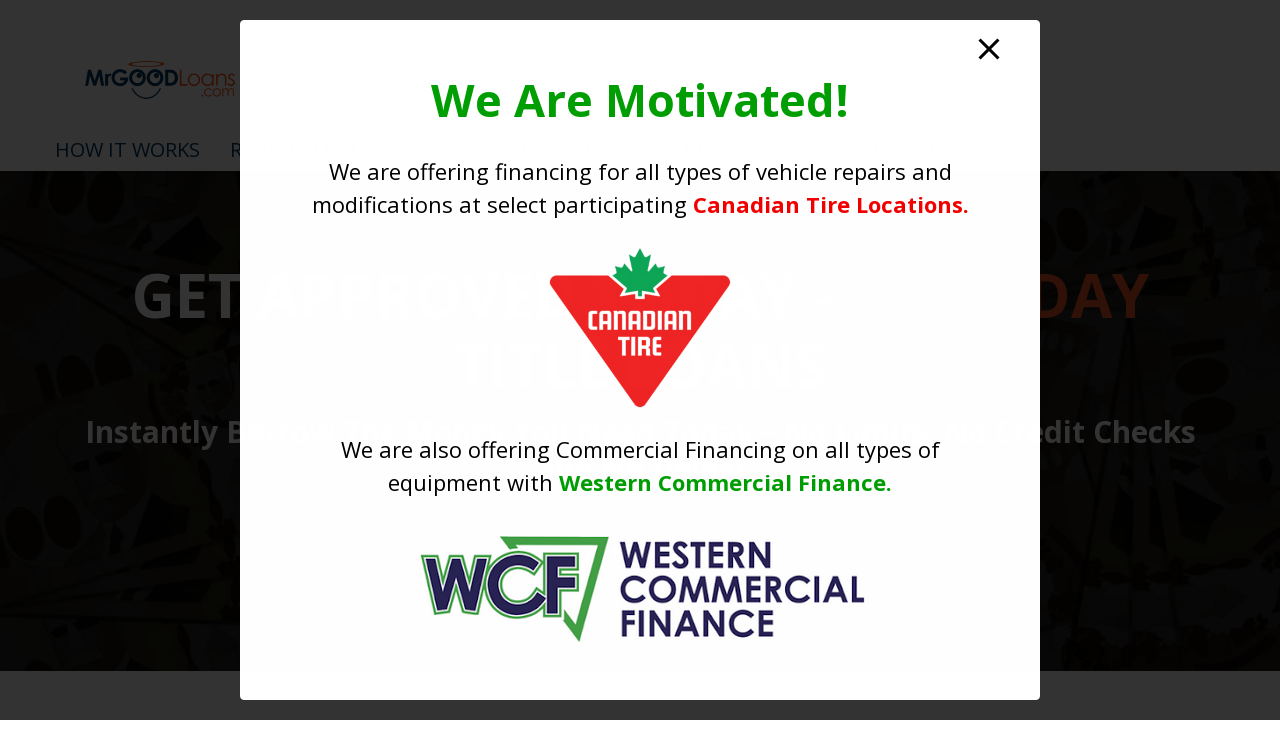

--- FILE ---
content_type: text/html; charset=UTF-8
request_url: https://mrgoodloans.com/
body_size: 35162
content:
<!DOCTYPE html>
<html class="avada-html-layout-wide avada-html-header-position-top avada-is-100-percent-template" lang="en-US" prefix="og: http://ogp.me/ns# fb: http://ogp.me/ns/fb#" prefix="og: https://ogp.me/ns#">
<head>
	<!-- Google Tag Manager -->
	<script>(function(w,d,s,l,i){w[l]=w[l]||[];w[l].push({'gtm.start':
	new Date().getTime(),event:'gtm.js'});var f=d.getElementsByTagName(s)[0],
	j=d.createElement(s),dl=l!='dataLayer'?'&l='+l:'';j.async=true;j.src=
	'https://www.googletagmanager.com/gtm.js?id='+i+dl;f.parentNode.insertBefore(j,f);
	})(window,document,'script','dataLayer','GTM-W9C5N8D');</script>
	<!-- End Google Tag Manager -->
	
	<meta http-equiv="X-UA-Compatible" content="IE=edge" />
	<meta http-equiv="Content-Type" content="text/html; charset=UTF-8"/>
	<meta name="viewport" content="width=device-width, initial-scale=1" />
		<style>img:is([sizes="auto" i], [sizes^="auto," i]) { contain-intrinsic-size: 3000px 1500px }</style>
	
<!-- Search Engine Optimization by Rank Math PRO - https://rankmath.com/ -->
<title>Vehicle Title Equity Loans in Alberta, Canada | Mr. GOODLoans</title>
<meta name="description" content="Mr. GOODLoans provides flexible payment options to fit your lifestyle and save you money! Get a Vehicle Equity Loan without a Credit Check, Same Day Cash. Call us now!"/>
<meta name="robots" content="follow, index, max-snippet:-1, max-video-preview:-1, max-image-preview:large"/>
<link rel="canonical" href="https://mrgoodloans.com/" />
<meta property="og:locale" content="en_US" />
<meta property="og:type" content="website" />
<meta property="og:title" content="Vehicle Title Equity Loans in Alberta, Canada | Mr. GOODLoans" />
<meta property="og:description" content="Mr. GOODLoans provides flexible payment options to fit your lifestyle and save you money! Get a Vehicle Equity Loan without a Credit Check, Same Day Cash. Call us now!" />
<meta property="og:url" content="https://mrgoodloans.com/" />
<meta property="og:site_name" content="Mr.Good Loans" />
<meta property="og:updated_time" content="2025-02-28T19:15:11+00:00" />
<meta property="og:image" content="https://mrgoodloans.com/wp-content/uploads/2022/05/Mr-good-Loans-logo.jpg" />
<meta property="og:image:secure_url" content="https://mrgoodloans.com/wp-content/uploads/2022/05/Mr-good-Loans-logo.jpg" />
<meta property="og:image:width" content="500" />
<meta property="og:image:height" content="500" />
<meta property="og:image:alt" content="Mr Good Loans logo" />
<meta property="og:image:type" content="image/jpeg" />
<meta property="article:published_time" content="2015-02-17T18:08:32+00:00" />
<meta property="article:modified_time" content="2025-02-28T19:15:11+00:00" />
<meta name="twitter:card" content="summary_large_image" />
<meta name="twitter:title" content="Vehicle Title Equity Loans in Alberta, Canada | Mr. GOODLoans" />
<meta name="twitter:description" content="Mr. GOODLoans provides flexible payment options to fit your lifestyle and save you money! Get a Vehicle Equity Loan without a Credit Check, Same Day Cash. Call us now!" />
<meta name="twitter:creator" content="@baroni" />
<meta name="twitter:image" content="https://mrgoodloans.com/wp-content/uploads/2022/05/Mr-good-Loans-logo.jpg" />
<script type="application/ld+json" class="rank-math-schema-pro">{"@context":"https://schema.org","@graph":[{"@type":"Place","@id":"https://mrgoodloans.com/#place","geo":{"@type":"GeoCoordinates","latitude":"53.559454","longitude":"-113.5922384"},"hasMap":"https://www.google.com/maps/search/?api=1&amp;query=53.559454,-113.5922384","address":{"@type":"PostalAddress","streetAddress":"16604 \u2013 109 Ave","addressLocality":"Edmonton","addressRegion":"Alberta","postalCode":"T5P 1C2","addressCountry":"CA"}},{"@type":"Organization","@id":"https://mrgoodloans.com/#organization","name":"Mr.Good Loans","url":"https://mrgoodloans.com","email":"gp@mrgoodloans.com","address":{"@type":"PostalAddress","streetAddress":"16604 \u2013 109 Ave","addressLocality":"Edmonton","addressRegion":"Alberta","postalCode":"T5P 1C2","addressCountry":"CA"},"logo":{"@type":"ImageObject","@id":"https://mrgoodloans.com/#logo","url":"https://mrgoodloans.com/wp-content/uploads/2022/05/Mr-good-Loans-logo.jpg","contentUrl":"https://mrgoodloans.com/wp-content/uploads/2022/05/Mr-good-Loans-logo.jpg","caption":"Mr.Good Loans","inLanguage":"en-US","width":"500","height":"500"},"contactPoint":[{"@type":"ContactPoint","telephone":"+1-403-986-8781","contactType":"customer support"}],"description":"Mr. Good Loans is an Alberta-based lender specializing in vehicle title and equity-based loans. We offer fast approvals, flexible repayment terms, and accessible financing solutions for borrowers with good, bad, or no credit. By using vehicle equity as collateral, Mr. Good Loans helps customers access cash quickly without traditional credit checks, making it a reliable option for urgent financial needs across Alberta.","location":{"@id":"https://mrgoodloans.com/#place"}},{"@type":"WebSite","@id":"https://mrgoodloans.com/#website","url":"https://mrgoodloans.com","name":"Mr.Good Loans","publisher":{"@id":"https://mrgoodloans.com/#organization"},"inLanguage":"en-US","potentialAction":{"@type":"SearchAction","target":"https://mrgoodloans.com/?s={search_term_string}","query-input":"required name=search_term_string"}},{"@type":"ImageObject","@id":"https://mrgoodloans.com/wp-content/uploads/2015/10/MR-GOOD-LOANS-small.png","url":"https://mrgoodloans.com/wp-content/uploads/2015/10/MR-GOOD-LOANS-small.png","width":"200","height":"200","inLanguage":"en-US"},{"@type":"WebPage","@id":"https://mrgoodloans.com/#webpage","url":"https://mrgoodloans.com/","name":"Vehicle Title Equity Loans in Alberta, Canada | Mr. GOODLoans","datePublished":"2015-02-17T18:08:32+00:00","dateModified":"2025-02-28T19:15:11+00:00","about":{"@id":"https://mrgoodloans.com/#organization"},"isPartOf":{"@id":"https://mrgoodloans.com/#website"},"primaryImageOfPage":{"@id":"https://mrgoodloans.com/wp-content/uploads/2015/10/MR-GOOD-LOANS-small.png"},"inLanguage":"en-US"},{"@type":"Person","@id":"https://mrgoodloans.com/author/baroni/","name":"Baroni","url":"https://mrgoodloans.com/author/baroni/","image":{"@type":"ImageObject","@id":"https://secure.gravatar.com/avatar/a6ae1f8278987e0c92f8cf2161f6a6260338df8eb76c48c723c7e435a1f6cdb4?s=96&amp;d=mm&amp;r=g","url":"https://secure.gravatar.com/avatar/a6ae1f8278987e0c92f8cf2161f6a6260338df8eb76c48c723c7e435a1f6cdb4?s=96&amp;d=mm&amp;r=g","caption":"Baroni","inLanguage":"en-US"},"sameAs":["https://twitter.com/baroni"],"worksFor":{"@id":"https://mrgoodloans.com/#organization"}},{"@type":"Article","headline":"Vehicle Title Equity Loans in Alberta, Canada | Mr. GOODLoans","keywords":"Vehicle Title Equity Loans","datePublished":"2015-02-17T18:08:32+00:00","dateModified":"2025-02-28T19:15:11+00:00","author":{"@id":"https://mrgoodloans.com/author/baroni/","name":"Baroni"},"publisher":{"@id":"https://mrgoodloans.com/#organization"},"description":"Mr. GOODLoans provides flexible payment options to fit your lifestyle and save you money! Get a Vehicle Equity Loan without a Credit Check, Same Day Cash. Call us now!","name":"Vehicle Title Equity Loans in Alberta, Canada | Mr. GOODLoans","@id":"https://mrgoodloans.com/#richSnippet","isPartOf":{"@id":"https://mrgoodloans.com/#webpage"},"image":{"@id":"https://mrgoodloans.com/wp-content/uploads/2015/10/MR-GOOD-LOANS-small.png"},"inLanguage":"en-US","mainEntityOfPage":{"@id":"https://mrgoodloans.com/#webpage"}}]}</script>
<meta name="google-site-verification" content="L030CvfWUeKjyjzHAas8gHwrISBs-zc2UYnAs7nLJvI" />
<meta name="msvalidate.01" content="5A8E3CEF37910BC94B72A5CC3D3707B3" />
<!-- /Rank Math WordPress SEO plugin -->

<link rel="alternate" type="application/rss+xml" title="Mr Good Loans &raquo; Feed" href="https://mrgoodloans.com/feed/" />
<link rel="alternate" type="application/rss+xml" title="Mr Good Loans &raquo; Comments Feed" href="https://mrgoodloans.com/comments/feed/" />
		
		
		
		
		
		
		<meta property="og:title" content="Home"/>
		<meta property="og:type" content="article"/>
		<meta property="og:url" content="https://mrgoodloans.com/"/>
		<meta property="og:site_name" content="Mr Good Loans"/>
		<meta property="og:description" content="We Are Auto Motivated! 
Mr.Goodloans offers its own, ‘AAA’ credit rating  

Accomodating  

Affordable  

Accessible    
We are offering financing for all types of vehicle repairs and modifications at select participating Canadian Tire"/>

									<meta property="og:image" content="https://mrgoodloans.com/wp-content/uploads/2015/10/Mr.-GoodLoans-Logo.fw_.png"/>
							<script type="text/javascript">
/* <![CDATA[ */
window._wpemojiSettings = {"baseUrl":"https:\/\/s.w.org\/images\/core\/emoji\/16.0.1\/72x72\/","ext":".png","svgUrl":"https:\/\/s.w.org\/images\/core\/emoji\/16.0.1\/svg\/","svgExt":".svg","source":{"concatemoji":"https:\/\/mrgoodloans.com\/wp-includes\/js\/wp-emoji-release.min.js?ver=6.8.2"}};
/*! This file is auto-generated */
!function(s,n){var o,i,e;function c(e){try{var t={supportTests:e,timestamp:(new Date).valueOf()};sessionStorage.setItem(o,JSON.stringify(t))}catch(e){}}function p(e,t,n){e.clearRect(0,0,e.canvas.width,e.canvas.height),e.fillText(t,0,0);var t=new Uint32Array(e.getImageData(0,0,e.canvas.width,e.canvas.height).data),a=(e.clearRect(0,0,e.canvas.width,e.canvas.height),e.fillText(n,0,0),new Uint32Array(e.getImageData(0,0,e.canvas.width,e.canvas.height).data));return t.every(function(e,t){return e===a[t]})}function u(e,t){e.clearRect(0,0,e.canvas.width,e.canvas.height),e.fillText(t,0,0);for(var n=e.getImageData(16,16,1,1),a=0;a<n.data.length;a++)if(0!==n.data[a])return!1;return!0}function f(e,t,n,a){switch(t){case"flag":return n(e,"\ud83c\udff3\ufe0f\u200d\u26a7\ufe0f","\ud83c\udff3\ufe0f\u200b\u26a7\ufe0f")?!1:!n(e,"\ud83c\udde8\ud83c\uddf6","\ud83c\udde8\u200b\ud83c\uddf6")&&!n(e,"\ud83c\udff4\udb40\udc67\udb40\udc62\udb40\udc65\udb40\udc6e\udb40\udc67\udb40\udc7f","\ud83c\udff4\u200b\udb40\udc67\u200b\udb40\udc62\u200b\udb40\udc65\u200b\udb40\udc6e\u200b\udb40\udc67\u200b\udb40\udc7f");case"emoji":return!a(e,"\ud83e\udedf")}return!1}function g(e,t,n,a){var r="undefined"!=typeof WorkerGlobalScope&&self instanceof WorkerGlobalScope?new OffscreenCanvas(300,150):s.createElement("canvas"),o=r.getContext("2d",{willReadFrequently:!0}),i=(o.textBaseline="top",o.font="600 32px Arial",{});return e.forEach(function(e){i[e]=t(o,e,n,a)}),i}function t(e){var t=s.createElement("script");t.src=e,t.defer=!0,s.head.appendChild(t)}"undefined"!=typeof Promise&&(o="wpEmojiSettingsSupports",i=["flag","emoji"],n.supports={everything:!0,everythingExceptFlag:!0},e=new Promise(function(e){s.addEventListener("DOMContentLoaded",e,{once:!0})}),new Promise(function(t){var n=function(){try{var e=JSON.parse(sessionStorage.getItem(o));if("object"==typeof e&&"number"==typeof e.timestamp&&(new Date).valueOf()<e.timestamp+604800&&"object"==typeof e.supportTests)return e.supportTests}catch(e){}return null}();if(!n){if("undefined"!=typeof Worker&&"undefined"!=typeof OffscreenCanvas&&"undefined"!=typeof URL&&URL.createObjectURL&&"undefined"!=typeof Blob)try{var e="postMessage("+g.toString()+"("+[JSON.stringify(i),f.toString(),p.toString(),u.toString()].join(",")+"));",a=new Blob([e],{type:"text/javascript"}),r=new Worker(URL.createObjectURL(a),{name:"wpTestEmojiSupports"});return void(r.onmessage=function(e){c(n=e.data),r.terminate(),t(n)})}catch(e){}c(n=g(i,f,p,u))}t(n)}).then(function(e){for(var t in e)n.supports[t]=e[t],n.supports.everything=n.supports.everything&&n.supports[t],"flag"!==t&&(n.supports.everythingExceptFlag=n.supports.everythingExceptFlag&&n.supports[t]);n.supports.everythingExceptFlag=n.supports.everythingExceptFlag&&!n.supports.flag,n.DOMReady=!1,n.readyCallback=function(){n.DOMReady=!0}}).then(function(){return e}).then(function(){var e;n.supports.everything||(n.readyCallback(),(e=n.source||{}).concatemoji?t(e.concatemoji):e.wpemoji&&e.twemoji&&(t(e.twemoji),t(e.wpemoji)))}))}((window,document),window._wpemojiSettings);
/* ]]> */
</script>
<link rel='stylesheet' id='dashicons-css' href='https://mrgoodloans.com/wp-includes/css/dashicons.min.css' type='text/css' media='all' />
<link rel='stylesheet' id='menu-icons-extra-css' href='https://mrgoodloans.com/wp-content/plugins/menu-icons/css/extra.min.css' type='text/css' media='all' />
<style id='wp-emoji-styles-inline-css' type='text/css'>

	img.wp-smiley, img.emoji {
		display: inline !important;
		border: none !important;
		box-shadow: none !important;
		height: 1em !important;
		width: 1em !important;
		margin: 0 0.07em !important;
		vertical-align: -0.1em !important;
		background: none !important;
		padding: 0 !important;
	}
</style>
<style id='classic-theme-styles-inline-css' type='text/css'>
/*! This file is auto-generated */
.wp-block-button__link{color:#fff;background-color:#32373c;border-radius:9999px;box-shadow:none;text-decoration:none;padding:calc(.667em + 2px) calc(1.333em + 2px);font-size:1.125em}.wp-block-file__button{background:#32373c;color:#fff;text-decoration:none}
</style>
<style id='global-styles-inline-css' type='text/css'>
:root{--wp--preset--aspect-ratio--square: 1;--wp--preset--aspect-ratio--4-3: 4/3;--wp--preset--aspect-ratio--3-4: 3/4;--wp--preset--aspect-ratio--3-2: 3/2;--wp--preset--aspect-ratio--2-3: 2/3;--wp--preset--aspect-ratio--16-9: 16/9;--wp--preset--aspect-ratio--9-16: 9/16;--wp--preset--color--black: #000000;--wp--preset--color--cyan-bluish-gray: #abb8c3;--wp--preset--color--white: #ffffff;--wp--preset--color--pale-pink: #f78da7;--wp--preset--color--vivid-red: #cf2e2e;--wp--preset--color--luminous-vivid-orange: #ff6900;--wp--preset--color--luminous-vivid-amber: #fcb900;--wp--preset--color--light-green-cyan: #7bdcb5;--wp--preset--color--vivid-green-cyan: #00d084;--wp--preset--color--pale-cyan-blue: #8ed1fc;--wp--preset--color--vivid-cyan-blue: #0693e3;--wp--preset--color--vivid-purple: #9b51e0;--wp--preset--gradient--vivid-cyan-blue-to-vivid-purple: linear-gradient(135deg,rgba(6,147,227,1) 0%,rgb(155,81,224) 100%);--wp--preset--gradient--light-green-cyan-to-vivid-green-cyan: linear-gradient(135deg,rgb(122,220,180) 0%,rgb(0,208,130) 100%);--wp--preset--gradient--luminous-vivid-amber-to-luminous-vivid-orange: linear-gradient(135deg,rgba(252,185,0,1) 0%,rgba(255,105,0,1) 100%);--wp--preset--gradient--luminous-vivid-orange-to-vivid-red: linear-gradient(135deg,rgba(255,105,0,1) 0%,rgb(207,46,46) 100%);--wp--preset--gradient--very-light-gray-to-cyan-bluish-gray: linear-gradient(135deg,rgb(238,238,238) 0%,rgb(169,184,195) 100%);--wp--preset--gradient--cool-to-warm-spectrum: linear-gradient(135deg,rgb(74,234,220) 0%,rgb(151,120,209) 20%,rgb(207,42,186) 40%,rgb(238,44,130) 60%,rgb(251,105,98) 80%,rgb(254,248,76) 100%);--wp--preset--gradient--blush-light-purple: linear-gradient(135deg,rgb(255,206,236) 0%,rgb(152,150,240) 100%);--wp--preset--gradient--blush-bordeaux: linear-gradient(135deg,rgb(254,205,165) 0%,rgb(254,45,45) 50%,rgb(107,0,62) 100%);--wp--preset--gradient--luminous-dusk: linear-gradient(135deg,rgb(255,203,112) 0%,rgb(199,81,192) 50%,rgb(65,88,208) 100%);--wp--preset--gradient--pale-ocean: linear-gradient(135deg,rgb(255,245,203) 0%,rgb(182,227,212) 50%,rgb(51,167,181) 100%);--wp--preset--gradient--electric-grass: linear-gradient(135deg,rgb(202,248,128) 0%,rgb(113,206,126) 100%);--wp--preset--gradient--midnight: linear-gradient(135deg,rgb(2,3,129) 0%,rgb(40,116,252) 100%);--wp--preset--font-size--small: 15px;--wp--preset--font-size--medium: 20px;--wp--preset--font-size--large: 30px;--wp--preset--font-size--x-large: 42px;--wp--preset--font-size--normal: 20px;--wp--preset--font-size--xlarge: 40px;--wp--preset--font-size--huge: 60px;--wp--preset--spacing--20: 0.44rem;--wp--preset--spacing--30: 0.67rem;--wp--preset--spacing--40: 1rem;--wp--preset--spacing--50: 1.5rem;--wp--preset--spacing--60: 2.25rem;--wp--preset--spacing--70: 3.38rem;--wp--preset--spacing--80: 5.06rem;--wp--preset--shadow--natural: 6px 6px 9px rgba(0, 0, 0, 0.2);--wp--preset--shadow--deep: 12px 12px 50px rgba(0, 0, 0, 0.4);--wp--preset--shadow--sharp: 6px 6px 0px rgba(0, 0, 0, 0.2);--wp--preset--shadow--outlined: 6px 6px 0px -3px rgba(255, 255, 255, 1), 6px 6px rgba(0, 0, 0, 1);--wp--preset--shadow--crisp: 6px 6px 0px rgba(0, 0, 0, 1);}:where(.is-layout-flex){gap: 0.5em;}:where(.is-layout-grid){gap: 0.5em;}body .is-layout-flex{display: flex;}.is-layout-flex{flex-wrap: wrap;align-items: center;}.is-layout-flex > :is(*, div){margin: 0;}body .is-layout-grid{display: grid;}.is-layout-grid > :is(*, div){margin: 0;}:where(.wp-block-columns.is-layout-flex){gap: 2em;}:where(.wp-block-columns.is-layout-grid){gap: 2em;}:where(.wp-block-post-template.is-layout-flex){gap: 1.25em;}:where(.wp-block-post-template.is-layout-grid){gap: 1.25em;}.has-black-color{color: var(--wp--preset--color--black) !important;}.has-cyan-bluish-gray-color{color: var(--wp--preset--color--cyan-bluish-gray) !important;}.has-white-color{color: var(--wp--preset--color--white) !important;}.has-pale-pink-color{color: var(--wp--preset--color--pale-pink) !important;}.has-vivid-red-color{color: var(--wp--preset--color--vivid-red) !important;}.has-luminous-vivid-orange-color{color: var(--wp--preset--color--luminous-vivid-orange) !important;}.has-luminous-vivid-amber-color{color: var(--wp--preset--color--luminous-vivid-amber) !important;}.has-light-green-cyan-color{color: var(--wp--preset--color--light-green-cyan) !important;}.has-vivid-green-cyan-color{color: var(--wp--preset--color--vivid-green-cyan) !important;}.has-pale-cyan-blue-color{color: var(--wp--preset--color--pale-cyan-blue) !important;}.has-vivid-cyan-blue-color{color: var(--wp--preset--color--vivid-cyan-blue) !important;}.has-vivid-purple-color{color: var(--wp--preset--color--vivid-purple) !important;}.has-black-background-color{background-color: var(--wp--preset--color--black) !important;}.has-cyan-bluish-gray-background-color{background-color: var(--wp--preset--color--cyan-bluish-gray) !important;}.has-white-background-color{background-color: var(--wp--preset--color--white) !important;}.has-pale-pink-background-color{background-color: var(--wp--preset--color--pale-pink) !important;}.has-vivid-red-background-color{background-color: var(--wp--preset--color--vivid-red) !important;}.has-luminous-vivid-orange-background-color{background-color: var(--wp--preset--color--luminous-vivid-orange) !important;}.has-luminous-vivid-amber-background-color{background-color: var(--wp--preset--color--luminous-vivid-amber) !important;}.has-light-green-cyan-background-color{background-color: var(--wp--preset--color--light-green-cyan) !important;}.has-vivid-green-cyan-background-color{background-color: var(--wp--preset--color--vivid-green-cyan) !important;}.has-pale-cyan-blue-background-color{background-color: var(--wp--preset--color--pale-cyan-blue) !important;}.has-vivid-cyan-blue-background-color{background-color: var(--wp--preset--color--vivid-cyan-blue) !important;}.has-vivid-purple-background-color{background-color: var(--wp--preset--color--vivid-purple) !important;}.has-black-border-color{border-color: var(--wp--preset--color--black) !important;}.has-cyan-bluish-gray-border-color{border-color: var(--wp--preset--color--cyan-bluish-gray) !important;}.has-white-border-color{border-color: var(--wp--preset--color--white) !important;}.has-pale-pink-border-color{border-color: var(--wp--preset--color--pale-pink) !important;}.has-vivid-red-border-color{border-color: var(--wp--preset--color--vivid-red) !important;}.has-luminous-vivid-orange-border-color{border-color: var(--wp--preset--color--luminous-vivid-orange) !important;}.has-luminous-vivid-amber-border-color{border-color: var(--wp--preset--color--luminous-vivid-amber) !important;}.has-light-green-cyan-border-color{border-color: var(--wp--preset--color--light-green-cyan) !important;}.has-vivid-green-cyan-border-color{border-color: var(--wp--preset--color--vivid-green-cyan) !important;}.has-pale-cyan-blue-border-color{border-color: var(--wp--preset--color--pale-cyan-blue) !important;}.has-vivid-cyan-blue-border-color{border-color: var(--wp--preset--color--vivid-cyan-blue) !important;}.has-vivid-purple-border-color{border-color: var(--wp--preset--color--vivid-purple) !important;}.has-vivid-cyan-blue-to-vivid-purple-gradient-background{background: var(--wp--preset--gradient--vivid-cyan-blue-to-vivid-purple) !important;}.has-light-green-cyan-to-vivid-green-cyan-gradient-background{background: var(--wp--preset--gradient--light-green-cyan-to-vivid-green-cyan) !important;}.has-luminous-vivid-amber-to-luminous-vivid-orange-gradient-background{background: var(--wp--preset--gradient--luminous-vivid-amber-to-luminous-vivid-orange) !important;}.has-luminous-vivid-orange-to-vivid-red-gradient-background{background: var(--wp--preset--gradient--luminous-vivid-orange-to-vivid-red) !important;}.has-very-light-gray-to-cyan-bluish-gray-gradient-background{background: var(--wp--preset--gradient--very-light-gray-to-cyan-bluish-gray) !important;}.has-cool-to-warm-spectrum-gradient-background{background: var(--wp--preset--gradient--cool-to-warm-spectrum) !important;}.has-blush-light-purple-gradient-background{background: var(--wp--preset--gradient--blush-light-purple) !important;}.has-blush-bordeaux-gradient-background{background: var(--wp--preset--gradient--blush-bordeaux) !important;}.has-luminous-dusk-gradient-background{background: var(--wp--preset--gradient--luminous-dusk) !important;}.has-pale-ocean-gradient-background{background: var(--wp--preset--gradient--pale-ocean) !important;}.has-electric-grass-gradient-background{background: var(--wp--preset--gradient--electric-grass) !important;}.has-midnight-gradient-background{background: var(--wp--preset--gradient--midnight) !important;}.has-small-font-size{font-size: var(--wp--preset--font-size--small) !important;}.has-medium-font-size{font-size: var(--wp--preset--font-size--medium) !important;}.has-large-font-size{font-size: var(--wp--preset--font-size--large) !important;}.has-x-large-font-size{font-size: var(--wp--preset--font-size--x-large) !important;}
:where(.wp-block-post-template.is-layout-flex){gap: 1.25em;}:where(.wp-block-post-template.is-layout-grid){gap: 1.25em;}
:where(.wp-block-columns.is-layout-flex){gap: 2em;}:where(.wp-block-columns.is-layout-grid){gap: 2em;}
:root :where(.wp-block-pullquote){font-size: 1.5em;line-height: 1.6;}
</style>
<link rel='stylesheet' id='pb_animate-css' href='https://mrgoodloans.com/wp-content/plugins/ays-popup-box/public/css/animate.css' type='text/css' media='all' />
<!--[if IE]>
<link rel='stylesheet' id='avada-IE-css' href='https://mrgoodloans.com/wp-content/themes/Avada/assets/css/dynamic/ie.min.css' type='text/css' media='all' />
<style id='avada-IE-inline-css' type='text/css'>
.avada-select-parent .select-arrow{background-color:#ffffff}
.select-arrow{background-color:#ffffff}
</style>
<![endif]-->
<link rel='stylesheet' id='fusion-dynamic-css-css' href='https://mrgoodloans.com/wp-content/uploads/fusion-styles/d9c00b966d9a90b0c4b8e438ebee4d9f.min.css' type='text/css' media='all' />
<link rel='stylesheet' id='child-style-css' href='https://mrgoodloans.com/wp-content/themes/Avada-Child-Theme/style.css' type='text/css' media='all' />
<script type="text/javascript" src="https://mrgoodloans.com/wp-includes/js/jquery/jquery.min.js" id="jquery-core-js"></script>
<script type="text/javascript" src="https://mrgoodloans.com/wp-includes/js/jquery/jquery-migrate.min.js" id="jquery-migrate-js"></script>
<script type="text/javascript" id="ays-pb-js-extra">
/* <![CDATA[ */
var pbLocalizeObj = {"seconds":"seconds","thisWillClose":"This will close in","icons":{"close_icon":"<svg class=\"ays_pb_material_close_icon\" xmlns=\"https:\/\/www.w3.org\/2000\/svg\" height=\"36px\" viewBox=\"0 0 24 24\" width=\"36px\" fill=\"#000000\" alt=\"Pop-up Close\"><path d=\"M0 0h24v24H0z\" fill=\"none\"\/><path d=\"M19 6.41L17.59 5 12 10.59 6.41 5 5 6.41 10.59 12 5 17.59 6.41 19 12 13.41 17.59 19 19 17.59 13.41 12z\"\/><\/svg>","close_circle_icon":"<svg class=\"ays_pb_material_close_circle_icon\" xmlns=\"https:\/\/www.w3.org\/2000\/svg\" height=\"24\" viewBox=\"0 0 24 24\" width=\"36\" alt=\"Pop-up Close\"><path d=\"M0 0h24v24H0z\" fill=\"none\"\/><path d=\"M12 2C6.47 2 2 6.47 2 12s4.47 10 10 10 10-4.47 10-10S17.53 2 12 2zm5 13.59L15.59 17 12 13.41 8.41 17 7 15.59 10.59 12 7 8.41 8.41 7 12 10.59 15.59 7 17 8.41 13.41 12 17 15.59z\"\/><\/svg>","volume_up_icon":"<svg class=\"ays_pb_fa_volume\" xmlns=\"https:\/\/www.w3.org\/2000\/svg\" height=\"24\" viewBox=\"0 0 24 24\" width=\"36\"><path d=\"M0 0h24v24H0z\" fill=\"none\"\/><path d=\"M3 9v6h4l5 5V4L7 9H3zm13.5 3c0-1.77-1.02-3.29-2.5-4.03v8.05c1.48-.73 2.5-2.25 2.5-4.02zM14 3.23v2.06c2.89.86 5 3.54 5 6.71s-2.11 5.85-5 6.71v2.06c4.01-.91 7-4.49 7-8.77s-2.99-7.86-7-8.77z\"\/><\/svg>","volume_mute_icon":"<svg xmlns=\"https:\/\/www.w3.org\/2000\/svg\" height=\"24\" viewBox=\"0 0 24 24\" width=\"24\"><path d=\"M0 0h24v24H0z\" fill=\"none\"\/><path d=\"M7 9v6h4l5 5V4l-5 5H7z\"\/><\/svg>"}};
/* ]]> */
</script>
<script type="text/javascript" src="https://mrgoodloans.com/wp-content/plugins/ays-popup-box/public/js/ays-pb-public.js" id="ays-pb-js"></script>
<link rel="https://api.w.org/" href="https://mrgoodloans.com/wp-json/" /><link rel="alternate" title="JSON" type="application/json" href="https://mrgoodloans.com/wp-json/wp/v2/pages/9" /><link rel="EditURI" type="application/rsd+xml" title="RSD" href="https://mrgoodloans.com/xmlrpc.php?rsd" />
<meta name="generator" content="WordPress 6.8.2" />
<link rel='shortlink' href='https://mrgoodloans.com/' />
<link rel="alternate" title="oEmbed (JSON)" type="application/json+oembed" href="https://mrgoodloans.com/wp-json/oembed/1.0/embed?url=https%3A%2F%2Fmrgoodloans.com%2F" />
<link rel="alternate" title="oEmbed (XML)" type="text/xml+oembed" href="https://mrgoodloans.com/wp-json/oembed/1.0/embed?url=https%3A%2F%2Fmrgoodloans.com%2F&#038;format=xml" />
<style type="text/css" id="css-fb-visibility">@media screen and (max-width: 640px){body:not(.fusion-builder-ui-wireframe) .fusion-no-small-visibility{display:none !important;}body:not(.fusion-builder-ui-wireframe) .sm-text-align-center{text-align:center !important;}body:not(.fusion-builder-ui-wireframe) .sm-text-align-left{text-align:left !important;}body:not(.fusion-builder-ui-wireframe) .sm-text-align-right{text-align:right !important;}body:not(.fusion-builder-ui-wireframe) .sm-mx-auto{margin-left:auto !important;margin-right:auto !important;}body:not(.fusion-builder-ui-wireframe) .sm-ml-auto{margin-left:auto !important;}body:not(.fusion-builder-ui-wireframe) .sm-mr-auto{margin-right:auto !important;}body:not(.fusion-builder-ui-wireframe) .fusion-absolute-position-small{position:absolute;top:auto;width:100%;}}@media screen and (min-width: 641px) and (max-width: 1024px){body:not(.fusion-builder-ui-wireframe) .fusion-no-medium-visibility{display:none !important;}body:not(.fusion-builder-ui-wireframe) .md-text-align-center{text-align:center !important;}body:not(.fusion-builder-ui-wireframe) .md-text-align-left{text-align:left !important;}body:not(.fusion-builder-ui-wireframe) .md-text-align-right{text-align:right !important;}body:not(.fusion-builder-ui-wireframe) .md-mx-auto{margin-left:auto !important;margin-right:auto !important;}body:not(.fusion-builder-ui-wireframe) .md-ml-auto{margin-left:auto !important;}body:not(.fusion-builder-ui-wireframe) .md-mr-auto{margin-right:auto !important;}body:not(.fusion-builder-ui-wireframe) .fusion-absolute-position-medium{position:absolute;top:auto;width:100%;}}@media screen and (min-width: 1025px){body:not(.fusion-builder-ui-wireframe) .fusion-no-large-visibility{display:none !important;}body:not(.fusion-builder-ui-wireframe) .lg-text-align-center{text-align:center !important;}body:not(.fusion-builder-ui-wireframe) .lg-text-align-left{text-align:left !important;}body:not(.fusion-builder-ui-wireframe) .lg-text-align-right{text-align:right !important;}body:not(.fusion-builder-ui-wireframe) .lg-mx-auto{margin-left:auto !important;margin-right:auto !important;}body:not(.fusion-builder-ui-wireframe) .lg-ml-auto{margin-left:auto !important;}body:not(.fusion-builder-ui-wireframe) .lg-mr-auto{margin-right:auto !important;}body:not(.fusion-builder-ui-wireframe) .fusion-absolute-position-large{position:absolute;top:auto;width:100%;}}</style><link rel="icon" href="https://mrgoodloans.com/wp-content/uploads/2018/08/favicon-66x66.jpg" sizes="32x32" />
<link rel="icon" href="https://mrgoodloans.com/wp-content/uploads/2018/08/favicon-200x200.jpg" sizes="192x192" />
<link rel="apple-touch-icon" href="https://mrgoodloans.com/wp-content/uploads/2018/08/favicon-200x200.jpg" />
<meta name="msapplication-TileImage" content="https://mrgoodloans.com/wp-content/uploads/2018/08/favicon-300x300.jpg" />
		<script type="text/javascript">
			var doc = document.documentElement;
			doc.setAttribute( 'data-useragent', navigator.userAgent );
		</script>
		<style type="text/css" id="fusion-builder-page-css">.nopadding {
  padding: 0 !important;
}

.tfs-slider {
  min-height: 500px !important;
}

.fusion-slider-container {
min-height:500px !important;
max-height:auto !important;
}

.tfs-slider .background-image {
min-height:500px !important;
}</style><!-- Global site tag (gtag.js) - Google Analytics -->
<script async src="https://www.googletagmanager.com/gtag/js?id=UA-101888253-1"></script>
<script>
  window.dataLayer = window.dataLayer || [];
  function gtag(){dataLayer.push(arguments);}
  gtag('js', new Date());

  gtag('config', 'UA-101888253-1');
</script>
	</head>

<body class="home wp-singular page-template page-template-100-width page-template-100-width-php page page-id-9 wp-theme-Avada wp-child-theme-Avada-Child-Theme fusion-image-hovers fusion-pagination-sizing fusion-button_size-xlarge fusion-button_type-flat fusion-button_span-no avada-image-rollover-circle-yes avada-image-rollover-yes avada-image-rollover-direction-left fusion-body ltr fusion-sticky-header no-mobile-slidingbar avada-has-rev-slider-styles fusion-disable-outline fusion-sub-menu-fade mobile-logo-pos-left layout-wide-mode avada-has-boxed-modal-shadow- layout-scroll-offset-full avada-has-zero-margin-offset-top fusion-top-header menu-text-align-left mobile-menu-design-modern fusion-show-pagination-text fusion-header-layout-v4 avada-responsive avada-footer-fx-parallax-effect avada-menu-highlight-style-bar fusion-search-form-clean fusion-main-menu-search-overlay fusion-avatar-circle avada-sticky-shrinkage avada-dropdown-styles avada-blog-layout-grid avada-blog-archive-layout-large avada-header-shadow-yes avada-menu-icon-position-left avada-has-megamenu-shadow avada-has-mainmenu-dropdown-divider fusion-has-main-nav-icon-circle avada-has-megamenu-item-divider avada-has-breadcrumb-mobile-hidden avada-has-titlebar-hide avada-header-border-color-full-transparent avada-has-pagination-padding avada-flyout-menu-direction-fade avada-ec-views-v1" >
<!-- Google Tag Manager (noscript) -->
<noscript><iframe src="https://www.googletagmanager.com/ns.html?id=GTM-W9C5N8D"
height="0" width="0" style="display:none;visibility:hidden"></iframe></noscript>
<!-- End Google Tag Manager (noscript) -->
		<a class="skip-link screen-reader-text" href="#content">Skip to content</a>

	<div id="boxed-wrapper">
		<div class="fusion-sides-frame"></div>
		<div id="wrapper" class="fusion-wrapper">
			<div id="home" style="position:relative;top:-1px;"></div>
			
				
			<header class="fusion-header-wrapper fusion-header-shadow">
				<div class="fusion-header-v4 fusion-logo-alignment fusion-logo-left fusion-sticky-menu- fusion-sticky-logo-1 fusion-mobile-logo-1 fusion-sticky-menu-only fusion-header-menu-align-left fusion-mobile-menu-design-modern">
					<div class="fusion-header-sticky-height"></div>
<div class="fusion-sticky-header-wrapper"> <!-- start fusion sticky header wrapper -->
	<div class="fusion-header">
		<div class="fusion-row">
							<div class="fusion-logo" data-margin-top="31px" data-margin-bottom="0px" data-margin-left="30px" data-margin-right="30px">
			<a class="fusion-logo-link"  href="https://mrgoodloans.com/" >

						<!-- standard logo -->
			<img src="https://mrgoodloans.com/wp-content/uploads/2015/10/Mr.-GoodLoans-Logo.fw_.png" srcset="https://mrgoodloans.com/wp-content/uploads/2015/10/Mr.-GoodLoans-Logo.fw_.png 1x, https://mrgoodloans.com/wp-content/uploads/2015/10/Mr.-GoodLoans-Logo.fw_.png 2x" width="300" height="75" style="max-height:75px;height:auto;" alt="Mr Good Loans Logo" data-retina_logo_url="https://mrgoodloans.com/wp-content/uploads/2015/10/Mr.-GoodLoans-Logo.fw_.png" class="fusion-standard-logo" />

											<!-- mobile logo -->
				<img src="https://mrgoodloans.com/wp-content/uploads/2015/10/Mr.-GoodLoans-Logo.fw_.png" srcset="https://mrgoodloans.com/wp-content/uploads/2015/10/Mr.-GoodLoans-Logo.fw_.png 1x, https://mrgoodloans.com/wp-content/uploads/2015/10/Mr.-GoodLoans-Logo.fw_.png 2x" width="300" height="75" style="max-height:75px;height:auto;" alt="Mr Good Loans Logo" data-retina_logo_url="https://mrgoodloans.com/wp-content/uploads/2015/10/Mr.-GoodLoans-Logo.fw_.png" class="fusion-mobile-logo" />
			
											<!-- sticky header logo -->
				<img src="https://mrgoodloans.com/wp-content/uploads/2015/10/Mr.-GoodLoans-Logo.fw_.png" srcset="https://mrgoodloans.com/wp-content/uploads/2015/10/Mr.-GoodLoans-Logo.fw_.png 1x, https://mrgoodloans.com/wp-content/uploads/2015/10/Mr.-GoodLoans-Logo.fw_.png 2x" width="300" height="75" style="max-height:75px;height:auto;" alt="Mr Good Loans Logo" data-retina_logo_url="https://mrgoodloans.com/wp-content/uploads/2015/10/Mr.-GoodLoans-Logo.fw_.png" class="fusion-sticky-logo" />
					</a>
		
<div class="fusion-header-content-3-wrapper">
	</div>
</div>
								<div class="fusion-mobile-menu-icons">
							<a href="#" class="fusion-icon fusion-icon-bars" aria-label="Toggle mobile menu" aria-expanded="false"></a>
		
		
		
			</div>
			
					</div>
	</div>
	<div class="fusion-secondary-main-menu">
		<div class="fusion-row">
			<nav class="fusion-main-menu" aria-label="Main Menu"><div class="fusion-overlay-search">		<form role="search" class="searchform fusion-search-form  fusion-search-form-clean" method="get" action="https://mrgoodloans.com/">
			<div class="fusion-search-form-content">

				
				<div class="fusion-search-field search-field">
					<label><span class="screen-reader-text">Search for:</span>
													<input type="search" value="" name="s" class="s" placeholder="Search..." required aria-required="true" aria-label="Search..."/>
											</label>
				</div>
				<div class="fusion-search-button search-button">
					<input type="submit" class="fusion-search-submit searchsubmit" aria-label="Search" value="&#xf002;" />
									</div>

				
			</div>


			
		</form>
		<div class="fusion-search-spacer"></div><a href="#" role="button" aria-label="Close Search" class="fusion-close-search"></a></div><ul id="menu-main-menu" class="fusion-menu"><li  id="menu-item-1084"  class="menu-item menu-item-type-post_type menu-item-object-page menu-item-1084"  data-item-id="1084"><a  href="https://mrgoodloans.com/how-it-works/" class="fusion-bar-highlight"><span class="menu-text">HOW IT WORKS</span></a></li><li  id="menu-item-1041"  class="menu-item menu-item-type-post_type menu-item-object-page menu-item-1041"  data-item-id="1041"><a  href="https://mrgoodloans.com/requirements/" class="fusion-bar-highlight"><span class="menu-text">REQUIREMENTS</span></a></li><li  id="menu-item-1082"  class="menu-item menu-item-type-post_type menu-item-object-page menu-item-has-children menu-item-1082 fusion-dropdown-menu"  data-item-id="1082"><a  href="https://mrgoodloans.com/apply-for-a-loan/" class="fusion-bar-highlight"><span class="menu-text">APPLY</span> <span class="fusion-caret"><i class="fusion-dropdown-indicator" aria-hidden="true"></i></span></a><ul class="sub-menu"><li  id="menu-item-2963"  class="menu-item menu-item-type-post_type menu-item-object-page menu-item-2963 fusion-dropdown-submenu" ><a  href="https://mrgoodloans.com/apply-for-a-loan/bad-credit-loan/" class="fusion-bar-highlight"><span>BAD CREDIT LOAN</span></a></li><li  id="menu-item-2964"  class="menu-item menu-item-type-post_type menu-item-object-page menu-item-2964 fusion-dropdown-submenu" ><a  href="https://mrgoodloans.com/apply-for-a-loan/car-title-loan/" class="fusion-bar-highlight"><span>CAR TITLE LOAN</span></a></li><li  id="menu-item-3058"  class="menu-item menu-item-type-post_type menu-item-object-page menu-item-3058 fusion-dropdown-submenu" ><a  href="https://mrgoodloans.com/apply-for-a-loan/no-credit-check-loan/" class="fusion-bar-highlight"><span>NO CREDIT CHECK LOAN</span></a></li></ul></li><li  id="menu-item-1081"  class="menu-item menu-item-type-post_type menu-item-object-page menu-item-has-children menu-item-1081 fusion-dropdown-menu"  data-item-id="1081"><a  href="https://mrgoodloans.com/locations/" class="fusion-bar-highlight"><span class="menu-text">LOCATIONS</span> <span class="fusion-caret"><i class="fusion-dropdown-indicator" aria-hidden="true"></i></span></a><ul class="sub-menu"><li  id="menu-item-1080"  class="menu-item menu-item-type-post_type menu-item-object-page menu-item-has-children menu-item-1080 fusion-dropdown-submenu" ><a  href="https://mrgoodloans.com/alberta-title-loans/" class="fusion-bar-highlight"><span>ALBERTA</span></a><ul class="sub-menu"><li  id="menu-item-1279"  class="menu-item menu-item-type-post_type menu-item-object-page menu-item-1279" ><a  href="https://mrgoodloans.com/edmonton-title-loans/" class="fusion-bar-highlight"><span>EDMONTON</span></a></li><li  id="menu-item-1079"  class="menu-item menu-item-type-post_type menu-item-object-page menu-item-1079" ><a  href="https://mrgoodloans.com/calgary-title-loans/" class="fusion-bar-highlight"><span>CALGARY</span></a></li><li  id="menu-item-1278"  class="menu-item menu-item-type-post_type menu-item-object-page menu-item-1278" ><a  href="https://mrgoodloans.com/airdrie-title-loans/" class="fusion-bar-highlight"><span>AIRDRIE</span></a></li><li  id="menu-item-1270"  class="menu-item menu-item-type-post_type menu-item-object-page menu-item-1270" ><a  href="https://mrgoodloans.com/brooks-title-loans/" class="fusion-bar-highlight"><span>BROOKS</span></a></li><li  id="menu-item-1273"  class="menu-item menu-item-type-post_type menu-item-object-page menu-item-1273" ><a  href="https://mrgoodloans.com/bonnyville-title-loans/" class="fusion-bar-highlight"><span>BONNYVILLE</span></a></li><li  id="menu-item-1280"  class="menu-item menu-item-type-post_type menu-item-object-page menu-item-1280" ><a  href="https://mrgoodloans.com/camrose-title-loans/" class="fusion-bar-highlight"><span>CAMROSE</span></a></li><li  id="menu-item-1275"  class="menu-item menu-item-type-post_type menu-item-object-page menu-item-1275" ><a  href="https://mrgoodloans.com/fort-mcmurray-title-loans/" class="fusion-bar-highlight"><span>FORT MCMURRAY</span></a></li><li  id="menu-item-1274"  class="menu-item menu-item-type-post_type menu-item-object-page menu-item-1274" ><a  href="https://mrgoodloans.com/grande-prairie-title-loans/" class="fusion-bar-highlight"><span>GRANDE PRAIRIE</span></a></li><li  id="menu-item-1276"  class="menu-item menu-item-type-post_type menu-item-object-page menu-item-1276" ><a  href="https://mrgoodloans.com/lethbridge-title-loans/" class="fusion-bar-highlight"><span>LETHBRIDGE</span></a></li><li  id="menu-item-1272"  class="menu-item menu-item-type-post_type menu-item-object-page menu-item-1272" ><a  href="https://mrgoodloans.com/lloydminster-title-loans/" class="fusion-bar-highlight"><span>LLOYDMINSTER</span></a></li><li  id="menu-item-1271"  class="menu-item menu-item-type-post_type menu-item-object-page menu-item-1271" ><a  href="https://mrgoodloans.com/medicine-hat-title-loans/" class="fusion-bar-highlight"><span>MEDICINE HAT</span></a></li><li  id="menu-item-1277"  class="menu-item menu-item-type-post_type menu-item-object-page menu-item-1277" ><a  href="https://mrgoodloans.com/red-deer-title-loans/" class="fusion-bar-highlight"><span>RED DEER</span></a></li></ul></li></ul></li><li  id="menu-item-2694"  class="menu-item menu-item-type-taxonomy menu-item-object-category menu-item-2694"  data-item-id="2694"><a  href="https://mrgoodloans.com/blog/" class="fusion-bar-highlight"><span class="menu-text">BLOG</span></a></li><li  id="menu-item-3113"  class="menu-item menu-item-type-post_type menu-item-object-page menu-item-3113"  data-item-id="3113"><a  href="https://mrgoodloans.com/faqs/" class="fusion-bar-highlight"><span class="menu-text">FAQs</span></a></li><li  id="menu-item-842"  class="menu-item menu-item-type-post_type menu-item-object-page menu-item-842"  data-item-id="842"><a  href="https://mrgoodloans.com/contact/" class="fusion-bar-highlight"><span class="menu-text">CONTACT</span></a></li></ul></nav>
<nav class="fusion-mobile-nav-holder fusion-mobile-menu-text-align-left" aria-label="Main Menu Mobile"></nav>

					</div>
	</div>
</div> <!-- end fusion sticky header wrapper -->
				</div>
				<div class="fusion-clearfix"></div>
			</header>
							            
                
				
		<div id="sliders-container">
					</div>
				
				
			
			
						<main id="main" class="clearfix width-100">
				<div class="fusion-row" style="max-width:100%;">
<section id="content" class="full-width">
					<div id="post-9" class="post-9 page type-page status-publish hentry">
			<span class="entry-title rich-snippet-hidden">Home</span><span class="vcard rich-snippet-hidden"><span class="fn"><a href="https://mrgoodloans.com/author/baroni/" title="Posts by Baroni" rel="author">Baroni</a></span></span><span class="updated rich-snippet-hidden">2025-02-28T19:15:11+00:00</span>						<div class="post-content">
				<div class="fusion-fullwidth fullwidth-box fusion-builder-row-1 nopadding hundred-percent-fullwidth non-hundred-percent-height-scrolling" style="background-color: rgba(255,255,255,0);background-position: center center;background-repeat: no-repeat;padding-top:0px;padding-right:30px;padding-bottom:0px;padding-left:30px;margin-bottom: 0px;margin-top: 0px;border-width: 0px 0px 0px 0px;border-color:#eae9e9;border-style:solid;" ><div class="fusion-builder-row fusion-row"><div class="fusion-layout-column fusion_builder_column fusion-builder-column-0 fusion_builder_column_1_1 1_1 fusion-one-full fusion-column-first fusion-column-last" style="margin-top:0px;margin-bottom:0px;"><div class="fusion-column-wrapper fusion-flex-column-wrapper-legacy" style="background-position:left top;background-repeat:no-repeat;-webkit-background-size:cover;-moz-background-size:cover;-o-background-size:cover;background-size:cover;padding: 0px 0px 0px 0px;"><div class="fusion-column-content-centered"><div class="fusion-column-content">					<div class="fusion-slider-container fusion-slider-sc-home fusion-slider-19" data-id="19" data-full_height="" style="height:100%; max-width:100%;">
						<style type="text/css">.fusion-slider-19 .flex-direction-nav a {width:63px;height:63px;line-height:63px;font-size:25px;}</style>						<div class="fusion-slider-loading">Loading...</div>
						<div class="tfs-slider flexslider main-flex" data-slider_width="100%" data-slider_height="100%" data-full_screen="1" data-parallax="1" data-nav_arrows="1" data-pagination_circles="0" data-autoplay="1" data-loop="1" data-animation="fade" data-slideshow_speed="5500" data-animation_speed="600" data-typo_sensitivity="1" data-typo_factor="1.5" data-nav_box_width="63px" data-nav_box_height="63px" data-nav_arrow_size="25px" style="max-width:100%;">
							<ul class="slides">
																	<li data-mute="yes" data-loop="yes" data-autoplay="yes">
										<div class="slide-content-container slide-content-center" style="display: none;">
											<div class="slide-content" style="">
																									<div class="heading ">
														<div class="fusion-title-sc-wrapper" style="">
															<style type="text/css"></style><div class="fusion-title title fusion-title-1 fusion-sep-none fusion-title-center fusion-title-text fusion-title-size-two" style="margin-top:0px;margin-bottom:0px;"><h2 class="title-heading-center" style="margin:0;color:#fff;font-size:70px;line-height:84px;"><h2 style="text-align: center; font-size: 60px; line-height: 70px;"><span style="color: #ffffff;">GET APPROVED TODAY - <span style="color: #f05423;">SAME DAY</span> TITLE LOANS</span></h1></h2></div>														</div>
													</div>
																																					<div class="caption ">
														<div class="fusion-title-sc-wrapper" style="">
															<style type="text/css"></style><div class="fusion-title title fusion-title-2 fusion-sep-none fusion-title-center fusion-title-text fusion-title-size-three" style="margin-top:0px;margin-bottom:0px;"><h3 class="title-heading-center" style="margin:0;color:#fff;font-size:30px;line-height:36px;">Instantly Borrow The Money You Need Today – No Limits, No Credit Checks and No Delay!</h3></div>														</div>
													</div>
																																					<div class="buttons" >
																													<div class="tfs-button-1"><div class="fusion-button-wrapper"><style type="text/css">.fusion-button.button-1 .fusion-button-text, .fusion-button.button-1 i {color:#ffffff;}.fusion-button.button-1 .fusion-button-icon-divider{border-color:#ffffff;}.fusion-button.button-1:hover .fusion-button-text, .fusion-button.button-1:hover i,.fusion-button.button-1:focus .fusion-button-text, .fusion-button.button-1:focus i,.fusion-button.button-1:active .fusion-button-text, .fusion-button.button-1:active{color:#ffffff;}.fusion-button.button-1:hover .fusion-button-icon-divider, .fusion-button.button-1:hover .fusion-button-icon-divider, .fusion-button.button-1:active .fusion-button-icon-divider{border-color:#ffffff;}.fusion-button.button-1:hover, .fusion-button.button-1:focus, .fusion-button.button-1:active{border-color:#ffffff;border-width:1px;}.fusion-button.button-1 {border-color:#ffffff;border-width:1px;border-radius:2px;}.fusion-button.button-1{background: #FF5000;}.fusion-button.button-1:hover,.button-1:focus,.fusion-button.button-1:active{background: #FF5000;}</style><a class="fusion-button button-flat fusion-button-default-size button-custom button-1 fusion-button-default-span fusion-button-default-type fusion-animated" data-animationType="flash" data-animationDuration="0.1" data-animationOffset="100%" target="_self" href="/apply-for-a-loan/"><span class="fusion-button-text">APPLY NOW</span></a></div></div>
																																									</div>
																							</div>
										</div>
																																								<div class="background background-image" style="background-image: url(https://mrgoodloans.com/wp-content/uploads/2015/11/HomePageBanner.jpg);max-width:100%;height:100%;filter: progid:DXImageTransform.Microsoft.AlphaImageLoader(src='https://mrgoodloans.com/wp-content/uploads/2015/11/HomePageBanner.jpg', sizingMethod='scale');" data-imgwidth="1729">
																																																																		</div>
									</li>
																	<li data-mute="yes" data-loop="yes" data-autoplay="yes">
										<div class="slide-content-container slide-content-center" style="display: none;">
											<div class="slide-content" style="">
																									<div class="heading ">
														<div class="fusion-title-sc-wrapper" style="">
															<style type="text/css"></style><div class="fusion-title title fusion-title-3 fusion-sep-none fusion-title-center fusion-title-text fusion-title-size-two" style="margin-top:0px;margin-bottom:0px;"><h2 class="title-heading-center" style="margin:0;font-size:60px;line-height:80px;"><h2 style="text-align: center; font-size: 60px; line-height: 70px;"><span style="color: #ffffff;">FREE UP YOUR EQUITY - <span style="color: #f05423;">ANY TYPE OF VEHICLE</span> SAME DAY LOANS</span></h1></h2></div>														</div>
													</div>
																																					<div class="caption with-bg">
														<div class="fusion-title-sc-wrapper" style="background-color: rgba(0, 0, 0, 0.4);">
															<style type="text/css"></style><div class="fusion-title title fusion-title-4 fusion-sep-none fusion-title-center fusion-title-text fusion-title-size-three" style="margin-top:0px;margin-bottom:0px;"><h3 class="title-heading-center" style="margin:0;font-size: 24px;line-height:38px;">Free up your equity in ANY of your vehicles, instant approval!</h3></div>														</div>
													</div>
																																					<div class="buttons" >
																													<div class="tfs-button-1"><div class="fusion-button-wrapper"><style type="text/css">.fusion-button.button-2 .fusion-button-text, .fusion-button.button-2 i {color:#ffffff;}.fusion-button.button-2 .fusion-button-icon-divider{border-color:#ffffff;}.fusion-button.button-2:hover .fusion-button-text, .fusion-button.button-2:hover i,.fusion-button.button-2:focus .fusion-button-text, .fusion-button.button-2:focus i,.fusion-button.button-2:active .fusion-button-text, .fusion-button.button-2:active{color:#FF5000;}.fusion-button.button-2:hover .fusion-button-icon-divider, .fusion-button.button-2:hover .fusion-button-icon-divider, .fusion-button.button-2:active .fusion-button-icon-divider{border-color:#FF5000;}.fusion-button.button-2:hover, .fusion-button.button-2:focus, .fusion-button.button-2:active{border-color:#FF5000;border-width:1px;}.fusion-button.button-2 {border-color:#ffffff;border-width:1px;border-radius:2px;}.fusion-button.button-2{background: #FF5000;}.fusion-button.button-2:hover,.button-2:focus,.fusion-button.button-2:active{background: #e84c42;}</style><a class="fusion-button button-flat fusion-button-default-size button-custom button-2 fusion-button-default-span fusion-button-default-type fusion-animated" data-animationType="flash" data-animationDuration="0.1" data-animationOffset="100%" target="_self" href="/how-it-works/"><span class="fusion-button-text">HOW IT WORKS</span></a></div></div>
																																											<div class="tfs-button-2"><div class="fusion-button-wrapper"><style type="text/css">.fusion-button.button-3 .fusion-button-text, .fusion-button.button-3 i {color:#ffffff;}.fusion-button.button-3 .fusion-button-icon-divider{border-color:#ffffff;}.fusion-button.button-3:hover .fusion-button-text, .fusion-button.button-3:hover i,.fusion-button.button-3:focus .fusion-button-text, .fusion-button.button-3:focus i,.fusion-button.button-3:active .fusion-button-text, .fusion-button.button-3:active{color:#ffffff;}.fusion-button.button-3:hover .fusion-button-icon-divider, .fusion-button.button-3:hover .fusion-button-icon-divider, .fusion-button.button-3:active .fusion-button-icon-divider{border-color:#ffffff;}.fusion-button.button-3:hover, .fusion-button.button-3:focus, .fusion-button.button-3:active{border-color:#ffffff;border-width:1px;}.fusion-button.button-3 {border-color:#ffffff;border-width:1px;border-radius:2px;}.fusion-button.button-3{background: #FF5000;}.fusion-button.button-3:hover,.button-3:focus,.fusion-button.button-3:active{background: #FF5000;}</style><a class="fusion-button button-flat fusion-button-default-size button-custom button-3 fusion-button-default-span fusion-button-default-type fusion-animated" data-animationType="flash" data-animationDuration="0.1" data-animationOffset="100%" target="_self" href="/apply-for-a-loan/"><span class="fusion-button-text">APPLY NOW</span></a></div></div>
																											</div>
																							</div>
										</div>
																																								<div class="background background-image" style="background-image: url(https://mrgoodloans.com/wp-content/uploads/2015/11/HomePageBanner2.jpg);max-width:100%;height:100%;filter: progid:DXImageTransform.Microsoft.AlphaImageLoader(src='https://mrgoodloans.com/wp-content/uploads/2015/11/HomePageBanner2.jpg', sizingMethod='scale');" data-imgwidth="1729">
																																																																		</div>
									</li>
																	<li data-mute="yes" data-loop="yes" data-autoplay="yes">
										<div class="slide-content-container slide-content-center" style="display: none;">
											<div class="slide-content" style="">
																									<div class="heading ">
														<div class="fusion-title-sc-wrapper" style="">
															<style type="text/css"></style><div class="fusion-title title fusion-title-5 fusion-sep-none fusion-title-center fusion-title-text fusion-title-size-two" style="margin-top:0px;margin-bottom:0px;"><h2 class="title-heading-center" style="margin:0;font-size:60px;line-height:80px;"><h2 style="text-align: center; font-size: 60px; line-height: 70px;"><span style="color: #ffffff;">ARE YOU A VICTIM OF     <span style="color: #f05423;">DECLINING OIL & GAS</span> PRICES?</span></h1></h2></div>														</div>
													</div>
																																					<div class="caption ">
														<div class="fusion-title-sc-wrapper" style="">
															<style type="text/css"></style><div class="fusion-title title fusion-title-6 fusion-sep-none fusion-title-center fusion-title-text fusion-title-size-three" style="margin-top:0px;margin-bottom:0px;"><h3 class="title-heading-center" style="margin:0;font-size: 24px;line-height:38px;">Recently Laid Off? In-Between Jobs? Struggling To Pay Bills? Free Up Equity & Get The Money You Need, Today!</h3></div>														</div>
													</div>
																																					<div class="buttons" >
																													<div class="tfs-button-1"><div class="fusion-button-wrapper"><style type="text/css">.fusion-button.button-4 .fusion-button-text, .fusion-button.button-4 i {color:#ffffff;}.fusion-button.button-4 .fusion-button-icon-divider{border-color:#ffffff;}.fusion-button.button-4:hover .fusion-button-text, .fusion-button.button-4:hover i,.fusion-button.button-4:focus .fusion-button-text, .fusion-button.button-4:focus i,.fusion-button.button-4:active .fusion-button-text, .fusion-button.button-4:active{color:#ffffff;}.fusion-button.button-4:hover .fusion-button-icon-divider, .fusion-button.button-4:hover .fusion-button-icon-divider, .fusion-button.button-4:active .fusion-button-icon-divider{border-color:#ffffff;}.fusion-button.button-4:hover, .fusion-button.button-4:focus, .fusion-button.button-4:active{border-color:#ffffff;border-width:1px;}.fusion-button.button-4 {border-color:#ffffff;border-width:1px;border-radius:2px;}.fusion-button.button-4{background: #FF5000;}.fusion-button.button-4:hover,.button-4:focus,.fusion-button.button-4:active{background: #FF5000;}</style><a class="fusion-button button-flat fusion-button-default-size button-custom button-4 fusion-button-default-span fusion-button-default-type" target="_self" href="/requirements/"><span class="fusion-button-text">REQUIREMENTS</span></a></div></div>
																																											<div class="tfs-button-2"><div class="fusion-button-wrapper"><style type="text/css">.fusion-button.button-5 .fusion-button-text, .fusion-button.button-5 i {color:#ffffff;}.fusion-button.button-5 .fusion-button-icon-divider{border-color:#ffffff;}.fusion-button.button-5:hover .fusion-button-text, .fusion-button.button-5:hover i,.fusion-button.button-5:focus .fusion-button-text, .fusion-button.button-5:focus i,.fusion-button.button-5:active .fusion-button-text, .fusion-button.button-5:active{color:#ffffff;}.fusion-button.button-5:hover .fusion-button-icon-divider, .fusion-button.button-5:hover .fusion-button-icon-divider, .fusion-button.button-5:active .fusion-button-icon-divider{border-color:#ffffff;}.fusion-button.button-5:hover, .fusion-button.button-5:focus, .fusion-button.button-5:active{border-color:#ffffff;border-width:1px;}.fusion-button.button-5 {border-color:#ffffff;border-width:1px;border-radius:2px;}.fusion-button.button-5{background: #FF5000;}.fusion-button.button-5:hover,.button-5:focus,.fusion-button.button-5:active{background: #FF5000;}</style><a class="fusion-button button-flat fusion-button-default-size button-custom button-5 fusion-button-default-span fusion-button-default-type fusion-animated" data-animationType="flash" data-animationDuration="0.1" data-animationOffset="100%" target="_self" href="/apply-for-a-loan/"><span class="fusion-button-text">APPLY NOW</span></a></div></div>
																											</div>
																							</div>
										</div>
																																								<div class="background background-image" style="background-image: url(https://mrgoodloans.com/wp-content/uploads/2015/11/Home-Banner-Oil21.jpg);max-width:100%;height:100%;filter: progid:DXImageTransform.Microsoft.AlphaImageLoader(src='https://mrgoodloans.com/wp-content/uploads/2015/11/Home-Banner-Oil21.jpg', sizingMethod='scale');" data-imgwidth="1729">
																																																																		</div>
									</li>
																							</ul>
						</div>
					</div>
								</div></div><div class="fusion-clearfix"></div></div></div></div></div><div class="fusion-fullwidth fullwidth-box fusion-builder-row-2 fusion-flex-container nonhundred-percent-fullwidth non-hundred-percent-height-scrolling" style="background-color: rgba(255,255,255,0);background-position: center center;background-repeat: no-repeat;border-width: 0px 0px 0px 0px;border-color:#eae9e9;border-style:solid;" ><div class="fusion-builder-row fusion-row fusion-flex-align-items-center fusion-flex-justify-content-center" style="max-width:1216.8px;margin-left: calc(-4% / 2 );margin-right: calc(-4% / 2 );"><div class="fusion-layout-column fusion_builder_column fusion-builder-column-1 fusion_builder_column_3_4 3_4 fusion-flex-column fusion-flex-align-self-center"><div class="fusion-column-wrapper fusion-flex-justify-content-flex-start fusion-content-layout-column" style="background-position:left top;background-repeat:no-repeat;-webkit-background-size:cover;-moz-background-size:cover;-o-background-size:cover;background-size:cover;padding: 0px 0px 0px 0px;"><style type="text/css">@media only screen and (max-width:1024px) {.fusion-title.fusion-title-7{margin-top:0px!important;margin-bottom:31px!important;}}@media only screen and (max-width:640px) {.fusion-title.fusion-title-7{margin-top:10px!important;margin-bottom:10px!important;}}</style><div class="fusion-title title fusion-title-7 fusion-sep-none fusion-title-center fusion-title-text fusion-title-size-two" style="font-size:50px;margin-top:0px;margin-bottom:31px;"><h2 class="title-heading-center" style="margin:0;font-size:1em;"><p style="text-align: center;"><strong><span style="color: #505769;">We Are</span> <span style="color: #ff500d;">Auto Motivated!</span></strong></p></h2></div><style type="text/css">@media only screen and (max-width:1024px) {.fusion-title.fusion-title-8{margin-top:0px!important;margin-bottom:31px!important;}}@media only screen and (max-width:640px) {.fusion-title.fusion-title-8{margin-top:10px!important;margin-bottom:10px!important;}}</style><div class="fusion-title title fusion-title-8 fusion-sep-none fusion-title-center fusion-title-text fusion-title-size-two" style="font-size:36px;margin-top:0px;margin-bottom:31px;"><h2 class="title-heading-center" style="margin:0;font-size:1em;"><p style="text-align: center;"><span style="color: #505769;"><strong>Mr.Goodloans offers its own, ‘AAA’ credit rating</strong></span></p></h2></div><div class="fusion-separator fusion-full-width-sep" style="align-self: center;margin-left: auto;margin-right: auto;margin-top:56px;width:100%;"></div><div class="fusion-builder-row fusion-builder-row-inner fusion-row fusion-flex-align-items-center fusion-flex-justify-content-center" style="width:104% !important;max-width:104% !important;margin-left: calc(-4% / 2 );margin-right: calc(-4% / 2 );"><div class="fusion-layout-column fusion_builder_column_inner fusion-builder-nested-column-0 fusion_builder_column_inner_1_3 1_3 fusion-flex-column"><div class="fusion-column-wrapper fusion-flex-justify-content-flex-start fusion-content-layout-column" style="background-position:left top;background-repeat:no-repeat;-webkit-background-size:cover;-moz-background-size:cover;-o-background-size:cover;background-size:cover;padding: 0px 0px 0px 0px;"><div style="text-align:center;"><span class=" fusion-imageframe imageframe-none imageframe-1 hover-type-none"><img decoding="async" width="162" height="161" title="Accomodating" src="https://mrgoodloans.com/wp-content/uploads/2023/11/Accomodating.png" class="img-responsive wp-image-3153" srcset="https://mrgoodloans.com/wp-content/uploads/2023/11/Accomodating-66x66.png 66w, https://mrgoodloans.com/wp-content/uploads/2023/11/Accomodating-150x150.png 150w, https://mrgoodloans.com/wp-content/uploads/2023/11/Accomodating.png 162w" sizes="(max-width: 162px) 100vw, 162px" /></span></div><style type="text/css">@media only screen and (max-width:1024px) {.fusion-title.fusion-title-9{margin-top:0px!important;margin-bottom:31px!important;}}@media only screen and (max-width:640px) {.fusion-title.fusion-title-9{margin-top:10px!important;margin-bottom:10px!important;}}</style><div class="fusion-title title fusion-title-9 fusion-sep-none fusion-title-center fusion-title-text fusion-title-size-four" style="font-size:22px;margin-top:0px;margin-bottom:31px;"><h4 class="title-heading-center" style="margin:0;font-size:1em;color:#505769;"><strong>Accomodating</strong></h4></div></div></div><style type="text/css">.fusion-body .fusion-builder-nested-column-0{width:33.333333333333% !important;margin-top : 0px;margin-bottom : 20px;}.fusion-builder-nested-column-0 > .fusion-column-wrapper {padding-top : 0px !important;padding-right : 0px !important;margin-right : 5.76%;padding-bottom : 0px !important;padding-left : 0px !important;margin-left : 5.76%;}@media only screen and (max-width:1024px) {.fusion-body .fusion-builder-nested-column-0{width:100% !important;order : 0;}.fusion-builder-nested-column-0 > .fusion-column-wrapper {margin-right : 1.92%;margin-left : 1.92%;}}@media only screen and (max-width:640px) {.fusion-body .fusion-builder-nested-column-0{width:100% !important;order : 0;}.fusion-builder-nested-column-0 > .fusion-column-wrapper {margin-right : 1.92%;margin-left : 1.92%;}}</style><div class="fusion-layout-column fusion_builder_column_inner fusion-builder-nested-column-1 fusion_builder_column_inner_1_3 1_3 fusion-flex-column"><div class="fusion-column-wrapper fusion-flex-justify-content-flex-start fusion-content-layout-column" style="background-position:left top;background-repeat:no-repeat;-webkit-background-size:cover;-moz-background-size:cover;-o-background-size:cover;background-size:cover;padding: 0px 0px 0px 0px;"><div style="text-align:center;"><span class=" fusion-imageframe imageframe-none imageframe-2 hover-type-none"><img decoding="async" width="162" height="161" title="Affordable" src="https://mrgoodloans.com/wp-content/uploads/2023/11/Affordable.png" class="img-responsive wp-image-3154" srcset="https://mrgoodloans.com/wp-content/uploads/2023/11/Affordable-66x66.png 66w, https://mrgoodloans.com/wp-content/uploads/2023/11/Affordable-150x150.png 150w, https://mrgoodloans.com/wp-content/uploads/2023/11/Affordable.png 162w" sizes="(max-width: 162px) 100vw, 162px" /></span></div><style type="text/css">@media only screen and (max-width:1024px) {.fusion-title.fusion-title-10{margin-top:0px!important;margin-bottom:31px!important;}}@media only screen and (max-width:640px) {.fusion-title.fusion-title-10{margin-top:10px!important;margin-bottom:10px!important;}}</style><div class="fusion-title title fusion-title-10 fusion-sep-none fusion-title-center fusion-title-text fusion-title-size-four" style="font-size:22px;margin-top:0px;margin-bottom:31px;"><h4 class="title-heading-center" style="margin:0;font-size:1em;color:#505769;"><strong>Affordable</strong></h4></div></div></div><style type="text/css">.fusion-body .fusion-builder-nested-column-1{width:33.333333333333% !important;margin-top : 0px;margin-bottom : 20px;}.fusion-builder-nested-column-1 > .fusion-column-wrapper {padding-top : 0px !important;padding-right : 0px !important;margin-right : 5.76%;padding-bottom : 0px !important;padding-left : 0px !important;margin-left : 5.76%;}@media only screen and (max-width:1024px) {.fusion-body .fusion-builder-nested-column-1{width:100% !important;order : 0;}.fusion-builder-nested-column-1 > .fusion-column-wrapper {margin-right : 1.92%;margin-left : 1.92%;}}@media only screen and (max-width:640px) {.fusion-body .fusion-builder-nested-column-1{width:100% !important;order : 0;}.fusion-builder-nested-column-1 > .fusion-column-wrapper {margin-right : 1.92%;margin-left : 1.92%;}}</style><div class="fusion-layout-column fusion_builder_column_inner fusion-builder-nested-column-2 fusion_builder_column_inner_1_3 1_3 fusion-flex-column"><div class="fusion-column-wrapper fusion-flex-justify-content-flex-start fusion-content-layout-column" style="background-position:left top;background-repeat:no-repeat;-webkit-background-size:cover;-moz-background-size:cover;-o-background-size:cover;background-size:cover;padding: 0px 0px 0px 0px;"><div style="text-align:center;"><span class=" fusion-imageframe imageframe-none imageframe-3 hover-type-none"><img decoding="async" width="162" height="161" title="Accessible" src="https://mrgoodloans.com/wp-content/uploads/2023/11/Accessible.png" class="img-responsive wp-image-3155" srcset="https://mrgoodloans.com/wp-content/uploads/2023/11/Accessible-66x66.png 66w, https://mrgoodloans.com/wp-content/uploads/2023/11/Accessible-150x150.png 150w, https://mrgoodloans.com/wp-content/uploads/2023/11/Accessible.png 162w" sizes="(max-width: 162px) 100vw, 162px" /></span></div><style type="text/css">@media only screen and (max-width:1024px) {.fusion-title.fusion-title-11{margin-top:0px!important;margin-bottom:31px!important;}}@media only screen and (max-width:640px) {.fusion-title.fusion-title-11{margin-top:10px!important;margin-bottom:10px!important;}}</style><div class="fusion-title title fusion-title-11 fusion-sep-none fusion-title-center fusion-title-text fusion-title-size-four" style="font-size:22px;margin-top:0px;margin-bottom:31px;"><h4 class="title-heading-center" style="margin:0;font-size:1em;color:#505769;"><strong>Accessible</strong></h4></div></div></div><style type="text/css">.fusion-body .fusion-builder-nested-column-2{width:33.333333333333% !important;margin-top : 0px;margin-bottom : 20px;}.fusion-builder-nested-column-2 > .fusion-column-wrapper {padding-top : 0px !important;padding-right : 0px !important;margin-right : 5.76%;padding-bottom : 0px !important;padding-left : 0px !important;margin-left : 5.76%;}@media only screen and (max-width:1024px) {.fusion-body .fusion-builder-nested-column-2{width:100% !important;order : 0;}.fusion-builder-nested-column-2 > .fusion-column-wrapper {margin-right : 1.92%;margin-left : 1.92%;}}@media only screen and (max-width:640px) {.fusion-body .fusion-builder-nested-column-2{width:100% !important;order : 0;}.fusion-builder-nested-column-2 > .fusion-column-wrapper {margin-right : 1.92%;margin-left : 1.92%;}}</style></div><div class="fusion-separator fusion-full-width-sep" style="align-self: center;margin-left: auto;margin-right: auto;margin-top:20px;width:100%;"></div><div class="fusion-text fusion-text-1" style="text-align:center;font-size:26px;line-height:46px;transform:translate3d(0,0,0);"><p style="text-align: center;"><span style="color: #505769;"><strong>We are offering financing for all types of vehicle repairs and modifications at select participating Canadian Tire Locations.</strong></span></p>
</div><div style="text-align:center;"><span class=" fusion-imageframe imageframe-none imageframe-4 hover-type-none" style="width:100%;max-width:130px;"><img decoding="async" width="315" height="281" title="CT-Brandmark-Standard" src="https://mrgoodloans.com/wp-content/uploads/2023/11/CT-Brandmark-Standard-e1699990362150.png" class="img-responsive wp-image-3159"/></span></div></div></div><style type="text/css">.fusion-body .fusion-builder-column-1{width:75% !important;margin-top : 0px;margin-bottom : 20px;}.fusion-builder-column-1 > .fusion-column-wrapper {padding-top : 0px !important;padding-right : 0px !important;margin-right : 2.56%;padding-bottom : 0px !important;padding-left : 0px !important;margin-left : 2.56%;}@media only screen and (max-width:1024px) {.fusion-body .fusion-builder-column-1{width: auto;order : 0;}.fusion-builder-column-1 > .fusion-column-wrapper {margin-right : 2%;margin-left : 2%;}}@media only screen and (max-width:640px) {.fusion-body .fusion-builder-column-1{width: auto;order : 0;}.fusion-builder-column-1 > .fusion-column-wrapper {margin-right : 2%;margin-left : 2%;}}</style></div><style type="text/css">.fusion-body .fusion-flex-container.fusion-builder-row-2{ padding-top : 0px;margin-top : 85px;padding-right : 30px;padding-bottom : 0px;margin-bottom : 85px;padding-left : 30px;}</style></div><div class="fusion-fullwidth fullwidth-box fusion-builder-row-3 fusion-parallax-fixed nonhundred-percent-fullwidth non-hundred-percent-height-scrolling" style="background-color: rgba(255,255,255,0);background-image: url(&quot;https://mrgoodloans.com/wp-content/uploads/2015/02/city-scape.jpg&quot;);background-position: center center;background-repeat: no-repeat;padding-top:20px;padding-right:30px;padding-bottom:20px;padding-left:30px;margin-bottom: 0px;margin-top: 0px;border-width: 0px 0px 0px 0px;border-color:#eae9e9;border-style:solid;-webkit-background-size:cover;-moz-background-size:cover;-o-background-size:cover;background-size:cover;background-attachment:fixed;" ><div class="fusion-builder-row fusion-row"><div class="fusion-layout-column fusion_builder_column fusion-builder-column-2 fusion_builder_column_1_1 1_1 fusion-one-full fusion-column-first fusion-column-last" style="margin-top:0px;margin-bottom:20px;"><div class="fusion-column-wrapper fusion-flex-column-wrapper-legacy" style="background-position:left top;background-repeat:no-repeat;-webkit-background-size:cover;-moz-background-size:cover;-o-background-size:cover;background-size:cover;padding: 0px 0px 0px 0px;"><div class="fusion-text fusion-text-2" style="transform:translate3d(0,0,0);"><h2 style="text-align: center;">WHY CHOOSE <a href="https://mrgoodloans.com/wp-content/uploads/2015/10/MR-GOOD-LOANS-small.png"><img decoding="async" class="alignnone size-full wp-image-1196" src="https://mrgoodloans.com/wp-content/uploads/2015/10/MR-GOOD-LOANS-small.png" alt="MR GOOD LOANS small" width="250" height="67" /></a></h2>
</div><div class="fusion-sep-clear"></div><div class="fusion-separator fusion-full-width-sep" style="margin-left: auto;margin-right: auto;margin-top:30px;width:100%;"></div><div class="fusion-sep-clear"></div><div class="fusion-text fusion-text-3" style="transform:translate3d(0,0,0);"><p><a href="https://mrgoodloans.com/wp-content/uploads/2015/02/handing-cash-Good-Loans.jpg"><img decoding="async" class="wp-image-1140 size-full alignright" src="https://mrgoodloans.com/wp-content/uploads/2015/02/handing-cash-Good-Loans.jpg" alt="" width="300" height="300" srcset="https://mrgoodloans.com/wp-content/uploads/2015/02/handing-cash-Good-Loans-66x66.jpg 66w, https://mrgoodloans.com/wp-content/uploads/2015/02/handing-cash-Good-Loans-150x150.jpg 150w, https://mrgoodloans.com/wp-content/uploads/2015/02/handing-cash-Good-Loans.jpg 300w" sizes="(max-width: 300px) 100vw, 300px" /></a></p>
<p><i class="fb-icon-element-1 fb-icon-element fontawesome-icon fa fa-check circle-no fusion-text-flow" style="font-size:30px;margin-right:15px;"></i><style>i.fb-icon-element.fontawesome-icon.fb-icon-element-1{ color: #ff500d;}i.fb-icon-element.fontawesome-icon.fb-icon-element-1:hover { color: #ff500d;}</style>Lowest Interest Rates:  From 9% &#8211; 28.5% APR</p>
<p><i class="fb-icon-element-2 fb-icon-element fontawesome-icon fa fa-check circle-no fusion-text-flow" style="font-size:30px;margin-right:15px;"></i><style>i.fb-icon-element.fontawesome-icon.fb-icon-element-2{ color: #ff500d;}i.fb-icon-element.fontawesome-icon.fb-icon-element-2:hover { color: #ff500d;}</style>Proud To Offer The Auto Equity Loan!</p>
<p><i class="fb-icon-element-3 fb-icon-element fontawesome-icon fa fa-check circle-no fusion-text-flow" style="font-size:30px;margin-right:15px;"></i><style>i.fb-icon-element.fontawesome-icon.fb-icon-element-3{ color: #ff500d;}i.fb-icon-element.fontawesome-icon.fb-icon-element-3:hover { color: #ff500d;}</style>We Say APPROVED! When Other Lenders Say NO!</p>
<p><i class="fb-icon-element-4 fb-icon-element fontawesome-icon fa fa-check circle-no fusion-text-flow" style="font-size:30px;margin-right:15px;"></i><style>i.fb-icon-element.fontawesome-icon.fb-icon-element-4{ color: #ff500d;}i.fb-icon-element.fontawesome-icon.fb-icon-element-4:hover { color: #ff500d;}</style>We Offer Short And Long Term Loans.</p>
<p><i class="fb-icon-element-5 fb-icon-element fontawesome-icon fa fa-check circle-no fusion-text-flow" style="font-size:30px;margin-right:15px;"></i><style>i.fb-icon-element.fontawesome-icon.fb-icon-element-5{ color: #ff500d;}i.fb-icon-element.fontawesome-icon.fb-icon-element-5:hover { color: #ff500d;}</style>Flexible Payment Options.</p>
<p><i class="fb-icon-element-6 fb-icon-element fontawesome-icon fa fa-check circle-no fusion-text-flow" style="font-size:30px;margin-right:15px;"></i><style>i.fb-icon-element.fontawesome-icon.fb-icon-element-6{ color: #ff500d;}i.fb-icon-element.fontawesome-icon.fb-icon-element-6:hover { color: #ff500d;}</style>Low Monthly Payment Rates.</p>
<p><i class="fb-icon-element-7 fb-icon-element fontawesome-icon fa fa-check circle-no fusion-text-flow" style="font-size:30px;margin-right:15px;"></i><style>i.fb-icon-element.fontawesome-icon.fb-icon-element-7{ color: #ff500d;}i.fb-icon-element.fontawesome-icon.fb-icon-element-7:hover { color: #ff500d;}</style>Loan Repayment terms 90 Days to 60 Months.</p>
<p><i class="fb-icon-element-8 fb-icon-element fontawesome-icon fa fa-check circle-no fusion-text-flow" style="font-size:30px;margin-right:15px;"></i><style>i.fb-icon-element.fontawesome-icon.fb-icon-element-8{ color: #ff500d;}i.fb-icon-element.fontawesome-icon.fb-icon-element-8:hover { color: #ff500d;}</style>FlexTerm Loans &#8211; Pay off your loan at anytime without penalty!</p>
<p><i class="fb-icon-element-9 fb-icon-element fontawesome-icon fa fa-check circle-no fusion-text-flow" style="font-size:30px;margin-right:15px;"></i><style>i.fb-icon-element.fontawesome-icon.fb-icon-element-9{ color: #ff500d;}i.fb-icon-element.fontawesome-icon.fb-icon-element-9:hover { color: #ff500d;}</style><span style="font-weight: 400;">We offer loans to anyone in Alberta</span></p>
<p><i class="fb-icon-element-10 fb-icon-element fontawesome-icon fa fa-check circle-no fusion-text-flow" style="font-size:30px;margin-right:15px;"></i><style>i.fb-icon-element.fontawesome-icon.fb-icon-element-10{ color: #ff500d;}i.fb-icon-element.fontawesome-icon.fb-icon-element-10:hover { color: #ff500d;}</style><span style="font-weight: 400;">We accept online loan applications from all across Alberta.</span></p>
</div><style type="text/css"></style><div class="fusion-title title fusion-title-12 fusion-sep-none fusion-title-text fusion-title-size-three" style="margin-top:0px;margin-bottom:31px;"><h3 class="title-heading-left" style="margin:0;"><h3 style="text-align: center; color: ##ff500d;">APPLY TODAY!</h3></h3></div><div class="fusion-text fusion-text-4" style="transform:translate3d(0,0,0);"><p>We can lend you as much as your require, no limits and no delays! The amount is determined by the wholesale value of your car, RV, boat, motorcycle, trailer, farm machinery or power sport vehicle. Among the factors that we consider are the year, make, model, mileage and condition.</p>
<h2 style="font-size: 28px;">Speak to a Loan Specialist 24/7!</h2>
<h2 style="text-align: left;"><a href="tel:403-986-8781">CALL 403-986-8781</a></h2>
<p>Or fill out the online auto title loan application now!</p>
</div><div class="fusion-button-wrapper"><style type="text/css">.fusion-button.button-6 {border-radius:2px;}</style><a class="fusion-button button-flat button-xlarge button-default button-6 fusion-button-span-no fusion-button-default-type" target="_self" href="/apply-for-a-loan/"><span class="fusion-button-text">APPLY HERE</span></a></div><div class="fusion-sep-clear"></div><div class="fusion-separator fusion-full-width-sep" style="margin-left: auto;margin-right: auto;width:100%;"></div><div class="fusion-sep-clear"></div><div class="fusion-clearfix"></div></div></div></div></div><div class="fusion-fullwidth fullwidth-box fusion-builder-row-4 hundred-percent-fullwidth non-hundred-percent-height-scrolling" style="background-color: rgba(255,255,255,0);background-position: center center;background-repeat: no-repeat;padding-top:0px;padding-right:30px;padding-bottom:0px;padding-left:30px;margin-bottom: 0px;margin-top: 0px;border-width: 0px 0px 0px 0px;border-color:#eae9e9;border-style:solid;" ><div class="fusion-builder-row fusion-row"><div class="fusion-layout-column fusion_builder_column fusion-builder-column-3 fusion_builder_column_1_1 1_1 fusion-one-full fusion-column-first fusion-column-last fusion-column-no-min-height" style="margin-top:0px;margin-bottom:0px;"><div class="fusion-column-wrapper fusion-flex-column-wrapper-legacy" style="background-position:left top;background-repeat:no-repeat;-webkit-background-size:cover;-moz-background-size:cover;-o-background-size:cover;background-size:cover;padding: 0px 0px 0px 0px;"><div class="fusion-section-separator section-separator triangle fusion-section-separator-1"><div class="fusion-section-separator-svg fusion-section-separator-fullwidth" style="border-bottom:1px solid #adbfcb;"><div class="divider-candy-arrow bottom" style="top:0px;border-top-color: #adbfcb;"></div><div class="divider-candy bottom" style="bottom:-21px;border-bottom:1px solid #adbfcb;border-left:1px solid #adbfcb;"></div></div><div class="fusion-section-separator-spacer fusion-section-separator-fullwidth"><div class="fusion-section-separator-spacer-height" style="height:1px;"></div></div></div><div class="fusion-clearfix"></div></div></div></div><style type="text/css">.fusion-fullwidth.fusion-builder-row-4 { overflow:visible; }</style></div><div class="fusion-fullwidth fullwidth-box fusion-builder-row-5 nonhundred-percent-fullwidth non-hundred-percent-height-scrolling" style="background-color: #efeee8;background-position: left top;background-repeat: no-repeat;padding-top:45px;padding-right:30px;padding-bottom:20px;padding-left:30px;margin-bottom: 0px;margin-top: 0px;border-width: 0px 0px 0px 0px;border-color:#eae9e9;border-style:solid;" ><div class="fusion-builder-row fusion-row"><div class="fusion-layout-column fusion_builder_column fusion-builder-column-4 fusion_builder_column_1_1 1_1 fusion-one-full fusion-column-first fusion-column-last fusion-column-no-min-height" style="margin-top:0px;margin-bottom:0px;"><div class="fusion-column-wrapper fusion-flex-column-wrapper-legacy" style="background-position:left top;background-repeat:no-repeat;-webkit-background-size:cover;-moz-background-size:cover;-o-background-size:cover;background-size:cover;padding: 0px 0px 0px 0px;"><div class="fusion-text fusion-text-5" style="transform:translate3d(0,0,0);"><h1 style="text-align: center; color: #505769;">Auto <span style="color: #ff500d;"> Equity Loans</span></h1>
<p style="text-align: center; color: #505769; font-size: 22px; line-height: 50px;">With The Lowest Interest Rate To Help You Get Out Of Debt Today!</p>
</div><div class="fusion-sep-clear"></div><div class="fusion-separator fusion-full-width-sep" style="margin-left: auto;margin-right: auto;margin-top:40px;width:100%;"></div><div class="fusion-sep-clear"></div><div class="fusion-clearfix"></div></div></div><div class="fusion-layout-column fusion_builder_column fusion-builder-column-5 fusion_builder_column_1_4 1_4 fusion-one-fourth fusion-column-first" style="width:22%; margin-right: 4%;margin-top:0px;margin-bottom:20px;"><div class="fusion-column-wrapper fusion-flex-column-wrapper-legacy" style="background-position:left top;background-repeat:no-repeat;-webkit-background-size:cover;-moz-background-size:cover;-o-background-size:cover;background-size:cover;padding: 0px 0px 0px 0px;"><div class="fusion-counters-circle counters-circle"><div class="counter-circle-wrapper" style="height:220px;width:220px;" data-originalsize="220" data-animationOffset="100%"><div class="fusion-counter-circle counter-circle counter-circle-content" data-percent="100" data-countdown="" data-filledcolor="#ff500d" data-unfilledcolor="rgba(255,255,255,0)" data-scale="" data-size="220" data-speed="1500" data-strokesize="11" style="font-size:50px;height:220px;width:220px;"><div class="fusion-counter-circle-content-inner"><div class="fusion-fa-align-center"><i class="fb-icon-element-11 fb-icon-element fontawesome-icon fa fa-credit-card circle-no" style="font-size:55px;"></i></div><style>i.fb-icon-element.fontawesome-icon.fb-icon-element-11{ color: #505769;}i.fb-icon-element.fontawesome-icon.fb-icon-element-11:hover { color: #505769;}</style> </div></div></div></div><div class="fusion-text fusion-text-6" style="transform:translate3d(0,0,0);"><h3 style="text-align: center; color: #505769;">Good or Bad Credit</h3>
</div><div class="fusion-sep-clear"></div><div class="fusion-separator" style="margin-left: auto;margin-right: auto;margin-top:5px;margin-bottom:25px;width:100%;max-width:120px;"><div class="fusion-separator-border sep-single sep-solid" style="border-color:rgba(000,000,000,.3);border-top-width:1px;"></div></div><div class="fusion-sep-clear"></div><div class="fusion-text fusion-text-7" style="transform:translate3d(0,0,0);"><p style="text-align: center; color: #505769;">Good, Poor, Bad or No Credit? Not a Problem! Unemployed? No Problem! We don&#8217;t require credit or employment checks to obtain a loan! Simply fill out our <a href="https://mrgoodloans.com/apply-for-a-loan/"><strong>online application</strong></a> or call <a href="tel:403.480.4321">403.480.4321</a> 24/7 and speak with one of our loan specialists today!.</p>
</div><div class="fusion-clearfix"></div></div></div><div class="fusion-layout-column fusion_builder_column fusion-builder-column-6 fusion_builder_column_1_4 1_4 fusion-one-fourth" style="width:22%; margin-right: 4%;margin-top:0px;margin-bottom:20px;"><div class="fusion-column-wrapper fusion-flex-column-wrapper-legacy" style="background-position:left top;background-repeat:no-repeat;-webkit-background-size:cover;-moz-background-size:cover;-o-background-size:cover;background-size:cover;padding: 0px 0px 0px 0px;"><div class="fusion-counters-circle counters-circle"><div class="counter-circle-wrapper" style="height:220px;width:220px;" data-originalsize="220" data-animationOffset="100%"><div class="fusion-counter-circle counter-circle counter-circle-content" data-percent="100" data-countdown="" data-filledcolor="#ff500d" data-unfilledcolor="rgba(255,255,255,0)" data-scale="" data-size="220" data-speed="1500" data-strokesize="11" style="font-size:50px;height:220px;width:220px;"><div class="fusion-counter-circle-content-inner"><div class="fusion-fa-align-center"><i class="fb-icon-element-12 fb-icon-element fontawesome-icon fa fa-money circle-no" style="font-size:55px;"></i></div><style>i.fb-icon-element.fontawesome-icon.fb-icon-element-12{ color: #505769;}i.fb-icon-element.fontawesome-icon.fb-icon-element-12:hover { color: #505769;}</style> </div></div></div></div><div class="fusion-text fusion-text-8" style="transform:translate3d(0,0,0);"><h3 style="text-align: center; color: #505769;">Same Day Cash!</h3>
</div><div class="fusion-sep-clear"></div><div class="fusion-separator" style="margin-left: auto;margin-right: auto;margin-top:5px;margin-bottom:25px;width:100%;max-width:120px;"><div class="fusion-separator-border sep-single sep-solid" style="border-color:rgba(000,000,000,.3);border-top-width:1px;"></div></div><div class="fusion-sep-clear"></div><div class="fusion-text fusion-text-9" style="transform:translate3d(0,0,0);"><p style="text-align: center; color: #505769;">Mr. GOODLoans can get you approved and provide you with your loan within a few hours if you meet all the requirements listed <a href="https://mrgoodloans.com/requirements/">here</a>. Our process is quick and easy, just like a loan should be!</p>
</div><div class="fusion-clearfix"></div></div></div><div class="fusion-layout-column fusion_builder_column fusion-builder-column-7 fusion_builder_column_1_4 1_4 fusion-one-fourth" style="width:22%; margin-right: 4%;margin-top:0px;margin-bottom:20px;"><div class="fusion-column-wrapper fusion-flex-column-wrapper-legacy" style="background-position:left top;background-repeat:no-repeat;-webkit-background-size:cover;-moz-background-size:cover;-o-background-size:cover;background-size:cover;padding: 0px 0px 0px 0px;"><div class="fusion-counters-circle counters-circle"><div class="counter-circle-wrapper" style="height:220px;width:220px;" data-originalsize="220" data-animationOffset="100%"><div class="fusion-counter-circle counter-circle counter-circle-content" data-percent="100" data-countdown="" data-filledcolor="#ff500d" data-unfilledcolor="rgba(255,255,255,0)" data-scale="" data-size="220" data-speed="1500" data-strokesize="11" style="font-size:50px;height:220px;width:220px;"><div class="fusion-counter-circle-content-inner"><div class="fusion-fa-align-center"><i class="fb-icon-element-13 fb-icon-element fontawesome-icon fa fa-car circle-no" style="font-size:55px;"></i></div><style>i.fb-icon-element.fontawesome-icon.fb-icon-element-13{ color: #505769;}i.fb-icon-element.fontawesome-icon.fb-icon-element-13:hover { color: #505769;}</style> </div></div></div></div><div class="fusion-text fusion-text-10" style="transform:translate3d(0,0,0);"><h3 style="text-align: center; color: #505769;">Keep Your Automobile</h3>
</div><div class="fusion-sep-clear"></div><div class="fusion-separator" style="margin-left: auto;margin-right: auto;margin-top:5px;margin-bottom:25px;width:100%;max-width:120px;"><div class="fusion-separator-border sep-single sep-solid" style="border-color:rgba(000,000,000,.3);border-top-width:1px;"></div></div><div class="fusion-sep-clear"></div><div class="fusion-text fusion-text-11" style="transform:translate3d(0,0,0);"><p style="text-align: center; color: #505769;">Need to Access the Equity in your Automobile? Can’t afford to sell or be without it? No Problem! Mr. GOODLoans can help you get the money you need while still driving your Automobile.</p>
</div><div class="fusion-clearfix"></div></div></div><div class="fusion-layout-column fusion_builder_column fusion-builder-column-8 fusion_builder_column_1_4 1_4 fusion-one-fourth fusion-column-last" style="width:22%;margin-top:0px;margin-bottom:20px;"><div class="fusion-column-wrapper fusion-flex-column-wrapper-legacy" style="background-position:left top;background-repeat:no-repeat;-webkit-background-size:cover;-moz-background-size:cover;-o-background-size:cover;background-size:cover;padding: 0px 0px 0px 0px;"><div class="fusion-counters-circle counters-circle"><div class="counter-circle-wrapper" style="height:220px;width:220px;" data-originalsize="220" data-animationOffset="100%"><div class="fusion-counter-circle counter-circle counter-circle-content" data-percent="100" data-countdown="" data-filledcolor="#ff500d" data-unfilledcolor="rgba(255,255,255,0)" data-scale="" data-size="220" data-speed="1500" data-strokesize="11" style="font-size:50px;height:220px;width:220px;"><div class="fusion-counter-circle-content-inner"><div class="fusion-fa-align-center"><i class="fb-icon-element-14 fb-icon-element fontawesome-icon fa fa-thumbs-o-up circle-no" style="font-size:55px;"></i></div><style>i.fb-icon-element.fontawesome-icon.fb-icon-element-14{ color: #505769;}i.fb-icon-element.fontawesome-icon.fb-icon-element-14:hover { color: #505769;}</style> </div></div></div></div><div class="fusion-text fusion-text-12" style="transform:translate3d(0,0,0);"><h3 style="text-align: center; color: #505769;">Lowest Payments</h3>
</div><div class="fusion-sep-clear"></div><div class="fusion-separator" style="margin-left: auto;margin-right: auto;margin-top:5px;margin-bottom:25px;width:100%;max-width:120px;"><div class="fusion-separator-border sep-single sep-solid" style="border-color:rgba(000,000,000,.3);border-top-width:1px;"></div></div><div class="fusion-sep-clear"></div><div class="fusion-text fusion-text-13" style="transform:translate3d(0,0,0);"><p style="text-align: center; color: #505769;">Mr. GOODLoans offers flexible terms and payment options to help you achieve a lower monthly payment. Call us now and speak with our Loan Counseling Team!!! Helping you get the Money you need is our #1 goal!!!</p>
</div><div class="fusion-clearfix"></div></div></div></div></div><div class="fusion-fullwidth fullwidth-box fusion-builder-row-6 hundred-percent-fullwidth non-hundred-percent-height-scrolling" style="background-color: rgba(255,255,255,0);background-position: center center;background-repeat: no-repeat;padding-top:0px;padding-right:30px;padding-bottom:0px;padding-left:30px;margin-bottom: 0px;margin-top: 0px;border-width: 0px 0px 0px 0px;border-color:#eae9e9;border-style:solid;" ><div class="fusion-builder-row fusion-row"><div class="fusion-layout-column fusion_builder_column fusion-builder-column-9 fusion_builder_column_1_1 1_1 fusion-one-full fusion-column-first fusion-column-last fusion-column-no-min-height" style="margin-top:0px;margin-bottom:0px;"><div class="fusion-column-wrapper fusion-flex-column-wrapper-legacy" style="background-position:left top;background-repeat:no-repeat;-webkit-background-size:cover;-moz-background-size:cover;-o-background-size:cover;background-size:cover;padding: 0px 0px 0px 0px;"><div class="fusion-section-separator section-separator triangle fusion-section-separator-2"><div class="fusion-section-separator-svg fusion-section-separator-fullwidth" style="border-bottom:1px solid #efeee8;"><div class="divider-candy-arrow bottom" style="top:0px;border-top-color: #efeee8;"></div><div class="divider-candy bottom" style="bottom:-21px;border-bottom:1px solid #efeee8;border-left:1px solid #efeee8;"></div></div><div class="fusion-section-separator-spacer fusion-section-separator-fullwidth"><div class="fusion-section-separator-spacer-height" style="height:1px;"></div></div></div><div class="fusion-clearfix"></div></div></div></div><style type="text/css">.fusion-fullwidth.fusion-builder-row-6 { overflow:visible; }</style></div><div class="fusion-fullwidth fullwidth-box fusion-builder-row-7 fusion-parallax-fixed nonhundred-percent-fullwidth non-hundred-percent-height-scrolling" style="background-color: rgba(255,255,255,0);background-image: url(&quot;https://mrgoodloans.com/wp-content/uploads/2015/02/City-Background1.jpg&quot;);background-position: left top;background-repeat: no-repeat;padding-top:40px;padding-right:30px;padding-bottom:20px;padding-left:30px;margin-bottom: 0px;margin-top: 0px;border-width: 0px 0px 0px 0px;border-color:#eae9e9;border-style:solid;-webkit-background-size:cover;-moz-background-size:cover;-o-background-size:cover;background-size:cover;background-attachment:fixed;" ><div class="fusion-builder-row fusion-row"><div class="fusion-layout-column fusion_builder_column fusion-builder-column-10 fusion_builder_column_1_1 1_1 fusion-one-full fusion-column-first fusion-column-last fusion-column-no-min-height" style="margin-top:0px;margin-bottom:0px;"><div class="fusion-column-wrapper fusion-flex-column-wrapper-legacy" style="background-position:left top;background-repeat:no-repeat;-webkit-background-size:cover;-moz-background-size:cover;-o-background-size:cover;background-size:cover;padding: 0px 0px 0px 0px;"><div class="fusion-text fusion-text-14" style="transform:translate3d(0,0,0);"><h2 style="text-align: center;">Application <span style="color: #fff;">Information</span></h2>
<p style="text-align: center; font-size: 22px; line-height: 30px;"><strong><em>‘Instantly Borrow The Money You Need Today – No Limits, No Credit Checks and No Delay!’</em></strong></p>
</div><div class="fusion-sep-clear"></div><div class="fusion-separator fusion-full-width-sep" style="margin-left: auto;margin-right: auto;margin-top:40px;width:100%;"></div><div class="fusion-sep-clear"></div><div class="fusion-clearfix"></div></div></div><div class="fusion-layout-column fusion_builder_column fusion-builder-column-11 fusion_builder_column_1_2 1_2 fusion-one-half fusion-column-first" style="width:48%; margin-right: 4%;margin-top:0px;margin-bottom:20px;"><div class="fusion-column-wrapper fusion-flex-column-wrapper-legacy" style="background-position:left top;background-repeat:no-repeat;-webkit-background-size:cover;-moz-background-size:cover;-o-background-size:cover;background-size:cover;padding: 0px 0px 0px 0px;"><style type="text/css"></style><div class="fusion-title title fusion-title-13 fusion-sep-none fusion-title-text fusion-title-size-three" style="margin-top:0px;margin-bottom:31px;"><h3 class="title-heading-left" style="margin:0;"><h3 style="text-align: center; color: ##ff500d;">FEATURES AND BENEFITS</h3></h3></div><div class="fusion-text fusion-text-15" style="transform:translate3d(0,0,0);"><p>Mr. GOODLoans has continued to lend out money to people all over Alberta. You too can get a quick cash loan with just one quick call or an online application. You will be contacted shortly after you complete the online application. Apply online now!</p>
</div><style type="text/css"></style><div class="fusion-title title fusion-title-14 fusion-sep-none fusion-title-text fusion-title-size-two" style="margin-top:0px;margin-bottom:31px;"><h2 class="title-heading-left" style="margin:0;"><h3 style="text-align: center;">OUR REQUIREMENTS:</h3></h2></div><div class="fusion-sep-clear"></div><div class="fusion-separator fusion-full-width-sep" style="margin-left: auto;margin-right: auto;width:100%;"></div><div class="fusion-sep-clear"></div><div class="fusion-text fusion-text-16" style="transform:translate3d(0,0,0);"><p><i class="fb-icon-element-15 fb-icon-element fontawesome-icon fa fa-check circle-no fusion-text-flow" style="font-size:30px;margin-right:15px;"></i><style>i.fb-icon-element.fontawesome-icon.fb-icon-element-15{ color: #ff500d;}i.fb-icon-element.fontawesome-icon.fb-icon-element-15:hover { color: #ff500d;}</style>18 Years or Older &amp; Valid Canadian Drivers License<i class="fb-icon-element-16 fb-icon-element fontawesome-icon fa fa-check circle-no fusion-text-flow" style="font-size:30px;margin-right:15px;"></i><style>i.fb-icon-element.fontawesome-icon.fb-icon-element-16{ color: #ff500d;}i.fb-icon-element.fontawesome-icon.fb-icon-element-16:hover { color: #ff500d;}</style>Positive Equity In Your Vehicle &amp; Proof Of Ownership<i class="fb-icon-element-17 fb-icon-element fontawesome-icon fa fa-check circle-no fusion-text-flow" style="font-size:30px;margin-right:15px;"></i><style>i.fb-icon-element.fontawesome-icon.fb-icon-element-17{ color: #ff500d;}i.fb-icon-element.fontawesome-icon.fb-icon-element-17:hover { color: #ff500d;}</style>Collision &amp; Comprehensive Insurance<i class="fb-icon-element-18 fb-icon-element fontawesome-icon fa fa-check circle-no fusion-text-flow" style="font-size:30px;margin-right:15px;"></i><style>i.fb-icon-element.fontawesome-icon.fb-icon-element-18{ color: #ff500d;}i.fb-icon-element.fontawesome-icon.fb-icon-element-18:hover { color: #ff500d;}</style>Insurance &amp; Registration In Your Name<i class="fb-icon-element-19 fb-icon-element fontawesome-icon fa fa-check circle-no fusion-text-flow" style="font-size:30px;margin-right:15px;"></i><style>i.fb-icon-element.fontawesome-icon.fb-icon-element-19{ color: #ff500d;}i.fb-icon-element.fontawesome-icon.fb-icon-element-19:hover { color: #ff500d;}</style>Proof of Address</p>
</div><div class="fusion-sep-clear"></div><div class="fusion-separator fusion-full-width-sep" style="margin-left: auto;margin-right: auto;width:100%;"></div><div class="fusion-sep-clear"></div><div class="fusion-clearfix"></div></div></div><div class="fusion-layout-column fusion_builder_column fusion-builder-column-12 fusion_builder_column_1_2 1_2 fusion-one-half fusion-column-last" style="width:48%;margin-top:0px;margin-bottom:20px;"><div class="fusion-column-wrapper fusion-flex-column-wrapper-legacy" style="background-position:left top;background-repeat:no-repeat;-webkit-background-size:cover;-moz-background-size:cover;-o-background-size:cover;background-size:cover;padding: 0px 0px 0px 0px;"><style type="text/css"></style><div class="fusion-title title fusion-title-15 fusion-sep-none fusion-title-text fusion-title-size-three" style="margin-top:0px;margin-bottom:31px;"><h3 class="title-heading-left" style="margin:0;"><h3 style="text-align: center; color: ##ff500d;">FAQS</h3></h3></div><style type="text/css">.fusion-accordian  #accordion-9-1 .panel-title a .fa-fusion-box{ color: #ffffff;}.fusion-accordian  #accordion-9-1 .panel-title a .fa-fusion-box:before{ font-size: 16px; width: 16px;}.fusion-accordian  #accordion-9-1 .panel-title a{font-size:16px;}.fusion-accordian  #accordion-9-1 .fa-fusion-box { background-color: #f1574d;border-color: #f1574d;}.fusion-accordian  #accordion-9-1 .panel-title a:hover, #accordion-9-1 .fusion-toggle-boxed-mode:hover .panel-title a { color: #f1574d;}.fusion-accordian  #accordion-9-1 .panel-title .active .fa-fusion-box,.fusion-accordian  #accordion-9-1 .panel-title a:hover .fa-fusion-box { background-color: #f1574d!important;border-color: #f1574d!important;}</style><div class="accordian fusion-accordian"><div class="panel-group" id="accordion-9-1" role="tablist"><div class="fusion-panel panel-default fusion-toggle-no-divider" role="tabpanel"><div class="panel-heading"><h4 class="panel-title toggle"><a class="active" aria-expanded="true" aria-selected="true" aria-controls="e087b92951a795e02" role="tab" data-toggle="collapse" data-parent="#accordion-9-1" data-target="#e087b92951a795e02" href="#e087b92951a795e02"><span class="fusion-toggle-icon-wrapper" aria-hidden="true"><i class="fa-fusion-box" aria-hidden="true"></i></span><span class="fusion-toggle-heading">What is an Equity/Title Loan?</span></a></h4></div><div id="e087b92951a795e02" class="panel-collapse collapse in"><div class="panel-body toggle-content fusion-clearfix">Equity Loans help you access the Money that you have tied up in depreciating assets. You have worked hard and have acquired assets (Automobiles, Motor Cycles, RVs, and Power Sport items) however most if not all of these assets depreciate over time, some faster then others. Unforeseen circumstances have made it necessary for you to access Money, “The Equity Loan” can do just that! Maybe it is an unexpected expense, or you require Bridge or Gap financing until things stabilize, or maybe you are just tired of having the Money You Need Today tied up in a depreciating asset that in some cases sits in seasonal storage and costs you Money. The sooner you access the equity in these assets the More Money you can get! </div></div></div><div class="fusion-panel panel-default fusion-toggle-no-divider" role="tabpanel"><div class="panel-heading"><h4 class="panel-title toggle"><a aria-expanded="false" aria-selected="false" aria-controls="c99380a9f25d75e02" role="tab" data-toggle="collapse" data-parent="#accordion-9-1" data-target="#c99380a9f25d75e02" href="#c99380a9f25d75e02"><span class="fusion-toggle-icon-wrapper" aria-hidden="true"><i class="fa-fusion-box" aria-hidden="true"></i></span><span class="fusion-toggle-heading">Do I have to be employed?</span></a></h4></div><div id="c99380a9f25d75e02" class="panel-collapse collapse "><div class="panel-body toggle-content fusion-clearfix">
<p>No! Mr. GOODLoans is an Asset based lender. Your Automobile, RV, trailer, boat, motorcycle, trailer, farm equipment or power sports vehicle acts as collateral against the loan, there is no job requirement and with our flexible term options we strive to make your monthly payments are low as possible.</p>
</div></div></div><div class="fusion-panel panel-default fusion-toggle-no-divider" role="tabpanel"><div class="panel-heading"><h4 class="panel-title toggle"><a aria-expanded="false" aria-selected="false" aria-controls="bf5a3b1231240ffab" role="tab" data-toggle="collapse" data-parent="#accordion-9-1" data-target="#bf5a3b1231240ffab" href="#bf5a3b1231240ffab"><span class="fusion-toggle-icon-wrapper" aria-hidden="true"><i class="fa-fusion-box" aria-hidden="true"></i></span><span class="fusion-toggle-heading">What else do I need to know?</span></a></h4></div><div id="bf5a3b1231240ffab" class="panel-collapse collapse "><div class="panel-body toggle-content fusion-clearfix">
<p><strong>Loan Fees:</strong><br />
-The fees consist of an Auto Check (to check for accidents and vehicle origin), Lien Search (to make sure the vehicle is free and clear of all liens), and a Vehicle Inspection / Evaluation.</p>
<p><strong>Late or non-payment:</strong><br />
-In the event of a late or partial payment, interest fees will be charged on a daily basis on the outstanding amount. Failure to pay will result in legal action, as per Personal Property Securities Act (PPSA) Alberta</p>
</div></div></div><div class="fusion-panel panel-default fusion-toggle-no-divider" role="tabpanel"><div class="panel-heading"><h4 class="panel-title toggle"><a aria-expanded="false" aria-selected="false" aria-controls="6d6906ef0b0e0a51c" role="tab" data-toggle="collapse" data-parent="#accordion-9-1" data-target="#6d6906ef0b0e0a51c" href="#6d6906ef0b0e0a51c"><span class="fusion-toggle-icon-wrapper" aria-hidden="true"><i class="fa-fusion-box" aria-hidden="true"></i></span><span class="fusion-toggle-heading">What about bad credit?</span></a></h4></div><div id="6d6906ef0b0e0a51c" class="panel-collapse collapse "><div class="panel-body toggle-content fusion-clearfix">
<p>Don’t let your credit score or history keep you from applying for car title loans. Our financing methods are secured through the value of your vehicle, not by your credit history. This means, if you fully own any car, truck or motorcycle and you have a clear title, we can give you money.</p>
</div></div></div><div class="fusion-panel panel-default fusion-toggle-no-divider" role="tabpanel"><div class="panel-heading"><h4 class="panel-title toggle"><a aria-expanded="false" aria-selected="false" aria-controls="5be544fc35cacf3ed" role="tab" data-toggle="collapse" data-parent="#accordion-9-1" data-target="#5be544fc35cacf3ed" href="#5be544fc35cacf3ed"><span class="fusion-toggle-icon-wrapper" aria-hidden="true"><i class="fa-fusion-box" aria-hidden="true"></i></span><span class="fusion-toggle-heading">Do I get to keep my Car?</span></a></h4></div><div id="5be544fc35cacf3ed" class="panel-collapse collapse "><div class="panel-body toggle-content fusion-clearfix"><strong>YES!</strong> If your application is approved, Mr. GOODLoans can provide you with money the very same day generally within a few hours, you collect the money and then drive off with your car. It is that simple.</div></div></div></div></div><div class="fusion-clearfix"></div></div></div></div></div><div class="fusion-fullwidth fullwidth-box fusion-builder-row-8 fusion-parallax-none nonhundred-percent-fullwidth non-hundred-percent-height-scrolling" style="background-color: rgba(255,255,255,0);background-image: url(&quot;https://mrgoodloans.com/wp-content/uploads/2017/07/wood_dark_bkgd_bw1-compressor.jpg&quot;);background-position: left top;background-repeat: repeat;padding-top:65px;padding-right:30px;padding-bottom:30px;padding-left:30px;margin-bottom: 0px;margin-top: 0px;border-width: 0px 0px 0px 0px;border-color:#eae9e9;border-style:solid;" ><div class="fusion-builder-row fusion-row"><div class="fusion-layout-column fusion_builder_column fusion-builder-column-13 fusion_builder_column_1_1 1_1 fusion-one-full fusion-column-first fusion-column-last fusion-column-no-min-height" style="margin-top:0px;margin-bottom:0px;"><div class="fusion-column-wrapper fusion-flex-column-wrapper-legacy" style="background-position:left top;background-repeat:no-repeat;-webkit-background-size:cover;-moz-background-size:cover;-o-background-size:cover;background-size:cover;padding: 0px 0px 0px 0px;"><div class="fusion-flip-boxes flip-boxes row fusion-columns-3 flip-effect-classic"><div class="fusion-flip-box-wrapper fusion-column col-lg-4 col-md-4 col-sm-4"><div class="fusion-flip-box flip-right" tabindex="0"><div class="flip-box-inner-wrapper"><div class="flip-box-front" style="background-color:#ffffff;border-color:rgba(255,255,255,0);border-radius:4px;border-style:solid;border-width:1px;color:#747474;transition-duration:0.8s;"><div class="flip-box-front-inner"><div class="flip-box-grafix flip-box-no-circle"><i aria-hidden="true" class=" fa fa-ban" style="color:#dd3333;"></i></div><h2 class="flip-box-heading" style="color:#333333;">Zero Commitment</h2>Find out your loan options and rate without lowering your credit score! You can be approved for any amount you require - No Limits or Delays!</div></div><div class="flip-box-back" style="background-color:#aab5bf;border-color:rgba(255,255,255,0);border-radius:4px;border-style:solid;border-width:1px;color:#ffffff;transition-duration:0.8s;"><div class="flip-box-back-inner"><h3 class="flip-box-heading-back" style="color:#eeeded;">GET APPROVED TODAY</h3>
<p>Do You Need Cash Fast? Complete our online loan application or call us at 403-986-8781 to be instantly approved for a loan. There are No Loan Limits!<div class="fusion-aligncenter"><style type="text/css">.fusion-button.button-7 {border-radius:2px;}</style><a class="fusion-button button-flat button-xlarge button-default button-7 fusion-button-default-span fusion-button-default-type" target="_self" href="https://mrgoodloans.com/apply-for-a-loan/"><span class="fusion-button-text">APPLY HERE</span></a></div></div></div></div></div></div><div class="fusion-flip-box-wrapper fusion-column col-lg-4 col-md-4 col-sm-4"><div class="fusion-flip-box flip-right" tabindex="0"><div class="flip-box-inner-wrapper"><div class="flip-box-front" style="background-color:#ffffff;border-color:rgba(255,255,255,0);border-radius:4px;border-style:solid;border-width:1px;color:#747474;transition-duration:0.8s;"><div class="flip-box-front-inner"><div class="flip-box-grafix flip-box-no-circle"><i aria-hidden="true" class=" fa fa-lock" style="color:#dd3333;"></i></div><h2 class="flip-box-heading" style="color:#333333;">Secure Application</h2>Our Online Application is Fast and Secure. We employ 128-bit SSL protection &amp; encryption ensuring your information is safe. Get approved in the same day!</div></div><div class="flip-box-back" style="background-color:#aab5bf;border-color:rgba(255,255,255,0);border-radius:4px;border-style:solid;border-width:1px;color:#ffffff;transition-duration:0.8s;"><div class="flip-box-back-inner"><h3 class="flip-box-heading-back" style="color:#eeeded;">Get Approved Today</h3>
<p>Do You Need Cash Fast? Complete our online loan application or call us at 403-986-8781 to be instantly approved for a loan. There are No Loan Limits!<div class="fusion-aligncenter"><style type="text/css">.fusion-button.button-8 {border-radius:2px;}</style><a class="fusion-button button-flat button-xlarge button-default button-8 fusion-button-default-span fusion-button-default-type" target="_self" href="https://mrgoodloans.com/apply-for-a-loan/"><span class="fusion-button-text">APPLY HERE</span></a></div></div></div></div></div></div><div class="fusion-flip-box-wrapper fusion-column col-lg-4 col-md-4 col-sm-4"><div class="fusion-flip-box flip-right" tabindex="0"><div class="flip-box-inner-wrapper"><div class="flip-box-front" style="background-color:#ffffff;border-color:rgba(255,255,255,0);border-radius:4px;border-style:solid;border-width:1px;color:#747474;transition-duration:0.8s;"><div class="flip-box-front-inner"><div class="flip-box-grafix flip-box-no-circle"><i aria-hidden="true" class=" fa fa-check" style="color:#dd3333;"></i></div><h2 class="flip-box-heading" style="color:#333333;">We Help Everyone</h2>Mr. GOODLoans can help anyone obtain a loan. Whether you have Good, Bad or No Credit. We do not require a credit or employment check.</div></div><div class="flip-box-back" style="background-color:#aab5bf;border-color:rgba(255,255,255,0);border-radius:4px;border-style:solid;border-width:1px;color:#ffffff;transition-duration:0.8s;"><div class="flip-box-back-inner"><h3 class="flip-box-heading-back" style="color:#eeeded;">GET APPROVED TODAY</h3>
<p>Do You Need Cash Fast? Complete our online loan application or call us at 403-986-8781 to be instantly approved for a loan. There are No Loan Limits!<div class="fusion-aligncenter"><style type="text/css">.fusion-button.button-9 {border-radius:2px;}</style><a class="fusion-button button-flat button-xlarge button-default button-9 fusion-button-default-span fusion-button-default-type" target="_self" href="https://mrgoodloans.com/apply-for-a-loan/"><span class="fusion-button-text">APPLY HERE</span></a></div></div></div></div></div></div></div><div class="clearfix"></div><div class="fusion-clearfix"></div></div></div></div></div><div class="fusion-fullwidth fullwidth-box fusion-builder-row-9 fusion-parallax-fixed nonhundred-percent-fullwidth non-hundred-percent-height-scrolling" style="background-color: rgba(255,255,255,0);background-image: url(&quot;https://mrgoodloans.com/wp-content/uploads/2015/02/Locations-background-opt.fw_.png&quot;);background-position: left top;background-repeat: no-repeat;padding-top:40px;padding-right:30px;padding-bottom:20px;padding-left:30px;margin-bottom: 0px;margin-top: 0px;border-width: 0px 0px 0px 0px;border-color:#eae9e9;border-style:solid;-webkit-background-size:cover;-moz-background-size:cover;-o-background-size:cover;background-size:cover;background-attachment:fixed;" ><div class="fusion-builder-row fusion-row"><div class="fusion-layout-column fusion_builder_column fusion-builder-column-14 fusion_builder_column_1_1 1_1 fusion-one-full fusion-column-first fusion-column-last fusion-column-no-min-height" style="margin-top:0px;margin-bottom:0px;"><div class="fusion-column-wrapper fusion-flex-column-wrapper-legacy" style="background-position:left top;background-repeat:no-repeat;-webkit-background-size:cover;-moz-background-size:cover;-o-background-size:cover;background-size:cover;padding: 0px 0px 0px 0px;"><div class="fusion-text fusion-text-17" style="transform:translate3d(0,0,0);"><h2 style="text-align: center;">Locations</h2>
<p style="text-align: center; font-size: 22px; line-height: 30px;">Mr GOODLoans Provides Title Loans For Anyone in Alberta!</p>
</div><div class="fusion-sep-clear"></div><div class="fusion-separator fusion-full-width-sep" style="margin-left: auto;margin-right: auto;margin-top:40px;width:100%;"></div><div class="fusion-sep-clear"></div><div class="fusion-clearfix"></div></div></div><div class="fusion-layout-column fusion_builder_column fusion-builder-column-15 fusion_builder_column_1_2 1_2 fusion-one-half fusion-column-first" style="width:48%; margin-right: 4%;margin-top:0px;margin-bottom:20px;"><div class="fusion-column-wrapper fusion-flex-column-wrapper-legacy" style="background-position:left top;background-repeat:no-repeat;-webkit-background-size:cover;-moz-background-size:cover;-o-background-size:cover;background-size:cover;padding: 0px 0px 0px 0px;"><style type="text/css"></style><div class="fusion-title title fusion-title-16 fusion-sep-none fusion-title-text fusion-title-size-three" style="margin-top:0px;margin-bottom:31px;"><h3 class="title-heading-left" style="margin:0;"><h3 style="text-align: center; color: ##ff500d;"><b>LOAN SERVICES ACROSS ALBERTA!</b></h3></h3></div><div class="fusion-text fusion-text-18" style="transform:translate3d(0,0,0);"><p>We offer title equity loans to people all over Alberta; providing fast cash in Calgary, Edmonton, Lethbridge, Airdrie, Medicine Hat, Red Deer, and more. With online loan application requests accepted across Alberta, you can get a fast cash loan with just one quick call or online application.</p>
</div><style type="text/css"></style><div class="fusion-title title fusion-title-17 fusion-sep-none fusion-title-text fusion-title-size-two" style="margin-top:0px;margin-bottom:31px;"><h2 class="title-heading-left" style="margin:0;"><h3 style="text-align: center;">OUR REQUIREMENTS:</h3></h2></div><div class="fusion-sep-clear"></div><div class="fusion-separator fusion-full-width-sep" style="margin-left: auto;margin-right: auto;width:100%;"></div><div class="fusion-sep-clear"></div><div class="fusion-text fusion-text-19" style="transform:translate3d(0,0,0);"><p><i class="fb-icon-element-20 fb-icon-element fontawesome-icon fa fa-check circle-no fusion-text-flow" style="font-size:30px;margin-right:15px;"></i><style>i.fb-icon-element.fontawesome-icon.fb-icon-element-20{ color: #ff500d;}i.fb-icon-element.fontawesome-icon.fb-icon-element-20:hover { color: #ff500d;}</style>18 Years or Older<i class="fb-icon-element-21 fb-icon-element fontawesome-icon fa fa-check circle-no fusion-text-flow" style="font-size:30px;margin-right:15px;"></i><style>i.fb-icon-element.fontawesome-icon.fb-icon-element-21{ color: #ff500d;}i.fb-icon-element.fontawesome-icon.fb-icon-element-21:hover { color: #ff500d;}</style>Valid Canadian Drivers License<i class="fb-icon-element-22 fb-icon-element fontawesome-icon fa fa-check circle-no fusion-text-flow" style="font-size:30px;margin-right:15px;"></i><style>i.fb-icon-element.fontawesome-icon.fb-icon-element-22{ color: #ff500d;}i.fb-icon-element.fontawesome-icon.fb-icon-element-22:hover { color: #ff500d;}</style>Positive Equity In Your Vehicle<i class="fb-icon-element-23 fb-icon-element fontawesome-icon fa fa-check circle-no fusion-text-flow" style="font-size:30px;margin-right:15px;"></i><style>i.fb-icon-element.fontawesome-icon.fb-icon-element-23{ color: #ff500d;}i.fb-icon-element.fontawesome-icon.fb-icon-element-23:hover { color: #ff500d;}</style>Proof Of Ownership<i class="fb-icon-element-24 fb-icon-element fontawesome-icon fa fa-check circle-no fusion-text-flow" style="font-size:30px;margin-right:15px;"></i><style>i.fb-icon-element.fontawesome-icon.fb-icon-element-24{ color: #ff500d;}i.fb-icon-element.fontawesome-icon.fb-icon-element-24:hover { color: #ff500d;}</style><span style="font-weight: 400;">Collision &amp; Comprehensive Insurance</span><i class="fb-icon-element-25 fb-icon-element fontawesome-icon fa fa-check circle-no fusion-text-flow" style="font-size:30px;margin-right:15px;"></i><style>i.fb-icon-element.fontawesome-icon.fb-icon-element-25{ color: #ff500d;}i.fb-icon-element.fontawesome-icon.fb-icon-element-25:hover { color: #ff500d;}</style>Insurance &amp; Registration In Your Name<i class="fb-icon-element-26 fb-icon-element fontawesome-icon fa fa-check circle-no fusion-text-flow" style="font-size:30px;margin-right:15px;"></i><style>i.fb-icon-element.fontawesome-icon.fb-icon-element-26{ color: #ff500d;}i.fb-icon-element.fontawesome-icon.fb-icon-element-26:hover { color: #ff500d;}</style>Proof of Address</p>
</div><div class="fusion-sep-clear"></div><div class="fusion-separator fusion-full-width-sep" style="margin-left: auto;margin-right: auto;width:100%;"></div><div class="fusion-sep-clear"></div><style type="text/css"></style><div class="fusion-title title fusion-title-18 fusion-sep-none fusion-title-text fusion-title-size-three" style="margin-top:0px;margin-bottom:31px;"><h3 class="title-heading-left" style="margin:0;"><h3 style="text-align: center; color: ##ff500d;">APPLY TODAY!</h3></h3></div><div class="fusion-button-wrapper"><style type="text/css">.fusion-button.button-10 {border-radius:2px;}</style><a class="fusion-button button-flat fusion-button-default-size button-default button-10 fusion-button-span-no " target="_self" href="/apply-for-a-loan/"><span class="fusion-button-text">APPLY HERE</span></a></div><div class="fusion-clearfix"></div></div></div><div class="fusion-layout-column fusion_builder_column fusion-builder-column-16 fusion_builder_column_1_2 1_2 fusion-one-half fusion-column-last" style="width:48%;margin-top:0px;margin-bottom:20px;"><div class="fusion-column-wrapper fusion-flex-column-wrapper-legacy" style="background-position:left top;background-repeat:no-repeat;-webkit-background-size:cover;-moz-background-size:cover;-o-background-size:cover;background-size:cover;padding: 0px 0px 0px 0px;"><style type="text/css"></style><div class="fusion-title title fusion-title-19 fusion-sep-none fusion-title-text fusion-title-size-three" style="margin-top:0px;margin-bottom:31px;"><h3 class="title-heading-left" style="margin:0;"><h3 style="text-align: center; color: ##ff500d;">LOCATIONS</h3></h3></div><div class="fusion-text fusion-text-20" style="transform:translate3d(0,0,0);"><p style="text-align: center;"><a href="https://mrgoodloans.com/alberta-title-loans/">ALBERTA</a></p>
</div><div class="fusion-clearfix"></div></div></div></div></div><div class="fusion-fullwidth fullwidth-box fusion-builder-row-10 nonhundred-percent-fullwidth non-hundred-percent-height-scrolling" style="background-color: #f05423;background-position: center center;background-repeat: no-repeat;padding-top:20px;padding-right:30px;padding-bottom:20px;padding-left:30px;margin-bottom: 0px;margin-top: 0px;border-width: 0px 0px 0px 0px;border-color:#eae9e9;border-style:solid;" ><div class="fusion-builder-row fusion-row"><div class="fusion-layout-column fusion_builder_column fusion-builder-column-17 fusion_builder_column_1_1 1_1 fusion-one-full fusion-column-first fusion-column-last fusion-column-no-min-height" style="margin-top:0px;margin-bottom:0px;"><div class="fusion-column-wrapper fusion-flex-column-wrapper-legacy" style="background-position:left top;background-repeat:no-repeat;-webkit-background-size:cover;-moz-background-size:cover;-o-background-size:cover;background-size:cover;padding: 0px 0px 0px 0px;"><div class="fusion-text fusion-text-21" style="transform:translate3d(0,0,0);"><h2 style="color: #fff; text-align: center;">OUR OFFER</h2>
</div><div class="fusion-text fusion-text-22" style="transform:translate3d(0,0,0);"><h3 style="color: #fff; text-align: center;">Mr. GOODLoans GOAL IS TO PROVIDE THE FAIREST TITLE LOANS IN ALBERTA</h3>
</div><div class="fusion-clearfix"></div></div></div></div></div><div class="fusion-fullwidth fullwidth-box fusion-builder-row-11 hundred-percent-fullwidth non-hundred-percent-height-scrolling" style="background-color: rgba(255,255,255,0);background-position: center center;background-repeat: no-repeat;padding-top:0px;padding-right:30px;padding-bottom:0px;padding-left:30px;margin-bottom: 0px;margin-top: 0px;border-width: 0px 0px 0px 0px;border-color:#eae9e9;border-style:solid;" ><div class="fusion-builder-row fusion-row"><div class="fusion-layout-column fusion_builder_column fusion-builder-column-18 fusion_builder_column_1_1 1_1 fusion-one-full fusion-column-first fusion-column-last fusion-column-no-min-height" style="margin-top:0px;margin-bottom:0px;"><div class="fusion-column-wrapper fusion-flex-column-wrapper-legacy" style="background-position:left top;background-repeat:no-repeat;-webkit-background-size:cover;-moz-background-size:cover;-o-background-size:cover;background-size:cover;padding: 0px 0px 0px 0px;"><div class="fusion-section-separator section-separator triangle fusion-section-separator-3"><div class="fusion-section-separator-svg fusion-section-separator-fullwidth" style="border-bottom:1px solid #f05423;"><div class="divider-candy-arrow bottom" style="top:0px;border-top-color: #f05423;"></div><div class="divider-candy bottom" style="bottom:-21px;border-bottom:1px solid #f05423;border-left:1px solid #f05423;"></div></div><div class="fusion-section-separator-spacer fusion-section-separator-fullwidth"><div class="fusion-section-separator-spacer-height" style="height:1px;"></div></div></div><div class="fusion-clearfix"></div></div></div></div><style type="text/css">.fusion-fullwidth.fusion-builder-row-11 { overflow:visible; }</style></div><div class="fusion-fullwidth fullwidth-box fusion-builder-row-12 fusion-parallax-none hundred-percent-fullwidth non-hundred-percent-height-scrolling" style="background-color: rgba(255,255,255,0);background-image: url(&quot;https://mrgoodloans.com/wp-content/uploads/2017/07/avada_collage_design1-compressor.jpg&quot;);background-position: center center;background-repeat: repeat;padding-top:35px;padding-right:11.25%;padding-bottom:20px;padding-left:11.25%;margin-bottom: 0px;margin-top: 0px;border-width: 0px 0px 0px 0px;border-color:#eae9e9;border-style:solid;" ><div class="fusion-builder-row fusion-row"><div class="fusion-layout-column fusion_builder_column fusion-builder-column-19 fusion_builder_column_1_3 1_3 fusion-one-third fusion-column-first" style="width:30.6666%; margin-right: 4%;margin-top:0px;margin-bottom:3%;"><div class="fusion-column-wrapper fusion-flex-column-wrapper-legacy" style="background-position:left top;background-repeat:no-repeat;-webkit-background-size:cover;-moz-background-size:cover;-o-background-size:cover;background-size:cover;background-color:#ffffff;padding: 0px 0px 0px 0px;"><div class="fusion-sep-clear"></div><div class="fusion-separator fusion-has-icon fusion-full-width-sep" style="margin-left: auto;margin-right: auto;margin-top:5px;margin-bottom:5px;width:100%;"></div><div class="fusion-sep-clear"></div><div class="fusion-text fusion-text-23" style="transform:translate3d(0,0,0);"><h3 style="text-align: center;"><span style="color: #000000;"><div class="fusion-fa-align-center"><i class="fb-icon-element-27 fb-icon-element fontawesome-icon fa fa-lock circle-no" style="font-size:75px;"></i></div><style>i.fb-icon-element.fontawesome-icon.fb-icon-element-27{ color: #dd3333;}i.fb-icon-element.fontawesome-icon.fb-icon-element-27:hover { color: #dd3333;}</style></span></h3>
<h3 style="text-align: center;"><span style="color: #000000;">It&#8217;s Fast and Secure</span></h3>
<p style="text-align: center;"><span style="color: #000000;">Loan against your vehicle &#8211; the fastest and most convenient solution if you are unemployed, have bad credit or insufficient earnings.</span></p>
</div><div class="fusion-clearfix"></div></div></div><div class="fusion-layout-column fusion_builder_column fusion-builder-column-20 fusion_builder_column_1_3 1_3 fusion-one-third" style="width:30.6666%; margin-right: 4%;margin-top:0px;margin-bottom:3%;"><div class="fusion-column-wrapper fusion-flex-column-wrapper-legacy" style="background-position:left top;background-repeat:no-repeat;-webkit-background-size:cover;-moz-background-size:cover;-o-background-size:cover;background-size:cover;background-color:#ffffff;padding: 0px 0px 0px 0px;"><div class="fusion-sep-clear"></div><div class="fusion-separator fusion-full-width-sep" style="margin-left: auto;margin-right: auto;margin-top:5px;margin-bottom:5px;width:100%;"></div><div class="fusion-sep-clear"></div><div class="fusion-text fusion-text-24" style="transform:translate3d(0,0,0);"><h3 style="text-align: center;"><span style="color: #000000;"><div class="fusion-fa-align-center"><i class="fb-icon-element-28 fb-icon-element fontawesome-icon fa fa-car circle-no" style="font-size:75px;"></i></div><style>i.fb-icon-element.fontawesome-icon.fb-icon-element-28{ color: #dd3333;}i.fb-icon-element.fontawesome-icon.fb-icon-element-28:hover { color: #dd3333;}</style></span></h3>
<h3 style="text-align: center;"><span style="color: #000000;">Keep Your Car</span></h3>
<p style="text-align: center;"><span style="color: #000000;">Mr. GOODLoans will not store your vehicle for the duration of the loan or take it off the road. You get to keep your vehicle during a loan with us!</span></p>
</div><div class="fusion-clearfix"></div></div></div><div class="fusion-layout-column fusion_builder_column fusion-builder-column-21 fusion_builder_column_1_3 1_3 fusion-one-third fusion-column-last" style="width:30.6666%;margin-top:0px;margin-bottom:3%;"><div class="fusion-column-wrapper fusion-flex-column-wrapper-legacy" style="background-position:left top;background-repeat:no-repeat;-webkit-background-size:cover;-moz-background-size:cover;-o-background-size:cover;background-size:cover;background-color:#ffffff;padding: 0px 0px 0px 0px;"><div class="fusion-sep-clear"></div><div class="fusion-separator fusion-full-width-sep" style="margin-left: auto;margin-right: auto;margin-top:5px;margin-bottom:5px;width:100%;"></div><div class="fusion-sep-clear"></div><div class="fusion-text fusion-text-25" style="transform:translate3d(0,0,0);"><h3 style="text-align: center;"><span style="color: #000000;"><div class="fusion-fa-align-center"><i class="fb-icon-element-29 fb-icon-element fontawesome-icon fa fa-money circle-no" style="font-size:75px;"></i></div><style>i.fb-icon-element.fontawesome-icon.fb-icon-element-29{ color: #dd3333;}i.fb-icon-element.fontawesome-icon.fb-icon-element-29:hover { color: #dd3333;}</style></span></h3>
<h3 style="text-align: center;"><span style="color: #000000;">Cash the Same Day!</span></h3>
<p style="text-align: center;"><span style="color: #000000;">We can get you cash within a few hours if you meet all the requirements listed <a href="https://mrgoodloans.com/requirements/">here</a>. Quick and painless, just like a loan should be!</span></p>
</div><div class="fusion-clearfix"></div></div></div><div class="fusion-layout-column fusion_builder_column fusion-builder-column-22 fusion_builder_column_1_3 1_3 fusion-one-third fusion-column-first" style="width:30.6666%; margin-right: 4%;margin-top:0px;margin-bottom:3%;"><div class="fusion-column-wrapper fusion-flex-column-wrapper-legacy" style="background-position:left top;background-repeat:no-repeat;-webkit-background-size:cover;-moz-background-size:cover;-o-background-size:cover;background-size:cover;background-color:#ffffff;padding: 0px 0px 0px 0px;"><div class="fusion-sep-clear"></div><div class="fusion-separator fusion-full-width-sep" style="margin-left: auto;margin-right: auto;margin-top:5px;margin-bottom:5px;width:100%;"></div><div class="fusion-sep-clear"></div><div class="fusion-text fusion-text-26" style="transform:translate3d(0,0,0);"><h3 style="text-align: center;"><span style="color: #000000;"><div class="fusion-fa-align-center"><i class="fb-icon-element-30 fb-icon-element fontawesome-icon fa fa-check circle-no" style="font-size:75px;"></i></div><style>i.fb-icon-element.fontawesome-icon.fb-icon-element-30{ color: #dd3333;}i.fb-icon-element.fontawesome-icon.fb-icon-element-30:hover { color: #dd3333;}</style></span></h3>
<h3 style="text-align: center;"><span style="color: #000000;">No Credit or Job Check</span></h3>
<p style="text-align: center;"><span style="color: #000000;">Good, Poor, Bad or No Credit? Not a Problem! Unemployed? No Problem! We don&#8217;t require credit or employment checks to obtain a loan! Call Mr. GOODLoans and speak with a Loan Counseller Today!</span></p>
</div><div class="fusion-clearfix"></div></div></div><div class="fusion-layout-column fusion_builder_column fusion-builder-column-23 fusion_builder_column_1_3 1_3 fusion-one-third" style="width:30.6666%; margin-right: 4%;margin-top:0px;margin-bottom:3%;"><div class="fusion-column-wrapper fusion-flex-column-wrapper-legacy" style="background-position:left top;background-repeat:no-repeat;-webkit-background-size:cover;-moz-background-size:cover;-o-background-size:cover;background-size:cover;background-color:#ffffff;padding: 0px 0px 0px 0px;"><div class="fusion-sep-clear"></div><div class="fusion-separator fusion-full-width-sep" style="margin-left: auto;margin-right: auto;margin-top:5px;margin-bottom:5px;width:100%;"></div><div class="fusion-sep-clear"></div><div class="fusion-text fusion-text-27" style="transform:translate3d(0,0,0);"><h3 style="text-align: center;"><span style="color: #000000;"><div class="fusion-fa-align-center"><i class="fb-icon-element-31 fb-icon-element fontawesome-icon fa fa-dollar circle-no" style="font-size:75px;"></i></div><style>i.fb-icon-element.fontawesome-icon.fb-icon-element-31{ color: #dd3333;}i.fb-icon-element.fontawesome-icon.fb-icon-element-31:hover { color: #dd3333;}</style></span></h3>
<h3 style="text-align: center;"><span style="color: #000000;">Low Monthly Payment</span></h3>
<p style="text-align: center;"><span style="color: #000000;">Mr. GOODLoans offers flexible terms and payment options to help you achieve a lower monthly payment. Call us and speak with our Loan Counseling Team. Helping you get the Money you need is our #1 goal!</span></p>
</div><div class="fusion-clearfix"></div></div></div><div class="fusion-layout-column fusion_builder_column fusion-builder-column-24 fusion_builder_column_1_3 1_3 fusion-one-third fusion-column-last" style="width:30.6666%;margin-top:0px;margin-bottom:3%;"><div class="fusion-column-wrapper fusion-flex-column-wrapper-legacy" style="background-position:left top;background-repeat:no-repeat;-webkit-background-size:cover;-moz-background-size:cover;-o-background-size:cover;background-size:cover;background-color:#ffffff;padding: 0px 0px 0px 0px;"><div class="fusion-sep-clear"></div><div class="fusion-separator fusion-full-width-sep" style="margin-left: auto;margin-right: auto;margin-top:5px;margin-bottom:5px;width:100%;"></div><div class="fusion-sep-clear"></div><div class="fusion-text fusion-text-28" style="transform:translate3d(0,0,0);"><h3 style="text-align: center;"><span style="color: #000000;"><div class="fusion-fa-align-center"><i class="fb-icon-element-32 fb-icon-element fontawesome-icon fa fa-phone circle-no" style="font-size:75px;"></i></div><style>i.fb-icon-element.fontawesome-icon.fb-icon-element-32{ color: #dd3333;}i.fb-icon-element.fontawesome-icon.fb-icon-element-32:hover { color: #dd3333;}</style></span></h3>
<h3 style="text-align: center;"><span style="color: #000000;">Need Assistance?</span></h3>
<p style="text-align: center;"><span style="color: #000000;">Please contact us at: 403.480.4321 and we will be happy to answer any questions you may have. Mr. GOODLoans and its Loan Counselling Team will strive to assist you reach your financial requirements today!</span></p>
</div><div class="fusion-clearfix"></div></div></div></div></div><div class="fusion-bg-parallax" data-bg-align="center bottom" data-direction="right" data-mute="false" data-opacity="100" data-velocity="-0.5" data-mobile-enabled="false" data-break_parents="0" data-bg-image="https://mrgoodloans.com/wp-content/uploads/2015/02/background2.jpg" data-bg-repeat="false" data-bg-color="#3d4c68" ></div><div class="fusion-fullwidth fullwidth-box fusion-builder-row-13 fusion-parallax-right nonhundred-percent-fullwidth non-hundred-percent-height-scrolling" style="background-color: #3d4c68;background-image: url(&quot;https://mrgoodloans.com/wp-content/uploads/2015/02/background2.jpg&quot;);background-position: center bottom;background-repeat: no-repeat;padding-top:20px;padding-right:30px;padding-bottom:20px;padding-left:30px;margin-bottom: 0px;margin-top: 0px;border-width: 0px 0px 0px 0px;border-color:#eae9e9;border-style:solid;-webkit-background-size:cover;-moz-background-size:cover;-o-background-size:cover;background-size:cover;" ><div class="fusion-builder-row fusion-row"><div class="fusion-layout-column fusion_builder_column fusion-builder-column-25 fusion_builder_column_1_1 1_1 fusion-one-full fusion-column-first fusion-column-last fusion-column-no-min-height" style="margin-top:0px;margin-bottom:0px;"><div class="fusion-column-wrapper fusion-flex-column-wrapper-legacy" style="background-position:left top;background-repeat:no-repeat;-webkit-background-size:cover;-moz-background-size:cover;-o-background-size:cover;background-size:cover;padding: 0px 0px 0px 0px;"><div class="fusion-text fusion-text-29" style="transform:translate3d(0,0,0);"><h2 style="text-align: center; color: #fff;">Why Get A Loan with <span style="color: #ff500d;">Mr. GOODLoans</span></h2>
<p style="text-align: center; color: #fff; font-size: 22px; line-height: 30px;">Here’s Why Mr. GOODLoans Beats All Other Options</p>
</div><div class="fusion-sep-clear"></div><div class="fusion-separator fusion-full-width-sep" style="margin-left: auto;margin-right: auto;margin-top:60px;width:100%;"></div><div class="fusion-sep-clear"></div><div class="fusion-clearfix"></div></div></div><div class="fusion-layout-column fusion_builder_column fusion-builder-column-26 fusion_builder_column_1_1 1_1 fusion-one-full fusion-column-first fusion-column-last fusion-column-no-min-height" style="margin-top:0px;margin-bottom:0px;"><div class="fusion-column-wrapper fusion-flex-column-wrapper-legacy" style="background-position:left top;background-repeat:no-repeat;-webkit-background-size:cover;-moz-background-size:cover;-o-background-size:cover;background-size:cover;padding: 0px 0px 0px 0px;"><div class="fusion-content-boxes content-boxes columns row fusion-columns-2 fusion-columns-total-2 fusion-content-boxes-1 content-boxes-icon-on-side content-left" data-animationOffset="100%" style="margin-top:0px;margin-bottom:35px;"><style type="text/css">.fusion-content-boxes-1 .heading .content-box-heading {color:#ffffff;}
					.fusion-content-boxes-1 .fusion-content-box-hover .link-area-link-icon-hover .heading .content-box-heading,
					.fusion-content-boxes-1 .fusion-content-box-hover .link-area-link-icon-hover .heading .heading-link .content-box-heading,
					.fusion-content-boxes-1 .fusion-content-box-hover .link-area-box-hover .heading .content-box-heading,
					.fusion-content-boxes-1 .fusion-content-box-hover .link-area-box-hover .heading .heading-link .content-box-heading,
					.fusion-content-boxes-1 .fusion-content-box-hover .link-area-link-icon-hover.link-area-box .fusion-read-more,
					.fusion-content-boxes-1 .fusion-content-box-hover .link-area-link-icon-hover.link-area-box .fusion-read-more::after,
					.fusion-content-boxes-1 .fusion-content-box-hover .link-area-link-icon-hover.link-area-box .fusion-read-more::before,
					.fusion-content-boxes-1 .fusion-content-box-hover .fusion-read-more:hover:after,
					.fusion-content-boxes-1 .fusion-content-box-hover .fusion-read-more:hover:before,
					.fusion-content-boxes-1 .fusion-content-box-hover .fusion-read-more:hover,
					.fusion-content-boxes-1 .fusion-content-box-hover .link-area-box-hover.link-area-box .fusion-read-more,
					.fusion-content-boxes-1 .fusion-content-box-hover .link-area-box-hover.link-area-box .fusion-read-more::after,
					.fusion-content-boxes-1 .fusion-content-box-hover .link-area-box-hover.link-area-box .fusion-read-more::before,
					.fusion-content-boxes-1 .fusion-content-box-hover .link-area-link-icon-hover .icon .circle-no,
					.fusion-content-boxes-1 .heading .heading-link:hover .content-box-heading {
						color: #f1574d;
					}
					.fusion-content-boxes-1 .fusion-content-box-hover .link-area-box-hover .icon .circle-no {
						color: #f1574d !important;
					}.fusion-content-boxes-1 .fusion-content-box-hover .link-area-box.link-area-box-hover .fusion-content-box-button {background: #e84c42;color: #ffffff;}.fusion-content-boxes-1 .fusion-content-box-hover .link-area-box.link-area-box-hover .fusion-content-box-button .fusion-button-text {color: #ffffff;}
					.fusion-content-boxes-1 .fusion-content-box-hover .link-area-link-icon-hover .heading .icon > span {
						background-color: transparent !important;
					}
					.fusion-content-boxes-1 .fusion-content-box-hover .link-area-box-hover .heading .icon > span {
						border-color: #f1574d !important;
					}</style><div class="fusion-column content-box-column content-box-column content-box-column-1 col-lg-6 col-md-6 col-sm-6 fusion-content-box-hover content-box-column-first-in-row"><div class="col content-box-wrapper content-wrapper link-area-link-icon icon-hover-animation-slide" style="background-color:rgba(255,255,255,0);" data-animationOffset="100%"><div class="heading heading-with-icon icon-left"><div class="icon"><i style="border-color:#ffffff;border-width:1px;background-color:rgba(255,255,255,0);box-sizing:content-box;height:42px;width:42px;line-height:42px;border-radius:50%;color:#ff500d;font-size:21px;" aria-hidden="true" class="fontawesome-icon fa fa-check circle-yes"></i></div><h2 class="content-box-heading" style="font-size:26px;line-height:31px;padding-left:64px;">LOWEST INTEREST RATE</h2></div><div class="fusion-clearfix"></div><div class="content-container" style="padding-left:64px;color:#ffffff;"> <strong>Mr. GOODLoans strives to provide you with the lowest interest rates.</strong></div></div></div><div class="fusion-column content-box-column content-box-column content-box-column-2 col-lg-6 col-md-6 col-sm-6 fusion-content-box-hover content-box-column-last content-box-column-last-in-row"><div class="col content-box-wrapper content-wrapper link-area-link-icon icon-hover-animation-slide" style="background-color:rgba(255,255,255,0);" data-animationOffset="100%"><div class="heading heading-with-icon icon-left"><div class="icon"><i style="border-color:#ffffff;border-width:1px;background-color:rgba(255,255,255,0);box-sizing:content-box;height:42px;width:42px;line-height:42px;border-radius:50%;color:#ff500d;font-size:21px;" aria-hidden="true" class="fontawesome-icon fa fa-check circle-yes"></i></div><h2 class="content-box-heading" style="font-size:26px;line-height:31px;padding-left:64px;">LIMITLESS LOAN OPTIONS</h2></div><div class="fusion-clearfix"></div><div class="content-container" style="padding-left:64px;color:#ffffff;"> <strong>Mr. GOODLoans says APROVED! when most lenders say NO!</strong></div></div></div><style type="text/css">
						.fusion-content-boxes-1 .fusion-content-box-hover .heading-link:hover .icon i.circle-yes,
						.fusion-content-boxes-1 .fusion-content-box-hover .link-area-box:hover .heading-link .icon i.circle-yes,
						.fusion-content-boxes-1 .fusion-content-box-hover .link-area-link-icon-hover .heading .icon i.circle-yes,
						.fusion-content-boxes-1 .fusion-content-box-hover .link-area-box-hover .heading .icon i.circle-yes {
							background-color: transparent !important;
							border-color: #f1574d !important;
						}</style><div class="fusion-clearfix"></div></div><div class="fusion-clearfix"></div></div></div><div class="fusion-layout-column fusion_builder_column fusion-builder-column-27 fusion_builder_column_1_1 1_1 fusion-one-full fusion-column-first fusion-column-last fusion-column-no-min-height" style="margin-top:0px;margin-bottom:0px;"><div class="fusion-column-wrapper fusion-flex-column-wrapper-legacy" style="background-position:left top;background-repeat:no-repeat;-webkit-background-size:cover;-moz-background-size:cover;-o-background-size:cover;background-size:cover;padding: 0px 0px 0px 0px;"><div class="fusion-content-boxes content-boxes columns row fusion-columns-2 fusion-columns-total-2 fusion-content-boxes-2 content-boxes-icon-on-side content-left" data-animationOffset="100%" style="margin-top:0px;margin-bottom:35px;"><style type="text/css">.fusion-content-boxes-2 .heading .content-box-heading {color:#ffffff;}
					.fusion-content-boxes-2 .fusion-content-box-hover .link-area-link-icon-hover .heading .content-box-heading,
					.fusion-content-boxes-2 .fusion-content-box-hover .link-area-link-icon-hover .heading .heading-link .content-box-heading,
					.fusion-content-boxes-2 .fusion-content-box-hover .link-area-box-hover .heading .content-box-heading,
					.fusion-content-boxes-2 .fusion-content-box-hover .link-area-box-hover .heading .heading-link .content-box-heading,
					.fusion-content-boxes-2 .fusion-content-box-hover .link-area-link-icon-hover.link-area-box .fusion-read-more,
					.fusion-content-boxes-2 .fusion-content-box-hover .link-area-link-icon-hover.link-area-box .fusion-read-more::after,
					.fusion-content-boxes-2 .fusion-content-box-hover .link-area-link-icon-hover.link-area-box .fusion-read-more::before,
					.fusion-content-boxes-2 .fusion-content-box-hover .fusion-read-more:hover:after,
					.fusion-content-boxes-2 .fusion-content-box-hover .fusion-read-more:hover:before,
					.fusion-content-boxes-2 .fusion-content-box-hover .fusion-read-more:hover,
					.fusion-content-boxes-2 .fusion-content-box-hover .link-area-box-hover.link-area-box .fusion-read-more,
					.fusion-content-boxes-2 .fusion-content-box-hover .link-area-box-hover.link-area-box .fusion-read-more::after,
					.fusion-content-boxes-2 .fusion-content-box-hover .link-area-box-hover.link-area-box .fusion-read-more::before,
					.fusion-content-boxes-2 .fusion-content-box-hover .link-area-link-icon-hover .icon .circle-no,
					.fusion-content-boxes-2 .heading .heading-link:hover .content-box-heading {
						color: #f1574d;
					}
					.fusion-content-boxes-2 .fusion-content-box-hover .link-area-box-hover .icon .circle-no {
						color: #f1574d !important;
					}.fusion-content-boxes-2 .fusion-content-box-hover .link-area-box.link-area-box-hover .fusion-content-box-button {background: #e84c42;color: #ffffff;}.fusion-content-boxes-2 .fusion-content-box-hover .link-area-box.link-area-box-hover .fusion-content-box-button .fusion-button-text {color: #ffffff;}
					.fusion-content-boxes-2 .fusion-content-box-hover .link-area-link-icon-hover .heading .icon > span {
						background-color: transparent !important;
					}
					.fusion-content-boxes-2 .fusion-content-box-hover .link-area-box-hover .heading .icon > span {
						border-color: #f1574d !important;
					}</style><div class="fusion-column content-box-column content-box-column content-box-column-1 col-lg-6 col-md-6 col-sm-6 fusion-content-box-hover content-box-column-first-in-row"><div class="col content-box-wrapper content-wrapper link-area-link-icon icon-hover-animation-slide" style="background-color:rgba(255,255,255,0);" data-animationOffset="100%"><div class="heading heading-with-icon icon-left"><div class="icon"><i style="border-color:#ffffff;border-width:1px;background-color:rgba(255,255,255,0);box-sizing:content-box;height:42px;width:42px;line-height:42px;border-radius:50%;color:#ff500d;font-size:21px;" aria-hidden="true" class="fontawesome-icon fa fa-check circle-yes"></i></div><h2 class="content-box-heading" style="font-size:26px;line-height:31px;padding-left:64px;">LOAN AGAINST YOUR EQUITY</h2></div><div class="fusion-clearfix"></div><div class="content-container" style="padding-left:64px;color:#ffffff;"> <strong>A proud provider of the Auto Equity Loan! Call us to see if it is right for you!</strong></div></div></div><div class="fusion-column content-box-column content-box-column content-box-column-2 col-lg-6 col-md-6 col-sm-6 fusion-content-box-hover content-box-column-last content-box-column-last-in-row"><div class="col content-box-wrapper content-wrapper link-area-link-icon icon-hover-animation-slide" style="background-color:rgba(255,255,255,0);" data-animationOffset="100%"><div class="heading heading-with-icon icon-left"><div class="icon"><i style="border-color:#ffffff;border-width:1px;background-color:rgba(255,255,255,0);box-sizing:content-box;height:42px;width:42px;line-height:42px;border-radius:50%;color:#ff500d;font-size:21px;" aria-hidden="true" class="fontawesome-icon fa fa-check circle-yes"></i></div><h2 class="content-box-heading" style="font-size:26px;line-height:31px;padding-left:64px;">EASY TO MANAGE</h2></div><div class="fusion-clearfix"></div><div class="content-container" style="padding-left:64px;color:#ffffff;"> <strong>Mr. GOODLoans can provide short or long term loans, our goal is to provide you with a loan that is easy to manage with low monthly payments.</strong></div></div></div><style type="text/css">
						.fusion-content-boxes-2 .fusion-content-box-hover .heading-link:hover .icon i.circle-yes,
						.fusion-content-boxes-2 .fusion-content-box-hover .link-area-box:hover .heading-link .icon i.circle-yes,
						.fusion-content-boxes-2 .fusion-content-box-hover .link-area-link-icon-hover .heading .icon i.circle-yes,
						.fusion-content-boxes-2 .fusion-content-box-hover .link-area-box-hover .heading .icon i.circle-yes {
							background-color: transparent !important;
							border-color: #f1574d !important;
						}</style><div class="fusion-clearfix"></div></div><div class="fusion-clearfix"></div></div></div><div class="fusion-layout-column fusion_builder_column fusion-builder-column-28 fusion_builder_column_1_1 1_1 fusion-one-full fusion-column-first fusion-column-last fusion-column-no-min-height" style="margin-top:0px;margin-bottom:0px;"><div class="fusion-column-wrapper fusion-flex-column-wrapper-legacy" style="background-position:left top;background-repeat:no-repeat;-webkit-background-size:cover;-moz-background-size:cover;-o-background-size:cover;background-size:cover;padding: 0px 0px 0px 0px;"><div class="fusion-content-boxes content-boxes columns row fusion-columns-2 fusion-columns-total-2 fusion-content-boxes-3 content-boxes-icon-on-side content-left" data-animationOffset="100%" style="margin-top:0px;margin-bottom:35px;"><style type="text/css">.fusion-content-boxes-3 .heading .content-box-heading {color:#ffffff;}
					.fusion-content-boxes-3 .fusion-content-box-hover .link-area-link-icon-hover .heading .content-box-heading,
					.fusion-content-boxes-3 .fusion-content-box-hover .link-area-link-icon-hover .heading .heading-link .content-box-heading,
					.fusion-content-boxes-3 .fusion-content-box-hover .link-area-box-hover .heading .content-box-heading,
					.fusion-content-boxes-3 .fusion-content-box-hover .link-area-box-hover .heading .heading-link .content-box-heading,
					.fusion-content-boxes-3 .fusion-content-box-hover .link-area-link-icon-hover.link-area-box .fusion-read-more,
					.fusion-content-boxes-3 .fusion-content-box-hover .link-area-link-icon-hover.link-area-box .fusion-read-more::after,
					.fusion-content-boxes-3 .fusion-content-box-hover .link-area-link-icon-hover.link-area-box .fusion-read-more::before,
					.fusion-content-boxes-3 .fusion-content-box-hover .fusion-read-more:hover:after,
					.fusion-content-boxes-3 .fusion-content-box-hover .fusion-read-more:hover:before,
					.fusion-content-boxes-3 .fusion-content-box-hover .fusion-read-more:hover,
					.fusion-content-boxes-3 .fusion-content-box-hover .link-area-box-hover.link-area-box .fusion-read-more,
					.fusion-content-boxes-3 .fusion-content-box-hover .link-area-box-hover.link-area-box .fusion-read-more::after,
					.fusion-content-boxes-3 .fusion-content-box-hover .link-area-box-hover.link-area-box .fusion-read-more::before,
					.fusion-content-boxes-3 .fusion-content-box-hover .link-area-link-icon-hover .icon .circle-no,
					.fusion-content-boxes-3 .heading .heading-link:hover .content-box-heading {
						color: #f1574d;
					}
					.fusion-content-boxes-3 .fusion-content-box-hover .link-area-box-hover .icon .circle-no {
						color: #f1574d !important;
					}.fusion-content-boxes-3 .fusion-content-box-hover .link-area-box.link-area-box-hover .fusion-content-box-button {background: #e84c42;color: #ffffff;}.fusion-content-boxes-3 .fusion-content-box-hover .link-area-box.link-area-box-hover .fusion-content-box-button .fusion-button-text {color: #ffffff;}
					.fusion-content-boxes-3 .fusion-content-box-hover .link-area-link-icon-hover .heading .icon > span {
						background-color: transparent !important;
					}
					.fusion-content-boxes-3 .fusion-content-box-hover .link-area-box-hover .heading .icon > span {
						border-color: #f1574d !important;
					}</style><div class="fusion-column content-box-column content-box-column content-box-column-1 col-lg-6 col-md-6 col-sm-6 fusion-content-box-hover content-box-column-first-in-row"><div class="col content-box-wrapper content-wrapper link-area-link-icon icon-hover-animation-slide" style="background-color:rgba(255,255,255,0);" data-animationOffset="100%"><div class="heading heading-with-icon icon-left"><div class="icon"><i style="border-color:#ffffff;border-width:1px;background-color:rgba(255,255,255,0);box-sizing:content-box;height:42px;width:42px;line-height:42px;border-radius:50%;color:#ff500d;font-size:21px;" aria-hidden="true" class="fontawesome-icon fa fa-check circle-yes"></i></div><h2 class="content-box-heading" style="font-size:26px;line-height:31px;padding-left:64px;">FLEXIBLE PRICING </h2></div><div class="fusion-clearfix"></div><div class="content-container" style="padding-left:64px;color:#ffffff;"> <strong>Mr. GOODLoans provides flexible payments options to fit your lifestyle and save you money!</strong></div></div></div><div class="fusion-column content-box-column content-box-column content-box-column-2 col-lg-6 col-md-6 col-sm-6 fusion-content-box-hover content-box-column-last content-box-column-last-in-row"><div class="col content-box-wrapper content-wrapper link-area-link-icon icon-hover-animation-slide" style="background-color:rgba(255,255,255,0);" data-animationOffset="100%"><div class="heading heading-with-icon icon-left"><div class="icon"><i style="border-color:#ffffff;border-width:1px;background-color:rgba(255,255,255,0);box-sizing:content-box;height:42px;width:42px;line-height:42px;border-radius:50%;color:#ff500d;font-size:21px;" aria-hidden="true" class="fontawesome-icon fa fa-check circle-yes"></i></div><h2 class="content-box-heading" style="font-size:26px;line-height:31px;padding-left:64px;">LIGHTENING FAST LOANS</h2></div><div class="fusion-clearfix"></div><div class="content-container" style="padding-left:64px;color:#ffffff;"> <strong>Mr. GOODLoans can get you approved for a loan within the same day, if all requirements are met.</strong></div></div></div><style type="text/css">
						.fusion-content-boxes-3 .fusion-content-box-hover .heading-link:hover .icon i.circle-yes,
						.fusion-content-boxes-3 .fusion-content-box-hover .link-area-box:hover .heading-link .icon i.circle-yes,
						.fusion-content-boxes-3 .fusion-content-box-hover .link-area-link-icon-hover .heading .icon i.circle-yes,
						.fusion-content-boxes-3 .fusion-content-box-hover .link-area-box-hover .heading .icon i.circle-yes {
							background-color: transparent !important;
							border-color: #f1574d !important;
						}</style><div class="fusion-clearfix"></div></div><div class="fusion-clearfix"></div></div></div><div class="fusion-layout-column fusion_builder_column fusion-builder-column-29 fusion_builder_column_1_1 1_1 fusion-one-full fusion-column-first fusion-column-last fusion-column-no-min-height" style="margin-top:0px;margin-bottom:0px;"><div class="fusion-column-wrapper fusion-flex-column-wrapper-legacy" style="background-position:left top;background-repeat:no-repeat;-webkit-background-size:cover;-moz-background-size:cover;-o-background-size:cover;background-size:cover;padding: 0px 0px 0px 0px;"><div class="fusion-content-boxes content-boxes columns row fusion-columns-2 fusion-columns-total-1 fusion-content-boxes-4 content-boxes-icon-on-side content-left" data-animationOffset="100%" style="margin-top:0px;margin-bottom:35px;"><style type="text/css">.fusion-content-boxes-4 .heading .content-box-heading {color:#ffffff;}
					.fusion-content-boxes-4 .fusion-content-box-hover .link-area-link-icon-hover .heading .content-box-heading,
					.fusion-content-boxes-4 .fusion-content-box-hover .link-area-link-icon-hover .heading .heading-link .content-box-heading,
					.fusion-content-boxes-4 .fusion-content-box-hover .link-area-box-hover .heading .content-box-heading,
					.fusion-content-boxes-4 .fusion-content-box-hover .link-area-box-hover .heading .heading-link .content-box-heading,
					.fusion-content-boxes-4 .fusion-content-box-hover .link-area-link-icon-hover.link-area-box .fusion-read-more,
					.fusion-content-boxes-4 .fusion-content-box-hover .link-area-link-icon-hover.link-area-box .fusion-read-more::after,
					.fusion-content-boxes-4 .fusion-content-box-hover .link-area-link-icon-hover.link-area-box .fusion-read-more::before,
					.fusion-content-boxes-4 .fusion-content-box-hover .fusion-read-more:hover:after,
					.fusion-content-boxes-4 .fusion-content-box-hover .fusion-read-more:hover:before,
					.fusion-content-boxes-4 .fusion-content-box-hover .fusion-read-more:hover,
					.fusion-content-boxes-4 .fusion-content-box-hover .link-area-box-hover.link-area-box .fusion-read-more,
					.fusion-content-boxes-4 .fusion-content-box-hover .link-area-box-hover.link-area-box .fusion-read-more::after,
					.fusion-content-boxes-4 .fusion-content-box-hover .link-area-box-hover.link-area-box .fusion-read-more::before,
					.fusion-content-boxes-4 .fusion-content-box-hover .link-area-link-icon-hover .icon .circle-no,
					.fusion-content-boxes-4 .heading .heading-link:hover .content-box-heading {
						color: #f1574d;
					}
					.fusion-content-boxes-4 .fusion-content-box-hover .link-area-box-hover .icon .circle-no {
						color: #f1574d !important;
					}.fusion-content-boxes-4 .fusion-content-box-hover .link-area-box.link-area-box-hover .fusion-content-box-button {background: #e84c42;color: #ffffff;}.fusion-content-boxes-4 .fusion-content-box-hover .link-area-box.link-area-box-hover .fusion-content-box-button .fusion-button-text {color: #ffffff;}
					.fusion-content-boxes-4 .fusion-content-box-hover .link-area-link-icon-hover .heading .icon > span {
						background-color: transparent !important;
					}
					.fusion-content-boxes-4 .fusion-content-box-hover .link-area-box-hover .heading .icon > span {
						border-color: #f1574d !important;
					}</style><div class="fusion-column content-box-column content-box-column content-box-column-1 col-lg-6 col-md-6 col-sm-6 fusion-content-box-hover content-box-column-first-in-row content-box-column-last"><div class="col content-box-wrapper content-wrapper link-area-link-icon icon-hover-animation-slide" style="background-color:rgba(255,255,255,0);" data-animationOffset="100%"><div class="heading heading-with-icon icon-left"><div class="icon"><i style="border-color:#ffffff;border-width:1px;background-color:rgba(255,255,255,0);box-sizing:content-box;height:42px;width:42px;line-height:42px;border-radius:50%;color:#ff500d;font-size:21px;" aria-hidden="true" class="fontawesome-icon fa-check fas circle-yes"></i></div><h2 class="content-box-heading" style="font-size:26px;line-height:31px;padding-left:64px;">CONVENIENCE</h2></div><div class="fusion-clearfix"></div><div class="content-container" style="padding-left:64px;color:#ffffff;">
<p><strong>We loan to anyone in Alberta and also accept online loan applications across Alberta. </strong></p>
</div></div></div><style type="text/css">
						.fusion-content-boxes-4 .fusion-content-box-hover .heading-link:hover .icon i.circle-yes,
						.fusion-content-boxes-4 .fusion-content-box-hover .link-area-box:hover .heading-link .icon i.circle-yes,
						.fusion-content-boxes-4 .fusion-content-box-hover .link-area-link-icon-hover .heading .icon i.circle-yes,
						.fusion-content-boxes-4 .fusion-content-box-hover .link-area-box-hover .heading .icon i.circle-yes {
							background-color: transparent !important;
							border-color: #f1574d !important;
						}</style><div class="fusion-clearfix"></div></div><div class="fusion-clearfix"></div></div></div></div></div><div class="fusion-fullwidth fullwidth-box fusion-builder-row-14 hundred-percent-fullwidth non-hundred-percent-height-scrolling" style="background-color: rgba(255,255,255,0);background-position: center center;background-repeat: no-repeat;padding-top:0px;padding-right:30px;padding-bottom:0px;padding-left:30px;margin-bottom: 0px;margin-top: 0px;border-width: 0px 0px 0px 0px;border-color:#eae9e9;border-style:solid;" ><div class="fusion-builder-row fusion-row"><div class="fusion-layout-column fusion_builder_column fusion-builder-column-30 fusion_builder_column_1_1 1_1 fusion-one-full fusion-column-first fusion-column-last fusion-column-no-min-height" style="margin-top:0px;margin-bottom:0px;"><div class="fusion-column-wrapper fusion-flex-column-wrapper-legacy" style="background-position:left top;background-repeat:no-repeat;-webkit-background-size:cover;-moz-background-size:cover;-o-background-size:cover;background-size:cover;padding: 0px 0px 0px 0px;"><div class="fusion-section-separator section-separator triangle fusion-section-separator-4"><div class="fusion-section-separator-svg fusion-section-separator-fullwidth" style="border-bottom:1px solid #788395;"><div class="divider-candy-arrow bottom" style="top:0px;border-top-color: #788395;"></div><div class="divider-candy bottom" style="bottom:-21px;border-bottom:1px solid #788395;border-left:1px solid #788395;"></div></div><div class="fusion-section-separator-spacer fusion-section-separator-fullwidth"><div class="fusion-section-separator-spacer-height" style="height:1px;"></div></div></div><div class="fusion-clearfix"></div></div></div></div><style type="text/css">.fusion-fullwidth.fusion-builder-row-14 { overflow:visible; }</style></div><div class="fusion-fullwidth fullwidth-box fusion-builder-row-15 nonhundred-percent-fullwidth non-hundred-percent-height-scrolling" style="background-color: #646488;background-position: center bottom;background-repeat: no-repeat;padding-top:40px;padding-right:30px;padding-bottom:20px;padding-left:30px;margin-bottom: 0px;margin-top: 0px;border-width: 0px 0px 0px 0px;border-color:#eae9e9;border-style:solid;" ><div class="fusion-builder-row fusion-row"><div class="fusion-layout-column fusion_builder_column fusion-builder-column-31 fusion_builder_column_1_1 1_1 fusion-one-full fusion-column-first fusion-column-last fusion-column-no-min-height" style="margin-top:0px;margin-bottom:0px;"><div class="fusion-column-wrapper fusion-flex-column-wrapper-legacy" style="background-position:left top;background-repeat:no-repeat;-webkit-background-size:cover;-moz-background-size:cover;-o-background-size:cover;background-size:cover;padding: 0px 0px 0px 0px;"><div class="fusion-text fusion-text-30" style="transform:translate3d(0,0,0);"><h2 style="text-align: center; color: #fff;">Our Customers <span style="color: #ff500d;">Love Us</span></h2>
<p style="text-align: center; color: #fff; font-size: 22px; line-height: 30px;">Don’t Just Take Our Word For It, Read It From Them</p>
</div><div class="fusion-sep-clear"></div><div class="fusion-separator fusion-full-width-sep" style="margin-left: auto;margin-right: auto;margin-top:60px;width:100%;"></div><div class="fusion-sep-clear"></div><div class="fusion-clearfix"></div></div></div><div class="fusion-layout-column fusion_builder_column fusion-builder-column-32 fusion_builder_column_1_1 1_1 fusion-one-full fusion-column-first fusion-column-last fusion-column-no-min-height" style="margin-top:0px;margin-bottom:0px;"><div class="fusion-column-wrapper fusion-flex-column-wrapper-legacy" style="background-position:left top;background-repeat:no-repeat;-webkit-background-size:cover;-moz-background-size:cover;-o-background-size:cover;background-size:cover;padding: 0px 0px 0px 0px;"><div class="fusion-content-boxes content-boxes columns row fusion-columns-2 fusion-columns-total-2 fusion-content-boxes-5 content-boxes-icon-on-side content-left" data-animationOffset="100%" style="margin-top:0px;margin-bottom:35px;"><style type="text/css">.fusion-content-boxes-5 .heading .content-box-heading {color:#ffffff;}
					.fusion-content-boxes-5 .fusion-content-box-hover .link-area-link-icon-hover .heading .content-box-heading,
					.fusion-content-boxes-5 .fusion-content-box-hover .link-area-link-icon-hover .heading .heading-link .content-box-heading,
					.fusion-content-boxes-5 .fusion-content-box-hover .link-area-box-hover .heading .content-box-heading,
					.fusion-content-boxes-5 .fusion-content-box-hover .link-area-box-hover .heading .heading-link .content-box-heading,
					.fusion-content-boxes-5 .fusion-content-box-hover .link-area-link-icon-hover.link-area-box .fusion-read-more,
					.fusion-content-boxes-5 .fusion-content-box-hover .link-area-link-icon-hover.link-area-box .fusion-read-more::after,
					.fusion-content-boxes-5 .fusion-content-box-hover .link-area-link-icon-hover.link-area-box .fusion-read-more::before,
					.fusion-content-boxes-5 .fusion-content-box-hover .fusion-read-more:hover:after,
					.fusion-content-boxes-5 .fusion-content-box-hover .fusion-read-more:hover:before,
					.fusion-content-boxes-5 .fusion-content-box-hover .fusion-read-more:hover,
					.fusion-content-boxes-5 .fusion-content-box-hover .link-area-box-hover.link-area-box .fusion-read-more,
					.fusion-content-boxes-5 .fusion-content-box-hover .link-area-box-hover.link-area-box .fusion-read-more::after,
					.fusion-content-boxes-5 .fusion-content-box-hover .link-area-box-hover.link-area-box .fusion-read-more::before,
					.fusion-content-boxes-5 .fusion-content-box-hover .link-area-link-icon-hover .icon .circle-no,
					.fusion-content-boxes-5 .heading .heading-link:hover .content-box-heading {
						color: #f1574d;
					}
					.fusion-content-boxes-5 .fusion-content-box-hover .link-area-box-hover .icon .circle-no {
						color: #f1574d !important;
					}.fusion-content-boxes-5 .fusion-content-box-hover .link-area-box.link-area-box-hover .fusion-content-box-button {background: #e84c42;color: #ffffff;}.fusion-content-boxes-5 .fusion-content-box-hover .link-area-box.link-area-box-hover .fusion-content-box-button .fusion-button-text {color: #ffffff;}
					.fusion-content-boxes-5 .fusion-content-box-hover .link-area-link-icon-hover .heading .icon > span {
						background-color: transparent !important;
					}
					.fusion-content-boxes-5 .fusion-content-box-hover .link-area-box-hover .heading .icon > span {
						border-color: #f1574d !important;
					}</style><div class="fusion-column content-box-column content-box-column content-box-column-1 col-lg-6 col-md-6 col-sm-6 fusion-content-box-hover content-box-column-first-in-row"><div class="col content-box-wrapper content-wrapper link-area-link-icon icon-hover-animation-slide" style="background-color:transparent;" data-animationOffset="100%"><div class="heading heading-with-icon icon-left"><div aria-hidden="true" class="image"><img decoding="async" src="https://mrgoodloans.com/wp-content/uploads/2015/06/testimonial1.png" width="42" height="41.18" alt="testimonial1" /></div><h2 class="content-box-heading" style="font-size:18px;line-height:23px;padding-left:62px;">GARRETT N.</h2></div><div class="fusion-clearfix"></div><div class="content-container" style="padding-left:62px;color:#ffffff;"> <em>&#8220;I lost my job and was requiring a loan, the banks refused to help. I felt hopeless! I made the call to Mr. GOODLoans and within 24 hours I was able to get a loan!&#8221;</em></div></div></div><div class="fusion-column content-box-column content-box-column content-box-column-2 col-lg-6 col-md-6 col-sm-6 fusion-content-box-hover content-box-column-last content-box-column-last-in-row"><div class="col content-box-wrapper content-wrapper link-area-link-icon icon-hover-animation-slide" style="background-color:rgba(255,255,255,0);" data-animationOffset="100%"><div class="heading heading-with-icon icon-left"><div aria-hidden="true" class="image"><img decoding="async" src="https://mrgoodloans.com/wp-content/uploads/2015/06/testimonial2.png" width="42" height="41.18" alt="testimonial2" /></div><h2 class="content-box-heading" style="font-size:18px;line-height:23px;padding-left:62px;">JUSTINE K.</h2></div><div class="fusion-clearfix"></div><div class="content-container" style="padding-left:62px;color:#ffffff;"> <em>&#8220;I called around and spoke with several other loan companies and was unable to find a solution. I found Mr. GOODLoans online and I filled out the application. Within the next two hours I was approved and my payments are very manageable&#8221;</em></div></div></div><style type="text/css">
						.fusion-content-boxes-5 .fusion-content-box-hover .heading-link:hover .icon i.circle-yes,
						.fusion-content-boxes-5 .fusion-content-box-hover .link-area-box:hover .heading-link .icon i.circle-yes,
						.fusion-content-boxes-5 .fusion-content-box-hover .link-area-link-icon-hover .heading .icon i.circle-yes,
						.fusion-content-boxes-5 .fusion-content-box-hover .link-area-box-hover .heading .icon i.circle-yes {
							background-color: transparent !important;
							border-color: #f1574d !important;
						}</style><div class="fusion-clearfix"></div></div><div class="fusion-clearfix"></div></div></div><div class="fusion-layout-column fusion_builder_column fusion-builder-column-33 fusion_builder_column_1_1 1_1 fusion-one-full fusion-column-first fusion-column-last fusion-column-no-min-height" style="margin-top:0px;margin-bottom:0px;"><div class="fusion-column-wrapper fusion-flex-column-wrapper-legacy" style="background-position:left top;background-repeat:no-repeat;-webkit-background-size:cover;-moz-background-size:cover;-o-background-size:cover;background-size:cover;padding: 0px 0px 0px 0px;"><div class="fusion-content-boxes content-boxes columns row fusion-columns-2 fusion-columns-total-2 fusion-content-boxes-6 content-boxes-icon-on-side content-left" data-animationOffset="100%" style="margin-top:0px;margin-bottom:35px;"><style type="text/css">.fusion-content-boxes-6 .heading .content-box-heading {color:#ffffff;}
					.fusion-content-boxes-6 .fusion-content-box-hover .link-area-link-icon-hover .heading .content-box-heading,
					.fusion-content-boxes-6 .fusion-content-box-hover .link-area-link-icon-hover .heading .heading-link .content-box-heading,
					.fusion-content-boxes-6 .fusion-content-box-hover .link-area-box-hover .heading .content-box-heading,
					.fusion-content-boxes-6 .fusion-content-box-hover .link-area-box-hover .heading .heading-link .content-box-heading,
					.fusion-content-boxes-6 .fusion-content-box-hover .link-area-link-icon-hover.link-area-box .fusion-read-more,
					.fusion-content-boxes-6 .fusion-content-box-hover .link-area-link-icon-hover.link-area-box .fusion-read-more::after,
					.fusion-content-boxes-6 .fusion-content-box-hover .link-area-link-icon-hover.link-area-box .fusion-read-more::before,
					.fusion-content-boxes-6 .fusion-content-box-hover .fusion-read-more:hover:after,
					.fusion-content-boxes-6 .fusion-content-box-hover .fusion-read-more:hover:before,
					.fusion-content-boxes-6 .fusion-content-box-hover .fusion-read-more:hover,
					.fusion-content-boxes-6 .fusion-content-box-hover .link-area-box-hover.link-area-box .fusion-read-more,
					.fusion-content-boxes-6 .fusion-content-box-hover .link-area-box-hover.link-area-box .fusion-read-more::after,
					.fusion-content-boxes-6 .fusion-content-box-hover .link-area-box-hover.link-area-box .fusion-read-more::before,
					.fusion-content-boxes-6 .fusion-content-box-hover .link-area-link-icon-hover .icon .circle-no,
					.fusion-content-boxes-6 .heading .heading-link:hover .content-box-heading {
						color: #f1574d;
					}
					.fusion-content-boxes-6 .fusion-content-box-hover .link-area-box-hover .icon .circle-no {
						color: #f1574d !important;
					}.fusion-content-boxes-6 .fusion-content-box-hover .link-area-box.link-area-box-hover .fusion-content-box-button {background: #e84c42;color: #ffffff;}.fusion-content-boxes-6 .fusion-content-box-hover .link-area-box.link-area-box-hover .fusion-content-box-button .fusion-button-text {color: #ffffff;}
					.fusion-content-boxes-6 .fusion-content-box-hover .link-area-link-icon-hover .heading .icon > span {
						background-color: transparent !important;
					}
					.fusion-content-boxes-6 .fusion-content-box-hover .link-area-box-hover .heading .icon > span {
						border-color: #f1574d !important;
					}</style><div class="fusion-column content-box-column content-box-column content-box-column-1 col-lg-6 col-md-6 col-sm-6 fusion-content-box-hover content-box-column-first-in-row"><div class="col content-box-wrapper content-wrapper link-area-link-icon icon-hover-animation-slide" style="background-color:rgba(255,255,255,0);" data-animationOffset="100%"><div class="heading heading-with-icon icon-left"><div aria-hidden="true" class="image"><img decoding="async" src="https://mrgoodloans.com/wp-content/uploads/2015/06/testimonial3.png" width="42" height="41.18" alt="testimonial3" /></div><h2 class="content-box-heading" style="font-size:18px;line-height:23px;padding-left:62px;">JASON B.</h2></div><div class="fusion-clearfix"></div><div class="content-container" style="padding-left:62px;color:#ffffff;"> <em>&#8220;Thank you again, you help has been instrumental. I finally have a loan that is manageable!&#8221;</em></div></div></div><div class="fusion-column content-box-column content-box-column content-box-column-2 col-lg-6 col-md-6 col-sm-6 fusion-content-box-hover content-box-column-last content-box-column-last-in-row"><div class="col content-box-wrapper content-wrapper link-area-link-icon icon-hover-animation-slide" style="background-color:rgba(255,255,255,0);" data-animationOffset="100%"><div class="heading heading-with-icon icon-left"><div aria-hidden="true" class="image"><img decoding="async" src="https://mrgoodloans.com/wp-content/uploads/2015/06/testimonial4.png" width="42" height="41.18" alt="testimonial4" /></div><h2 class="content-box-heading" style="font-size:18px;line-height:23px;padding-left:62px;">JENNIFER L.</h2></div><div class="fusion-clearfix"></div><div class="content-container" style="padding-left:62px;color:#ffffff;"> <em>&#8220;I cannot thank Mr. GOODLoans enough. I felt stranded after losing my job due to the economy. I need some assistance and nobody was willing to help. I contacted their team and was approved within the day!&#8221;</em></div></div></div><style type="text/css">
						.fusion-content-boxes-6 .fusion-content-box-hover .heading-link:hover .icon i.circle-yes,
						.fusion-content-boxes-6 .fusion-content-box-hover .link-area-box:hover .heading-link .icon i.circle-yes,
						.fusion-content-boxes-6 .fusion-content-box-hover .link-area-link-icon-hover .heading .icon i.circle-yes,
						.fusion-content-boxes-6 .fusion-content-box-hover .link-area-box-hover .heading .icon i.circle-yes {
							background-color: transparent !important;
							border-color: #f1574d !important;
						}</style><div class="fusion-clearfix"></div></div><div class="fusion-clearfix"></div></div></div></div></div>
							</div>
												</div>
	</section>
						
					</div>  <!-- fusion-row -->
				</main>  <!-- #main -->
				
				
								
					
		<div class="fusion-footer fusion-footer-parallax">
					
	<footer class="fusion-footer-widget-area fusion-widget-area">
		<div class="fusion-row">
			<div class="fusion-columns fusion-columns-4 fusion-widget-area">
				
																									<div class="fusion-column col-lg-3 col-md-3 col-sm-3">
							<section id="text-2" class="fusion-footer-widget-column widget widget_text" style="border-style: solid;border-color:transparent;border-width:0px;">			<div class="textwidget"><a href="https://mrgoodloans.com/apply-for-a-loan/"><img src="https://mrgoodloans.com/wp-content/uploads/2015/11/logo-2015-white-background.fw_.png" width="200" height="47" /></a>
<br>
<p><a style="font-size:16px;" href="/high-cost-credit-license/">High Cost Credit License</a></p>
</div>
		<div style="clear:both;"></div></section>																					</div>
																										<div class="fusion-column col-lg-3 col-md-3 col-sm-3">
							<section id="contact_info-widget-2" class="fusion-footer-widget-column widget contact_info" style="border-style: solid;border-color:transparent;border-width:0px;">
		<div class="contact-info-container">
							<p class="address"><a href="https://maps.app.goo.gl/aRZ8vLAdQzpcjFqv6" target="_blank">15618 111 Ave NW<br>Edmonton, AB<br>T5M 2R7</a></p>
			
			
			
			
			
					</div>
		<div style="clear:both;"></div></section>																					</div>
																										<div class="fusion-column col-lg-3 col-md-3 col-sm-3">
							<section id="contact_info-widget-3" class="fusion-footer-widget-column widget contact_info">
		<div class="contact-info-container">
			
							<p class="phone">Phone: <a href="tel:403-986-8781">403-986-8781</a></p>
			
			
			
												<p class="email">Email: <a href="mailto:&#99;&#117;&#115;&#116;om&#101;&#114;&#115;&#101;rv&#105;&#99;e&#64;mr&#103;&#111;&#111;&#100;&#108;o&#97;&#110;&#115;&#46;com">customerservice@mrgoodloans.com</a></p>
							
					</div>
		<div style="clear:both;"></div></section>																					</div>
																										<div class="fusion-column fusion-column-last col-lg-3 col-md-3 col-sm-3">
													</div>
																											
				<div class="fusion-clearfix"></div>
			</div> <!-- fusion-columns -->
		</div> <!-- fusion-row -->
	</footer> <!-- fusion-footer-widget-area -->

	
	<footer id="footer" class="fusion-footer-copyright-area">
		<div class="fusion-row">
			<div class="fusion-copyright-content">

				<div class="fusion-copyright-notice">
		<div>
		<center>Copyright 2026 - Mr. GoodLoans   |   </a><a href="https://mrgoodloans.com/privacy-policy/">Privacy Policy</a> and <a href="https://mrgoodloans.com/terms-of-service/">Terms of Service<br/>
All Rights Reserved   |   <a href="https://inet-media.ca">SEO Calgary</a> and <a href="https://inet-media.ca">Online Marketing</a> by iNet Media Ltd</center><br/>	</div>
</div>
<div class="fusion-social-links-footer">
	<div class="fusion-social-networks boxed-icons"><div class="fusion-social-networks-wrapper"><a  class="fusion-social-network-icon fusion-tooltip fusion-facebook fusion-icon-facebook" style data-placement="top" data-title="Facebook" data-toggle="tooltip" title="Facebook" href="https://www.facebook.com/mrgoodloans.titleloans/" target="_blank" rel="noopener noreferrer"><span class="screen-reader-text">Facebook</span></a><a  class="fusion-social-network-icon fusion-tooltip fusion-twitter fusion-icon-twitter" style data-placement="top" data-title="Twitter" data-toggle="tooltip" title="Twitter" href="https://twitter.com/mrgoodloans" target="_blank" rel="noopener noreferrer"><span class="screen-reader-text">Twitter</span></a></div></div></div>

			</div> <!-- fusion-fusion-copyright-content -->
		</div> <!-- fusion-row -->
	</footer> <!-- #footer -->
		</div> <!-- fusion-footer -->

		
					<div class="fusion-sliding-bar-wrapper">
											</div>

												</div> <!-- wrapper -->
		</div> <!-- #boxed-wrapper -->
		<div class="fusion-top-frame"></div>
		<div class="fusion-bottom-frame"></div>
		<div class="fusion-boxed-shadow"></div>
		<a class="fusion-one-page-text-link fusion-page-load-link"></a>

		<div class="avada-footer-scripts">
			<script type="speculationrules">
{"prefetch":[{"source":"document","where":{"and":[{"href_matches":"\/*"},{"not":{"href_matches":["\/wp-*.php","\/wp-admin\/*","\/wp-content\/uploads\/*","\/wp-content\/*","\/wp-content\/plugins\/*","\/wp-content\/themes\/Avada-Child-Theme\/*","\/wp-content\/themes\/Avada\/*","\/*\\?(.+)"]}},{"not":{"selector_matches":"a[rel~=\"nofollow\"]"}},{"not":{"selector_matches":".no-prefetch, .no-prefetch a"}}]},"eagerness":"conservative"}]}
</script>

					<div class='ays-pb-modals av_pop_modals_2 ays-pb-close-popup-with-esc' style='min-width: 100%;'>
                        <input type='hidden' value='fadeIn' id='ays_pb_modal_animate_in_2'>
                        <input type='hidden' value='fadeIn' id='ays_pb_modal_animate_in_mobile_2'>
                        <input type='hidden' value='fadeOut' id='ays_pb_modal_animate_out_2'>
                        <input type='hidden' value='fadeOut' id='ays_pb_modal_animate_out_mobile_2'>
                        <input type='hidden' value='1000' id='ays_pb_animation_close_speed_2'>
                        <input type='hidden' value='1000' id='ays_pb_animation_close_speed_mobile_2'>
                        <label for='ays-pb-modal-checkbox_2' class='ays-pb-visually-hidden-label'>modal-check</label>
						<input id='ays-pb-modal-checkbox_2' class='ays-pb-modal-check' type='checkbox'/>
                        
                        
                <div class='ays-pb-modal ays-pb-modal_2    ays-popup-box-main-box ays-pb-bg-styles-mobile_2 ays-pb-border-mobile_2' data-ays-flag='false' style=';width: 800px; height: 680px; background-color:#ffffff; color: #000000 !important; border: 1px  Solid #ffffff; border-radius: 4px;font-family:Inherit;;' >
                    
                    <h2 class='ays_pb_hide_title_on_mobile ays_pb_title_styles_2' style='color:#000000 !important; font-family:Inherit; ; font-size: 24px; margin: 0; font-weight: normal; display: none'>We are auto-motivated</h2>
                    
                <div class='ays_content_box' style='padding: 20px'><h2 style="text-align: center; font-size: 45px;"><span style="color: #009e03;"><strong>We Are Motivated!</strong></span></h2>
<p style="text-align: center; font-size: 22px;">We are offering financing for all types of vehicle repairs and modifications at select participating <span style="color: #f20000;"><strong>Canadian Tire Locations.</strong></span></p>
<p><img class="img-responsive wp-image-3159 aligncenter" title="CT-Brandmark-Standard" src="https://mrgoodloans.com/wp-content/uploads/2023/11/CT-Brandmark-Standard-e1699990362150.png" width="188" height="168" /></p>
<p style="text-align: center; font-size: 22px;">We are also offering Commercial Financing on all types of equipment with <span style="color: #009e03;"><strong>Western Commercial Finance.</strong></span></p>
<p><img class="aligncenter size-full wp-image-3397" src="https://mrgoodloans.com/wp-content/uploads/2025/05/western-commercial-finance-logo.png" alt="" width="459" height="130" /></p>
</div>
                    
                    <div class='ays-pb-dismiss-ad ays_pb_display_none' data-dismiss='' data-id='2'>
                        <button id='ays_pb_dismiss_ad'>
                            <span class='ays_pb_dismiss_ad_text_pc'>Dismiss ad</span>
                            <span class='ays_pb_dismiss_ad_text_mobile'>Dismiss ad</span>
                        </button>
                    </div>
                    <p class='ays_pb_timer   ays_pb_timer_2'>This will close in  <span data-seconds='0' data-ays-seconds='0' data-ays-mobile-seconds='0'>0</span> seconds</p>
                    <div class='ays-pb-modal-close  ays-pb-modal-close_2 ays-pb-close-button-delay ays_pb_pause_sound_2' style='color: #000000 !important; font-family:Inherit;transform:scale(1)' data-toggle='tooltip' title=''></div>
                </div><script>if (window.innerWidth < 768) { jQuery(document).find('.ays-pb-modal_2').css({'top': '0', 'right': '0', 'bottom': '0', 'left': '0'}); } else { jQuery(document).find('.ays-pb-modal_2').css({'top': '0', 'right': '0', 'bottom': '0', 'left': '0'}); }</script><div id='ays-pb-screen-shade_2' overlay='overlay_2' data-mobile-overlay='false'></div>
                        <input type='hidden' class='ays_pb_delay_2' value='0'/>
                        <input type='hidden' class='ays_pb_delay_mobile_2' value='0'/>
                        <input type='hidden' class='ays_pb_scroll_2' value='0'/>
                        <input type='hidden' class='ays_pb_scroll_mobile_2' value='0'/>
                        <input type='hidden' class='ays_pb_abt_2' value='pageLoaded'/>
					</div>                   
                    <style>
                        .ays-pb-modal_2{
                            
                        }

                        .ays-pb-modal_2, .av_pop_modals_2 {
                            display:none;
                        }
                        .ays-pb-modal-check:checked ~ #ays-pb-screen-shade_2 {
                            opacity: 0.5;
                            pointer-events: auto;
                        }
                        
                        .ays_cmd_window {
                            background-color: rgba( 255,255,255,0.85 );
                        }
                        
                        .ays_cmd_window-cursor .ays_cmd_i-cursor-underscore {
                            background-color: black;
                        }
                        
                        .ays_cmd_window-cursor .ays_cmd_i-cursor-indicator {
                            background-color: transparent;
                        }

                        .ays-pb-modal_2 .ays_pb_description > *, 
                        .ays-pb-modal_2 .ays_pb_timer,
                        .ays-pb-modal_2 .ays_content_box p,
                        .ays-pb-modal_2 .ays-pb-dismiss-ad > button#ays_pb_dismiss_ad{
                            color: #000000;
                            font-family: Inherit;
                        }

                        .ays-pb-modal_2 .close-image-btn{
                            color: #000000 !important;
                        }    

                        .ays-pb-modal_2 .close-image-btn:hover,
                        .ays-pb-modal_2 .close-template-btn:hover{
                            color: #000000 !important;
                        }    

                        .ays-pb-modal_2 .ays_pb_material_close_circle_icon{
                            fill: #000000 !important;
                        }

                        .ays-pb-modal_2 .ays_pb_material_close_circle_icon:hover{
                            fill: #000000 !important;
                        }
                        
                        .ays-pb-modal_2 .ays_pb_material_close_icon{
                            fill: #000000 !important;
                        }
                        
                        .ays-pb-modal_2 .ays_pb_material_close_icon:hover{
                            fill: #000000 !important;
                        }
                        
                        #ays-pb-screen-shade_2 {
                            opacity: 0;
                            background: rgb(0,0,0);
                            position: absolute;
                            left: 0;
                            right: 0;
                            top: 0;
                            bottom: 0;
                            pointer-events: none;
                            transition: opacity 0.8s;
                            ;
                        }

                        .ays-pb-modal_2.fadeIn{
                            animation-duration: 1s !important;
                        }
                        .ays-pb-modal_2.fadeOut {
                            animation-duration: 1s !important;
                        }

                        .ays-pb-disable-scroll-on-popup{
                             
                            
                        }
                        .ays_lil_window .ays_lil_main,
                        .ays_window.ays-pb-modal_2 .ays_pb_description,
                        .ays_win98_window.ays-pb-modal_2 .ays_pb_description,
                        .ays_cmd_window.ays-pb-modal_2 .ays_pb_description,
                        .ays_winxp_window.ays-pb-modal_2 .ays_pb_description,
                        .ays_ubuntu_window.ays-pb-modal_2 .ays_pb_description{
                            
                        }
                        
                        .ays-pb-modals .ays-pb-modal_2 .ays_pb_description + hr{
                            
                        }

                        .ays-pb-modals.av_pop_modals_2 .ays-pb-modal_2 .ays_lil_head, .ays-pb-modals.av_pop_modals_2 .ays-pb-modal_2 .ays_topBar, .ays-pb-modals.av_pop_modals_2 .ays-pb-modal_2 .ays_cmd_window-header, .ays-pb-modals.av_pop_modals_2 .ays-pb-modal_2 .ays_ubuntu_topbar, .ays-pb-modals.av_pop_modals_2 .ays-pb-modal_2 .ays_ubuntu_tools, .ays-pb-modal_2 .ays_winxp_title-bar, .ays-pb-modals.av_pop_modals_2 .ays-pb-modal_2 .ays_win98_head, .ays-pb-modal_2 .ays_cmd_window-header, .ays-pb-modals.av_pop_modals_2 .ays-pb-modal_2 .ays_cmd_window-cursor, .ays-pb-modals.av_pop_modals_2 .ays-pb-modal_2 .ays_ubuntu_folder-info.ays_pb_timer_2, .ays_cmd_window-content .ays_pb_timer.ays_pb_timer_2{
                            
                            
                        }
                        .ays_cmd_window-content .ays_pb_timer.ays_pb_timer_2{
                            
                        }
                        .ays-pb-modals.av_pop_modals_2 .ays-pb-modal_2 .ays_pb_description ~ ays-pb-modal .ays_pb_description{
                            
                        }

                        .ays-pb-modal_2 .ays-pb-modal-close_2:hover .close-lil-btn {
                            transform: rotate(180deg) scale(1) !important;
                        }

                        .ays_pb_hide_timer_on_pc {
                            visibility: hidden;
                        }

                        @media screen and (max-width: 768px){
                            .ays-pb-modal_2{
                                width: 100% !important;
                                max-width: 100% !important;
                                height : 680px !important;
                                box-shadow: unset !important;
                                box-sizing: border-box;
                            }

                            .ays_cmd_window {
                                background-color: rgba( 255,255,255,0.85 );
                            }

                            #ays-pb-screen-shade_2 {
                                background: rgb(0,0,0);
                            }

                            .ays-pb-modal_2.ays-pb-bg-styles-mobile_2,
                            footer.ays_template_footer.ays-pb-bg-styles-mobile_2 div.ays_bg_image_box {
                                background-image: unset !important
                            }

                            .ays-pb-bg-styles-mobile_2 {
                                background-color: #ffffff !important;
                            }

                            .ays-pb-border-mobile_2 {
                                border : 1px solid #ffffff !important;
                                border-radius: 4px !important;
                            }

                            .ays_pb_title_styles_2 {
                                text-shadow: unset !important;
                            }

                            .ays-pb-modal_2  .ays_pb_description > p{
                                font-size: 13px !important;
                                word-break: break-word !important;
                                word-wrap: break-word;
                            }

                            .ays-pb-modal_2.ays_template_window p.ays_pb_timer.ays_pb_timer_2{
                                right: 20%;bottom:0;
                            }

                            .ays-pb-modal_2 div.ays_image_content p.ays_pb_timer.ays_pb_timer_2,
                            .ays-pb-modal_2.ays_minimal_window p.ays_pb_timer.ays_pb_timer_2,
                            .ays-pb-modal_2.ays_video_window p.ays_pb_timer.ays_pb_timer_2{
                                bottom: px !important;
                            }

                            .ays-pb-modal_2.ays_template_window footer.ays_template_footer{
                                flex-direction: column;align-items: center;justify-content: start;
                            }

                            .ays-pb-modal_2.ays_template_window div.ays_bg_image_box{
                                width:100%; height:180px;
                            }

                            #ays-pb-screen-shade_2 {
                                -webkit-backdrop-filter: none;
            backdrop-filter: none;
            opacity:0.5 !important;;
                            }

                            .ays-pb-modal_2.fadeIn{
                                animation-duration: 1s !important;
                            }
                            .ays-pb-modal_2.fadeOut {
                                animation-duration: 1s !important;
                            }

                            .ays-pb-disable-scroll-on-popup{
                                overflow:auto !important; 
                                overflow-y: auto !important
                            }

                            .ays-pb-modals .ays-pb-modal_2 .ays_pb_description + hr{
                                display:block;
                            }

                            .ays-pb-modals.av_pop_modals_2 .ays-pb-modal_2 .ays_lil_head, .ays-pb-modals.av_pop_modals_2 .ays-pb-modal_2 .ays_topBar, .ays-pb-modals.av_pop_modals_2 .ays-pb-modal_2 .ays_cmd_window-header, .ays-pb-modals.av_pop_modals_2 .ays-pb-modal_2 .ays_ubuntu_topbar, .ays-pb-modals.av_pop_modals_2 .ays-pb-modal_2 .ays_ubuntu_tools, .ays-pb-modal_2 .ays_winxp_title-bar, .ays-pb-modals.av_pop_modals_2 .ays-pb-modal_2 .ays_win98_head, .ays-pb-modal_2 .ays_cmd_window-header, .ays-pb-modals.av_pop_modals_2 .ays-pb-modal_2 .ays_cmd_window-cursor, .ays-pb-modals.av_pop_modals_2 .ays-pb-modal_2 .ays_ubuntu_folder-info.ays_pb_timer_2, .ays_cmd_window-content .ays_pb_timer.ays_pb_timer_2{
                                position:sticky;
                                width:auto
                            }

                            .ays-pb-modals.av_pop_modals_2 .ays-pb-modal_2 .ays_pb_description ~ ays-pb-modal .ays_pb_description{
                                padding:0;
                            }

                            .ays_cmd_window-content .ays_pb_timer.ays_pb_timer_2{
                                bottom:6px
                            }

                            .ays_lil_window .ays_lil_main,
                            .ays_window.ays-pb-modal_2 .ays_pb_description,
                            .ays_win98_window.ays-pb-modal_2 .ays_pb_description,
                            .ays_cmd_window.ays-pb-modal_2 .ays_pb_description,
                            .ays_winxp_window.ays-pb-modal_2 .ays_pb_description,
                            .ays_ubuntu_window.ays-pb-modal_2 .ays_pb_description{
                                margin-top: 0;
                            }

                            .ays_pb_hide_timer_on_pc {
                                visibility: visible;
                            }

                            .ays_pb_hide_timer_on_mobile {
                                visibility: hidden !important;
                            }
                        }
                    </style>
                    
                    <script>
                    (function( $ ) {
	                    'use strict';
                        $(document).ready(function(){
                            $(document).find('.ays-pb-modals').appendTo($(document.body));
                            let isMobile = false;
                            let closePopupOverlay = 1;
                            let isPageScrollDisabled = 0;
                            let checkAnimSpeed = 1;
                            let ays_pb_animation_close_speed = $(document).find('#ays_pb_animation_close_speed_2').val();
                            let ays_pb_effectIn_2 = $(document).find('#ays_pb_modal_animate_in_2').val();
                            let ays_pb_effectOut_2 = $(document).find('#ays_pb_modal_animate_out_2').val();
                            if (window.innerWidth < 768) {
                                isMobile = true;
                                closePopupOverlay = 1;
                                isPageScrollDisabled = 0;
                                checkAnimSpeed = 1;
                                ays_pb_animation_close_speed = $(document).find('#ays_pb_animation_close_speed_mobile_2').val();
                                ays_pb_effectIn_2 = $(document).find('#ays_pb_modal_animate_in_mobile_2').val();
                                ays_pb_effectOut_2 = $(document).find('#ays_pb_modal_animate_out_mobile_2').val();
                            }
                            let ays_pb_delayOpen_2 = parseInt($(document).find('.ays_pb_delay_2').val());
                            let ays_pb_scrollTop_2 = parseInt($(document).find('.ays_pb_scroll_2').val());
                            if (isMobile) {
                                if (0) {
                                    ays_pb_scrollTop_2= parseInt($(document).find('.ays_pb_scroll_mobile_2').val());
                                }

                                if (0) {
                                    ays_pb_delayOpen_2 = parseInt($(document).find('.ays_pb_delay_mobile_2').val());
                                }
                            }
                            let time_pb_2 = $(document).find('.ays_pb_timer_2 span').data('seconds'),
                                ays_pb_animation_close_seconds = (ays_pb_animation_close_speed / 1000);
                            if( ays_pb_delayOpen_2 == 0 &&  ays_pb_scrollTop_2 == 0){
                                $(document).find('.av_pop_modals_2').css('display','block');
                            }

                            if (window.innerWidth < 768) {
                                var mobileTimer = +$(document).find('.ays_pb_timer_2 span').attr('data-ays-mobile-seconds');
                                $(document).find('.ays_pb_timer_2 span').html(mobileTimer);
                                time_pb_2 = mobileTimer;
                            }

                            ays_pb_animation_close_speed = parseFloat(ays_pb_animation_close_speed) - 50;

                            $(document).find('.ays_music_sound').css({'display':'none'});
                            if(time_pb_2 !== undefined){
                                if(time_pb_2 !== 0){
                                    $(document).find('#ays-pb-modal-checkbox_2').trigger('click');
                                    if(ays_pb_scrollTop_2 == 0){
                                        var ays_pb_flag =  true;
                                        $(document).find('.ays-pb-modal_2').css({
                                            'animation-duration': ays_pb_animation_close_seconds + 's'
                                        });
                                        let timer_pb_2 = setInterval(function(){
                                            let newTime_pb_2 = time_pb_2--;
                                            $(document).find('.ays_pb_timer_2 span').text(newTime_pb_2);
                                            if(newTime_pb_2 <= 0){
                                                $(document).find('.ays-pb-modal-close_2').trigger('click');
                                                $(document).find('.ays-pb-modal_2').attr('class', 'ays-pb-modal ays-pb-modal_2  ays-pb-border-mobile_2 '+ays_pb_effectOut_2);
                                                if(ays_pb_effectOut_2 != 'none'){
                                                    setTimeout(function(){ 
                                                        $(document).find('.ays-pb-modal_2').css('display', 'none');
                                                        $(document).find('.ays-pb-modal_2').attr('data-ays-flag','true');
                                                    }, ays_pb_animation_close_speed);
                                                }else{
                                                    $(document).find('.ays-pb-modal_2').css('display', 'none');
                                                    $(document).find('.ays-pb-modal_2').attr('data-ays-flag','true');
                                                }
                                                
                                                clearInterval(timer_pb_2);
                                            }
                                            $(document).find('.ays-pb-modal-close_2').one('click', function(){ 
                                                $(document).find('.av_pop_modals_2').css('pointer-events', 'none');
                                                $(document).find('.ays-pb-modal_2').attr('class', 'ays-pb-modal  ays-pb-modal_2  ays-pb-border-mobile_2 '+ays_pb_effectOut_2);
                                                $(this).parents('.ays-pb-modals').find('iframe').each(function(){
                                                    var key = /https:\/\/www.youtube.com/;
                                                    var src = $(this).attr('src');
                                                    $(this).attr('src', $(this).attr('src'));
                                                });
                                                $(this).parents('.ays-pb-modals').find('video.wp-video-shortcode').each(function(){
                                                    if(typeof $(this).get(0) != 'undefined'){
                                                        if ( ! $(this).get(0).paused ) {
                                                            $(this).get(0).pause();
                                                        }
                                                    }
                                                });
                                                $(this).parents('.ays-pb-modals').find('audio.wp-audio-shortcode').each(function(){
                                                    if(typeof $(this).get(0) != 'undefined'){
                                                        if ( ! $(this).get(0).paused ) {
                                                            $(this).get(0).pause();
                                                        }
                                                    }
                                                });
                                                var close_sound_src = $(document).find('#ays_pb_close_sound_2').attr('src');
                                                if(checkAnimSpeed && typeof close_sound_src !== 'undefined' && 'off' === 'on'){
                                                    if(checkAnimSpeed !== 0){
                                                        var playPromise = $(document).find('#ays_pb_close_sound_2').get(0).play();
                                                        if (playPromise !== undefined) {
                                                            playPromise.then(function() {
                                                                audio.pause();
                                                            }).catch(function(error) {
                                                                
                                                            });
                                                        }
                                                    }
                                                }
                                                if(ays_pb_effectOut_2 != 'none'){
                                                    setTimeout(function(){
                                                        $(document).find('.ays-pb-modal_2').css('display', 'none');
                                                        $(document).find('.av_pop_modals_2').css('display', 'none');
                                                        $(document).find('.ays-pb-modal_2').attr('data-ays-flag','true');
                                                        if($('#ays_pb_close_sound_2').get(0) != undefined){
                                                            if(!$('#ays_pb_close_sound_2').get(0).paused){
                                                                $(document).find('.ays-pb-modal_2').css('display', 'none');
                                                                var audio = $('#ays_pb_close_sound_2').get(0);
                                                                audio.pause();
                                                                audio.currentTime = 0;
                                                            }
                                                        }    
                                                    }, ays_pb_animation_close_speed);  
                                                }else{
                                                    $(document).find('.ays-pb-modal_2').css('display', 'none');
                                                    $(document).find('.av_pop_modals_2').css('display', 'none');
                                                    $(document).find('.ays-pb-modal_2').attr('data-ays-flag','true');
                                                    if($('#ays_pb_close_sound_2').get(0) != undefined){
                                                        if(!$('#ays_pb_close_sound_2').get(0).paused){
                                                            $(document).find('.ays-pb-modal_2').css('display', 'none');
                                                            var audio = $('#ays_pb_close_sound_2').get(0);
                                                            audio.pause();
                                                            audio.currentTime = 0;
                                                        }
                                                    }    
                                                }
                                                
                                                $(document).find('#ays-pb-screen-shade_2').css({'opacity': '0', 'display': 'none'});
                                                clearInterval(timer_pb_2);
                                            });
                                            $(document).on('keydown', function(event) { 
                                                if('1' && ays_pb_flag){
                                                    var escClosingPopups = $(document).find('.ays-pb-close-popup-with-esc:visible');
                                                    if (event.keyCode == 27) {
                                                        var topmostPopup = escClosingPopups.last();
                                                        topmostPopup.find('.ays-pb-modal-close_2').trigger('click');
                                                    } 
                                                } else {
                                                    ays_pb_flag = true;
                                                }
                                                ays_pb_flag = false;
                                            });
                                        },1000); 
                                        if(closePopupOverlay && 'On' == 'On'){
                                            $(document).find('.av_pop_modals_2').on('click', function(e) {
                                                var pb_parent = $(this);
                                                var pb_div = $(this).find('.ays-pb-modal_2');
                                                if (!pb_div.is(e.target) && pb_div.has(e.target).length === 0){
                                                    $(document).find('.ays-pb-modal-close_2').click();
                                                }
                                            });
                                        }
                                    }
                                } else {
                                     $(document).find('.ays_pb_timer_2').css('display','none');
                                     $(document).find('.ays-pb-modal_2').css({
                                        'animation-duration': ays_pb_animation_close_seconds + 's'
                                     }); 
                                     $(document).find('.ays-pb-modal-close_2').one('click', function(){
                                        $(document).find('.av_pop_modals_2').css('pointer-events', 'none');
                                        $(document).find('.ays-pb-modal_2').attr('class', 'ays-pb-modal   ays-pb-modal_2  ays-pb-border-mobile_2 '+ays_pb_effectOut_2);
                                        $(this).parents('.ays-pb-modals').find('iframe').each(function(){
                                            var key = /https:\/\/www.youtube.com/;
                                            var src = $(this).attr('src');
                                            $(this).attr('src', $(this).attr('src'));
                                        });
                                        $(this).parents('.ays-pb-modals').find('video.wp-video-shortcode').each(function(){
                                            if(typeof $(this).get(0) != 'undefined'){
                                                if ( ! $(this).get(0).paused ) {
                                                    $(this).get(0).pause();
                                                }
                                            }
                                        });
                                        $(this).parents('.ays-pb-modals').find('audio.wp-audio-shortcode').each(function(){
                                            if(typeof $(this).get(0) != 'undefined'){
                                                if ( ! $(this).get(0).paused ) {
                                                    $(this).get(0).pause();
                                                }
                                            }
                                        });
                                        if(ays_pb_effectOut_2 != 'none'){
                                            setTimeout(function(){
                                                $(document).find('.ays-pb-modal_2').css('display', 'none');
                                                $(document).find('.av_pop_modals_2').css('display', 'none');
                                                $(document).find('.ays-pb-modal_2').attr('data-ays-flag','true');
                                                if($('#ays_pb_close_sound_2').get(0) != undefined){
                                                    if(!$('#ays_pb_close_sound_2').get(0).paused){
                                                        $(document).find('.ays-pb-modal_2').css('display', 'none');
                                                        var audio = $('#ays_pb_close_sound_2').get(0);
                                                        audio.pause();
                                                        audio.currentTime = 0;
                                                    }
                                                }   
                                            }, ays_pb_animation_close_speed);  
                                        }else{
                                            $(document).find('.ays-pb-modal_2').css('display', 'none');
                                            $(document).find('.av_pop_modals_2').css('display', 'none');
                                            $(document).find('.ays-pb-modal_2').attr('data-ays-flag','true');
                                            if($('#ays_pb_close_sound_2').get(0) != undefined){
                                                if(!$('#ays_pb_close_sound_2').get(0).paused){
                                                    $(document).find('.ays-pb-modal_2').css('display', 'none');
                                                    var audio = $('#ays_pb_close_sound_2').get(0);
                                                    audio.pause();
                                                    audio.currentTime = 0;
                                                }
                                            }   
                                        }
                                        
                                        $(document).find('#ays-pb-screen-shade_2').css({'opacity': '0', 'display': 'none'});
                                     });
                                }
                            }
                            let count = 0;
                            if( ays_pb_scrollTop_2 !== 0 ){
                                $(window).scroll(function() {
                                    if(($(this).scrollTop() >= ays_pb_scrollTop_2) && (count === 0)) {
                                        count++;
                                        if( ays_pb_delayOpen_2 !== 0 ){                        
                                            $(document).find('.ays-pb-modal_2').css('animation-delay', ays_pb_delayOpen_2/1000);
                                            setTimeout(function(){
                                                $(document).find('.av_pop_modals_2').css('display','block');
                                                $(document).find('.ays-pb-modal_2').addClass(ays_pb_effectIn_2);
                                                $(document).find('.ays-pb-modal_2').css('display', 'block');
                                                if (window.innerWidth < 768 && $(document).find('#ays-pb-screen-shade_2').attr('data-mobile-overlay') == 'true') {
                                                    $(document).find('#ays-pb-screen-shade_2').css({'opacity': '0.5'});
                                                }
                                                else{
                                                    $(document).find('#ays-pb-screen-shade_2').css({'opacity': '0.800000'});
                                                }

                                                $(document).find('.ays-pb-modal-check_2').prop('checked', true);
                                            }, ays_pb_delayOpen_2);
                                        }else{
                                            $(document).find('.av_pop_modals_2').css('display','block');
                                            $(document).find('.ays-pb-modal_2').addClass(ays_pb_effectIn_2);
                                            $(document).find('.ays-pb-modal_2').css('display', 'block');
                                            
                                            if (window.innerWidth < 768 && $(document).find('#ays-pb-screen-shade_2').attr('data-mobile-overlay') == 'true') {
                                                $(document).find('#ays-pb-screen-shade_2').css({'opacity': '0.5'});
                                            }
                                            else{
                                                $(document).find('#ays-pb-screen-shade_2').css({'opacity': '0.800000'});
                                            }

                                            $(document).find('.ays-pb-modal-check_2').prop('checked', true);
                                        }
                                        if('false' == 'true' && window.innerWidth < 768){
                                            if(0 != 0 && 'off' != 'on'){
                                                let close_button_delay_for_mobile = 0;
                                                if (ays_pb_delayOpen_2 != 0) {
                                                    close_button_delay_for_mobile += Math.floor(ays_pb_delayOpen_2);
                                                }
                                                $(document).find('.ays-pb-modal-close_2').css({'display': 'none'});
                                                setTimeout(function(){ 
                                                    $(document).find('.ays-pb-modal-close_2').css({'display': 'block'});
                                                }, close_button_delay_for_mobile );
                                            }
                                        }
                                        else  {
                                            if(0 != 0 && 'off' != 'on'){
                                                let close_button_delay = 0;
                                                if (ays_pb_delayOpen_2 != 0) {
                                                close_button_delay += Math.floor(ays_pb_delayOpen_2);
                                                }
                                                $(document).find('.ays-pb-modal-close_2').css({'display': 'none'});
                                                setTimeout(function(){ 
                                                    $(document).find('.ays-pb-modal-close_2').css({'display': 'block'});
                                                }, close_button_delay );
                                            }
                                        }
                                        
                                        if(0 != 0){
                                            $(document).find('.ays-pb-modal_2').css({
                                                'animation-duration': ays_pb_animation_close_seconds + 's'
                                            });
                                            let timer_pb_2 = setInterval(function(){
                                                let newTime_pb_2 = time_pb_2--;
                                                $(document).find('.ays_pb_timer_2 span').text(newTime_pb_2);
                                                if(newTime_pb_2 <= 0){
                                                    $(document).find('.ays-pb-modal-close_2').trigger('click');
                                                    $(document).find('.ays-pb-modal_2').attr('class', 'ays-pb-modal ays-pb-modal_2   '+ays_pb_effectOut_2);
                                                    if(ays_pb_effectOut_2 != 'none'){
                                                        setTimeout(function(){
                                                            $(document).find('.ays-pb-modal_2').css('display', 'none');
                                                            $(document).find('.ays-pb-modal_2').attr('data-ays-flag','true');
                                                        }, ays_pb_animation_close_speed);
                                                    }else{
                                                        $(document).find('.ays-pb-modal_2').css('display', 'none');
                                                        $(document).find('.ays-pb-modal_2').attr('data-ays-flag','true');
                                                    }
                                                    
                                                    clearInterval(timer_pb_2);
                                                }
                                                $(document).find('.ays-pb-modal-close_2').one('click', function(){      
                                                    $(document).find('.av_pop_modals_2').css('pointer-events', 'none');
                                                    $(document).find('.ays-pb-modal_2').attr('class', 'ays-pb-modal  ays-pb-modal_2   ays-pb-border-mobile_2 '+ays_pb_effectOut_2);
                                                    $(this).parents('.ays-pb-modals').find('iframe').each(function(){
                                                        var key = /https:\/\/www.youtube.com/;
                                                        var src = $(this).attr('src');
                                                        $(this).attr('src', $(this).attr('src'));
                                                    });
                                                    $(this).parents('.ays-pb-modals').find('video.wp-video-shortcode').each(function(){
                                                        if(typeof $(this).get(0) != 'undefined'){
                                                            if ( ! $(this).get(0).paused ) {
                                                                $(this).get(0).pause();
                                                            }
                                                        }
                                                    });
                                                    $(this).parents('.ays-pb-modals').find('audio.wp-audio-shortcode').each(function(){
                                                        if(typeof $(this).get(0) != 'undefined'){
                                                            if ( ! $(this).get(0).paused ) {
                                                                $(this).get(0).pause();
                                                            }
                                                        }
                                                    });
                                                    if(ays_pb_effectOut_2 != 'none'){
                                                        setTimeout(function(){
                                                            $(document).find('.ays-pb-modal_2').css('display', 'none');
                                                            $(document).find('.av_pop_modals_2').css('display', 'none');
                                                            $(document).find('.ays-pb-modal_2').attr('data-ays-flag','true');
                                                            if($('#ays_pb_close_sound_2').get(0) != undefined){
                                                                if(!$('#ays_pb_close_sound_2').get(0).paused){
                                                                    $(document).find('.ays-pb-modal_2').css('display', 'none');
                                                                    var audio = $('#ays_pb_close_sound_2').get(0);
                                                                    audio.pause();
                                                                    audio.currentTime = 0;
                                                                }
                                                            }   
                                                        }, ays_pb_animation_close_speed); 
                                                    }else{
                                                        $(document).find('.ays-pb-modal_2').css('display', 'none');
                                                        $(document).find('.av_pop_modals_2').css('display', 'none');
                                                        $(document).find('.ays-pb-modal_2').attr('data-ays-flag','true');
                                                        if($('#ays_pb_close_sound_2').get(0) != undefined){
                                                            if(!$('#ays_pb_close_sound_2').get(0).paused){
                                                                $(document).find('.ays-pb-modal_2').css('display', 'none');
                                                                var audio = $('#ays_pb_close_sound_2').get(0);
                                                                audio.pause();
                                                                audio.currentTime = 0;
                                                            }
                                                        }
                                                    }
                                                    
                                                    $(document).find('#ays-pb-screen-shade_2').css({'opacity': '0', 'display': 'none'});
                                                    clearInterval(timer_pb_2);
                                                });
                                                var ays_pb_flag = true;
                                                $(document).on('keydown', function(event) { 
                                                    if('1' && ays_pb_flag){
                                                        var escClosingPopups = $(document).find('.ays-pb-close-popup-with-esc:visible');
                                                        if (event.keyCode == 27) {
                                                            var topmostPopup = escClosingPopups.last();
                                                            topmostPopup.find('.ays-pb-modal-close_2').trigger('click');
                                                            ays_pb_flag = false;
                                                        } 
                                                    } else {
                                                        ays_pb_flag = true;
                                                    }
                                                });
                                            },1000);
                                        }
                                    }
                                });
                            }else{
                                if( ays_pb_delayOpen_2 !== 0 ){
                                    $(document).find('.ays-pb-modal_2').css('animation-delay', ays_pb_delayOpen_2/1000);
                                    setTimeout(function(){
                                        $(document).find('.av_pop_modals_2').css('display','block');
                                        $(document).find('.ays-pb-modal_2').addClass(ays_pb_effectIn_2);
                                        $(document).find('.ays-pb-modal_2').css('display', 'block');
                                        if (window.innerWidth < 768 && $(document).find('#ays-pb-screen-shade_2').attr('data-mobile-overlay') == 'true') {
                                            $(document).find('#ays-pb-screen-shade_2').css({'opacity': '0.5'});
                                        }
                                        else{
                                            $(document).find('#ays-pb-screen-shade_2').css({'opacity': '0.800000'});
                                        }
                                        $(document).find('.ays-pb-modal-check_2').attr('checked', 'checked');

                                        if(isPageScrollDisabled){
                                            $(document).find('body').addClass('pb_disable_scroll_2');
                                            $(document).find('html').removeClass('pb_enable_scroll');
                                        }

                                    }, ays_pb_delayOpen_2);
                                } else {
                                    if($(document).find('.ays_pb_abt_2').val() != 'clickSelector'){
                                        $(document).find('.av_pop_modals_2').css('display','block');
                                        $(document).find('.ays-pb-modal_2').addClass(ays_pb_effectIn_2);
                                        $(document).find('.ays-pb-modal_2').css('display', 'block');
                                        if (window.innerWidth < 768 && $(document).find('#ays-pb-screen-shade_2').attr('data-mobile-overlay') == 'true') {
                                            $(document).find('#ays-pb-screen-shade_2').css({'opacity': '0.5'});
                                        }
                                        else{
                                            $(document).find('#ays-pb-screen-shade_2').css({'opacity': '0.800000'});
                                        }
                                        $(document).find('.ays-pb-modal-check_2').attr('checked', 'checked');

                                        if(isPageScrollDisabled){
                                            $(document).find('body').addClass('pb_disable_scroll_2');
                                            $(document).find('html').addClass('pb_disable_scroll_2');
                                        }
                                    }
                                }
                            }
                            if ('On' != 'On'){
                                $(document).find('#ays-pb-screen-shade_2').css({'opacity': '0', 'display': 'none !important', 'pointer-events': 'none', 'background': 'none'});
                                $(document).find('.ays-pb-modal_2').css('pointer-events', 'auto');
                                $(document).find('.av_pop_modals_2').css('pointer-events','none');
                            };
                            if($(document).find('.ays-pb-modals video').hasClass('wp-video-shortcode')){
                                var videoWidth  = $(document).find('.ays-pb-modals video.wp-video-shortcode').attr('width');
                                var videoHeight = $(document).find('.ays-pb-modals video.wp-video-shortcode').attr('height');
                                setTimeout(function(){
                                    $(document).find('.ays-pb-modals .wp-video').removeAttr('style');
                                    $(document).find('.ays-pb-modals .mejs-container').removeAttr('style');
                                    $(document).find('.ays-pb-modals video.wp-video-shortcode').removeAttr('style');

                                    $(document).find('.ays-pb-modals .wp-video').css({'width': '100%'});
                                    $(document).find('.ays-pb-modals .mejs-container').css({'width': '100%','height': videoHeight + 'px'});
                                    $(document).find('.ays-pb-modals video.wp-video-shortcode').css({'width': '100%','height': videoHeight + 'px'});
                                },1000);
                            }
                            if($(document).find('.ays-pb-modals iframe').attr('style') != ''){
                                setTimeout(function(){
                                    $(document).find('.ays-pb-modals iframe').removeAttr('style');
                                },500);
                            }
                            // if(0 == 0){
                                if(closePopupOverlay && 'On' == 'On'){
                                    $(document).find('.av_pop_modals_2').on('click', function(e) {
                                        var pb_parent = $(this);
                                        var pb_div = $(this).find('.ays-pb-modal_2');
                                        if (!pb_div.is(e.target) && pb_div.has(e.target).length === 0){
                                            $(document).find('.ays-pb-modal-close_2').click();
                                        }
                                    });
                                }
                                var ays_pb_flag = true;
                                $(document).on('keydown', function(event) { 
                                    if('1' && ays_pb_flag){
                                        var escClosingPopups = $(document).find('.ays-pb-close-popup-with-esc:visible');
                                        if (event.keyCode == 27) {
                                            var topmostPopup = escClosingPopups.last();
                                            topmostPopup.find('.ays-pb-modal-close_2').trigger('click');
                                            ays_pb_flag = false;
                                        }
                                    } else {
                                       ays_pb_flag = true;
                                    }
                                });
                            // }
                            if('off' == 'on') {
                                var video = $(document).find('video.wp-video-shortcode');
                                for (let i = 0; i < video.length; i++) {
                                    video[i].addEventListener('ended', function() {
                                        if ($(this).next().val() === 'on') {
                                            $(this).parents('.ays_video_window').find('.close-image-btn').trigger('click');
                                        }
                                    });
                                }
                            }
                            
                            jQuery(document).on('click', '.ays-pb-modal-close_2', function() {
                                $(document).find('body').removeClass('pb_disable_scroll_2');
                                $(document).find('html').removeClass('pb_disable_scroll_2');
                            });

                        });
                    })( jQuery );
                </script>
                <script>
                    if(typeof aysPopupOptions === "undefined"){
                        var aysPopupOptions = [];
                    }
                    aysPopupOptions["2"]  = "[base64]";
                </script><script type="text/javascript">var fusionNavIsCollapsed=function(e){var t;window.innerWidth<=e.getAttribute("data-breakpoint")?(e.classList.add("collapse-enabled"),e.classList.contains("expanded")||(e.setAttribute("aria-expanded","false"),window.dispatchEvent(new Event("fusion-mobile-menu-collapsed",{bubbles:!0,cancelable:!0})))):(null!==e.querySelector(".menu-item-has-children.expanded .fusion-open-nav-submenu-on-click")&&e.querySelector(".menu-item-has-children.expanded .fusion-open-nav-submenu-on-click").click(),e.classList.remove("collapse-enabled"),e.setAttribute("aria-expanded","true"),null!==e.querySelector(".fusion-custom-menu")&&e.querySelector(".fusion-custom-menu").removeAttribute("style")),e.classList.add("no-wrapper-transition"),clearTimeout(t),t=setTimeout(function(){e.classList.remove("no-wrapper-transition")},400),e.classList.remove("loading")},fusionRunNavIsCollapsed=function(){var e,t=document.querySelectorAll(".fusion-menu-element-wrapper");for(e=0;e<t.length;e++)fusionNavIsCollapsed(t[e])};function avadaGetScrollBarWidth(){var e,t,n,s=document.createElement("p");return s.style.width="100%",s.style.height="200px",(e=document.createElement("div")).style.position="absolute",e.style.top="0px",e.style.left="0px",e.style.visibility="hidden",e.style.width="200px",e.style.height="150px",e.style.overflow="hidden",e.appendChild(s),document.body.appendChild(e),t=s.offsetWidth,e.style.overflow="scroll",t==(n=s.offsetWidth)&&(n=e.clientWidth),document.body.removeChild(e),t-n}fusionRunNavIsCollapsed(),window.addEventListener("fusion-resize-horizontal",fusionRunNavIsCollapsed);</script><link rel='stylesheet' id='wp-block-library-css' href='https://mrgoodloans.com/wp-includes/css/dist/block-library/style.min.css' type='text/css' media='all' />
<style id='wp-block-library-theme-inline-css' type='text/css'>
.wp-block-audio :where(figcaption){color:#555;font-size:13px;text-align:center}.is-dark-theme .wp-block-audio :where(figcaption){color:#ffffffa6}.wp-block-audio{margin:0 0 1em}.wp-block-code{border:1px solid #ccc;border-radius:4px;font-family:Menlo,Consolas,monaco,monospace;padding:.8em 1em}.wp-block-embed :where(figcaption){color:#555;font-size:13px;text-align:center}.is-dark-theme .wp-block-embed :where(figcaption){color:#ffffffa6}.wp-block-embed{margin:0 0 1em}.blocks-gallery-caption{color:#555;font-size:13px;text-align:center}.is-dark-theme .blocks-gallery-caption{color:#ffffffa6}:root :where(.wp-block-image figcaption){color:#555;font-size:13px;text-align:center}.is-dark-theme :root :where(.wp-block-image figcaption){color:#ffffffa6}.wp-block-image{margin:0 0 1em}.wp-block-pullquote{border-bottom:4px solid;border-top:4px solid;color:currentColor;margin-bottom:1.75em}.wp-block-pullquote cite,.wp-block-pullquote footer,.wp-block-pullquote__citation{color:currentColor;font-size:.8125em;font-style:normal;text-transform:uppercase}.wp-block-quote{border-left:.25em solid;margin:0 0 1.75em;padding-left:1em}.wp-block-quote cite,.wp-block-quote footer{color:currentColor;font-size:.8125em;font-style:normal;position:relative}.wp-block-quote:where(.has-text-align-right){border-left:none;border-right:.25em solid;padding-left:0;padding-right:1em}.wp-block-quote:where(.has-text-align-center){border:none;padding-left:0}.wp-block-quote.is-large,.wp-block-quote.is-style-large,.wp-block-quote:where(.is-style-plain){border:none}.wp-block-search .wp-block-search__label{font-weight:700}.wp-block-search__button{border:1px solid #ccc;padding:.375em .625em}:where(.wp-block-group.has-background){padding:1.25em 2.375em}.wp-block-separator.has-css-opacity{opacity:.4}.wp-block-separator{border:none;border-bottom:2px solid;margin-left:auto;margin-right:auto}.wp-block-separator.has-alpha-channel-opacity{opacity:1}.wp-block-separator:not(.is-style-wide):not(.is-style-dots){width:100px}.wp-block-separator.has-background:not(.is-style-dots){border-bottom:none;height:1px}.wp-block-separator.has-background:not(.is-style-wide):not(.is-style-dots){height:2px}.wp-block-table{margin:0 0 1em}.wp-block-table td,.wp-block-table th{word-break:normal}.wp-block-table :where(figcaption){color:#555;font-size:13px;text-align:center}.is-dark-theme .wp-block-table :where(figcaption){color:#ffffffa6}.wp-block-video :where(figcaption){color:#555;font-size:13px;text-align:center}.is-dark-theme .wp-block-video :where(figcaption){color:#ffffffa6}.wp-block-video{margin:0 0 1em}:root :where(.wp-block-template-part.has-background){margin-bottom:0;margin-top:0;padding:1.25em 2.375em}
</style>
<link rel='stylesheet' id='ays-pb-min-css' href='https://mrgoodloans.com/wp-content/plugins/ays-popup-box/public/css/ays-pb-public-min.css' type='text/css' media='all' />
<script type="text/javascript" src="https://mrgoodloans.com/wp-content/uploads/fusion-scripts/9dcff90ac81f161be14b62d1611c87c2.min.js" id="fusion-scripts-js"></script>
				<script type="text/javascript">
				jQuery( document ).ready( function() {
					var ajaxurl = 'https://mrgoodloans.com/wp-admin/admin-ajax.php';
					if ( 0 < jQuery( '.fusion-login-nonce' ).length ) {
						jQuery.get( ajaxurl, { 'action': 'fusion_login_nonce' }, function( response ) {
							jQuery( '.fusion-login-nonce' ).html( response );
						});
					}
				});
				</script>
				<script type="text/javascript" src="//cdn.calltrk.com/companies/426941119/25e7c03a33f320e16c3d/12/swap.js"></script>		</div>

			<div class="to-top-container to-top-right">
		<a href="#" id="toTop" class="fusion-top-top-link">
			<span class="screen-reader-text">Go to Top</span>
		</a>
	</div>
		</body>
</html>

<!--
Performance optimized by W3 Total Cache. Learn more: https://www.boldgrid.com/w3-total-cache/

Page Caching using Disk: Enhanced 

Served from: mrgoodloans.com @ 2026-02-03 18:05:21 by W3 Total Cache
-->